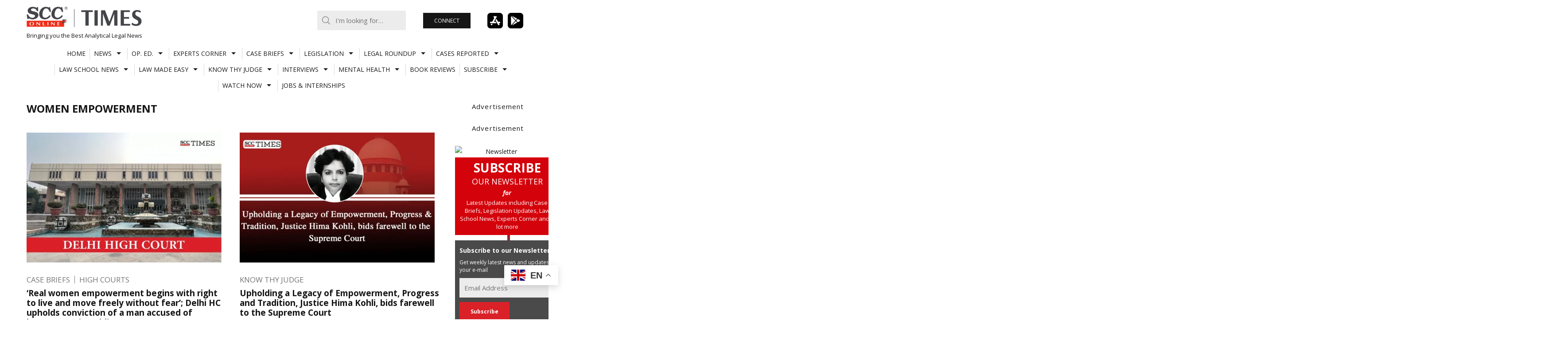

--- FILE ---
content_type: text/html; charset=UTF-8
request_url: https://www.scconline.com/blog/post/tag/women-empowerment/
body_size: 30897
content:
<!DOCTYPE html>
<html lang="en-US" class="no-js milkit-sticky-header-yes ">
<head>
	<meta charset="UTF-8">
	<meta charset="UTF-8">
	<script src="https://www.youtube.com/iframe_api" type="text/javascript"></script>
	<script src="https://www.scconline.com/blog/wp-content/themes/milkit/js/jquery-1.11.2.min.js" type="text/javascript"></script>
	<script src="https://www.scconline.com/blog/wp-content/themes/milkit/js/sccjs.js" type="text/javascript"></script>
			<meta name="viewport" content="width=device-width, user-scalable=no, initial-scale=1.0, minimum-scale=1.0, maximum-scale=1.0">
		<link rel="profile" href="http://gmpg.org/xfn/11">

	<link rel="pingback" href="https://www.scconline.com/blog/xmlrpc.php">
			<link rel="shortcut icon" href="//www.scconline.com/blog/favicon.ico">
	
	<script>(function(){document.documentElement.className+=' js'})();</script>
	<meta name='robots' content='index, follow, max-image-preview:large, max-snippet:-1, max-video-preview:-1' />
	<style>img:is([sizes="auto" i], [sizes^="auto," i]) { contain-intrinsic-size: 3000px 1500px }</style>
	
	<!-- This site is optimized with the Yoast SEO Premium plugin v26.4 (Yoast SEO v26.4) - https://yoast.com/wordpress/plugins/seo/ -->
	<title>women empowerment Archives | SCC Times</title>
	<link rel="canonical" href="https://www.scconline.com/blog/post/tag/women-empowerment/" />
	<meta property="og:locale" content="en_US" />
	<meta property="og:type" content="article" />
	<meta property="og:title" content="women empowerment Archives" />
	<meta property="og:url" content="https://www.scconline.com/blog/post/tag/women-empowerment/" />
	<meta property="og:site_name" content="SCC Times" />
	<meta name="twitter:card" content="summary_large_image" />
	<script type="application/ld+json" class="yoast-schema-graph">{"@context":"https://schema.org","@graph":[{"@type":"CollectionPage","@id":"https://www.scconline.com/blog/post/tag/women-empowerment/","url":"https://www.scconline.com/blog/post/tag/women-empowerment/","name":"women empowerment Archives | SCC Times","isPartOf":{"@id":"https://www.scconline.com/blog/#website"},"primaryImageOfPage":{"@id":"https://www.scconline.com/blog/post/tag/women-empowerment/#primaryimage"},"image":{"@id":"https://www.scconline.com/blog/post/tag/women-empowerment/#primaryimage"},"thumbnailUrl":"https://www.scconline.com/blog/wp-content/uploads/2024/02/Delhi-High-Court.webp","breadcrumb":{"@id":"https://www.scconline.com/blog/post/tag/women-empowerment/#breadcrumb"},"inLanguage":"en-US"},{"@type":"ImageObject","inLanguage":"en-US","@id":"https://www.scconline.com/blog/post/tag/women-empowerment/#primaryimage","url":"https://www.scconline.com/blog/wp-content/uploads/2024/02/Delhi-High-Court.webp","contentUrl":"https://www.scconline.com/blog/wp-content/uploads/2024/02/Delhi-High-Court.webp","width":887,"height":591,"caption":"Delhi High Court"},{"@type":"BreadcrumbList","@id":"https://www.scconline.com/blog/post/tag/women-empowerment/#breadcrumb","itemListElement":[{"@type":"ListItem","position":1,"name":"Home","item":"https://www.scconline.com/blog/"},{"@type":"ListItem","position":2,"name":"women empowerment"}]},{"@type":"WebSite","@id":"https://www.scconline.com/blog/#website","url":"https://www.scconline.com/blog/","name":"SCC Times","description":"Bringing you the Best Analytical Legal News","potentialAction":[{"@type":"SearchAction","target":{"@type":"EntryPoint","urlTemplate":"https://www.scconline.com/blog/?s={search_term_string}"},"query-input":{"@type":"PropertyValueSpecification","valueRequired":true,"valueName":"search_term_string"}}],"inLanguage":"en-US"}]}</script>
	<!-- / Yoast SEO Premium plugin. -->


<link rel='dns-prefetch' href='//www.scconline.com' />
<link rel='dns-prefetch' href='//secure.gravatar.com' />
<link rel='dns-prefetch' href='//stats.wp.com' />
<link rel='dns-prefetch' href='//fonts.googleapis.com' />
<link rel='dns-prefetch' href='//v0.wordpress.com' />
<link rel='preconnect' href='//c0.wp.com' />
<link rel="alternate" type="application/rss+xml" title="SCC Times &raquo; Feed" href="https://www.scconline.com/blog/feed/" />
<link rel="alternate" type="application/rss+xml" title="SCC Times &raquo; Comments Feed" href="https://www.scconline.com/blog/comments/feed/" />
<link rel="alternate" type="application/rss+xml" title="SCC Times &raquo; women empowerment Tag Feed" href="https://www.scconline.com/blog/post/tag/women-empowerment/feed/" />
<link rel='stylesheet' id='sgr-css' href='https://www.scconline.com/blog/wp-content/plugins/simple-google-recaptcha/sgr.css?ver=1685949966' type='text/css' media='all' />
<link rel='stylesheet' id='wp-block-library-css' href='https://c0.wp.com/c/6.8.3/wp-includes/css/dist/block-library/style.min.css' type='text/css' media='all' />
<style id='classic-theme-styles-inline-css' type='text/css'>
/*! This file is auto-generated */
.wp-block-button__link{color:#fff;background-color:#32373c;border-radius:9999px;box-shadow:none;text-decoration:none;padding:calc(.667em + 2px) calc(1.333em + 2px);font-size:1.125em}.wp-block-file__button{background:#32373c;color:#fff;text-decoration:none}
</style>
<link rel='stylesheet' id='liveblog24_live_blogging_tool-cgb-style-css-css' href='https://www.scconline.com/blog/wp-content/plugins/24liveblog/dist/blocks.style.build.css' type='text/css' media='all' />
<link rel='stylesheet' id='mediaelement-css' href='https://c0.wp.com/c/6.8.3/wp-includes/js/mediaelement/mediaelementplayer-legacy.min.css' type='text/css' media='all' />
<link rel='stylesheet' id='wp-mediaelement-css' href='https://c0.wp.com/c/6.8.3/wp-includes/js/mediaelement/wp-mediaelement.min.css' type='text/css' media='all' />
<style id='jetpack-sharing-buttons-style-inline-css' type='text/css'>
.jetpack-sharing-buttons__services-list{display:flex;flex-direction:row;flex-wrap:wrap;gap:0;list-style-type:none;margin:5px;padding:0}.jetpack-sharing-buttons__services-list.has-small-icon-size{font-size:12px}.jetpack-sharing-buttons__services-list.has-normal-icon-size{font-size:16px}.jetpack-sharing-buttons__services-list.has-large-icon-size{font-size:24px}.jetpack-sharing-buttons__services-list.has-huge-icon-size{font-size:36px}@media print{.jetpack-sharing-buttons__services-list{display:none!important}}.editor-styles-wrapper .wp-block-jetpack-sharing-buttons{gap:0;padding-inline-start:0}ul.jetpack-sharing-buttons__services-list.has-background{padding:1.25em 2.375em}
</style>
<style id='global-styles-inline-css' type='text/css'>
:root{--wp--preset--aspect-ratio--square: 1;--wp--preset--aspect-ratio--4-3: 4/3;--wp--preset--aspect-ratio--3-4: 3/4;--wp--preset--aspect-ratio--3-2: 3/2;--wp--preset--aspect-ratio--2-3: 2/3;--wp--preset--aspect-ratio--16-9: 16/9;--wp--preset--aspect-ratio--9-16: 9/16;--wp--preset--color--black: #000000;--wp--preset--color--cyan-bluish-gray: #abb8c3;--wp--preset--color--white: #ffffff;--wp--preset--color--pale-pink: #f78da7;--wp--preset--color--vivid-red: #cf2e2e;--wp--preset--color--luminous-vivid-orange: #ff6900;--wp--preset--color--luminous-vivid-amber: #fcb900;--wp--preset--color--light-green-cyan: #7bdcb5;--wp--preset--color--vivid-green-cyan: #00d084;--wp--preset--color--pale-cyan-blue: #8ed1fc;--wp--preset--color--vivid-cyan-blue: #0693e3;--wp--preset--color--vivid-purple: #9b51e0;--wp--preset--gradient--vivid-cyan-blue-to-vivid-purple: linear-gradient(135deg,rgba(6,147,227,1) 0%,rgb(155,81,224) 100%);--wp--preset--gradient--light-green-cyan-to-vivid-green-cyan: linear-gradient(135deg,rgb(122,220,180) 0%,rgb(0,208,130) 100%);--wp--preset--gradient--luminous-vivid-amber-to-luminous-vivid-orange: linear-gradient(135deg,rgba(252,185,0,1) 0%,rgba(255,105,0,1) 100%);--wp--preset--gradient--luminous-vivid-orange-to-vivid-red: linear-gradient(135deg,rgba(255,105,0,1) 0%,rgb(207,46,46) 100%);--wp--preset--gradient--very-light-gray-to-cyan-bluish-gray: linear-gradient(135deg,rgb(238,238,238) 0%,rgb(169,184,195) 100%);--wp--preset--gradient--cool-to-warm-spectrum: linear-gradient(135deg,rgb(74,234,220) 0%,rgb(151,120,209) 20%,rgb(207,42,186) 40%,rgb(238,44,130) 60%,rgb(251,105,98) 80%,rgb(254,248,76) 100%);--wp--preset--gradient--blush-light-purple: linear-gradient(135deg,rgb(255,206,236) 0%,rgb(152,150,240) 100%);--wp--preset--gradient--blush-bordeaux: linear-gradient(135deg,rgb(254,205,165) 0%,rgb(254,45,45) 50%,rgb(107,0,62) 100%);--wp--preset--gradient--luminous-dusk: linear-gradient(135deg,rgb(255,203,112) 0%,rgb(199,81,192) 50%,rgb(65,88,208) 100%);--wp--preset--gradient--pale-ocean: linear-gradient(135deg,rgb(255,245,203) 0%,rgb(182,227,212) 50%,rgb(51,167,181) 100%);--wp--preset--gradient--electric-grass: linear-gradient(135deg,rgb(202,248,128) 0%,rgb(113,206,126) 100%);--wp--preset--gradient--midnight: linear-gradient(135deg,rgb(2,3,129) 0%,rgb(40,116,252) 100%);--wp--preset--font-size--small: 13px;--wp--preset--font-size--medium: 20px;--wp--preset--font-size--large: 36px;--wp--preset--font-size--x-large: 42px;--wp--preset--spacing--20: 0.44rem;--wp--preset--spacing--30: 0.67rem;--wp--preset--spacing--40: 1rem;--wp--preset--spacing--50: 1.5rem;--wp--preset--spacing--60: 2.25rem;--wp--preset--spacing--70: 3.38rem;--wp--preset--spacing--80: 5.06rem;--wp--preset--shadow--natural: 6px 6px 9px rgba(0, 0, 0, 0.2);--wp--preset--shadow--deep: 12px 12px 50px rgba(0, 0, 0, 0.4);--wp--preset--shadow--sharp: 6px 6px 0px rgba(0, 0, 0, 0.2);--wp--preset--shadow--outlined: 6px 6px 0px -3px rgba(255, 255, 255, 1), 6px 6px rgba(0, 0, 0, 1);--wp--preset--shadow--crisp: 6px 6px 0px rgba(0, 0, 0, 1);}:where(.is-layout-flex){gap: 0.5em;}:where(.is-layout-grid){gap: 0.5em;}body .is-layout-flex{display: flex;}.is-layout-flex{flex-wrap: wrap;align-items: center;}.is-layout-flex > :is(*, div){margin: 0;}body .is-layout-grid{display: grid;}.is-layout-grid > :is(*, div){margin: 0;}:where(.wp-block-columns.is-layout-flex){gap: 2em;}:where(.wp-block-columns.is-layout-grid){gap: 2em;}:where(.wp-block-post-template.is-layout-flex){gap: 1.25em;}:where(.wp-block-post-template.is-layout-grid){gap: 1.25em;}.has-black-color{color: var(--wp--preset--color--black) !important;}.has-cyan-bluish-gray-color{color: var(--wp--preset--color--cyan-bluish-gray) !important;}.has-white-color{color: var(--wp--preset--color--white) !important;}.has-pale-pink-color{color: var(--wp--preset--color--pale-pink) !important;}.has-vivid-red-color{color: var(--wp--preset--color--vivid-red) !important;}.has-luminous-vivid-orange-color{color: var(--wp--preset--color--luminous-vivid-orange) !important;}.has-luminous-vivid-amber-color{color: var(--wp--preset--color--luminous-vivid-amber) !important;}.has-light-green-cyan-color{color: var(--wp--preset--color--light-green-cyan) !important;}.has-vivid-green-cyan-color{color: var(--wp--preset--color--vivid-green-cyan) !important;}.has-pale-cyan-blue-color{color: var(--wp--preset--color--pale-cyan-blue) !important;}.has-vivid-cyan-blue-color{color: var(--wp--preset--color--vivid-cyan-blue) !important;}.has-vivid-purple-color{color: var(--wp--preset--color--vivid-purple) !important;}.has-black-background-color{background-color: var(--wp--preset--color--black) !important;}.has-cyan-bluish-gray-background-color{background-color: var(--wp--preset--color--cyan-bluish-gray) !important;}.has-white-background-color{background-color: var(--wp--preset--color--white) !important;}.has-pale-pink-background-color{background-color: var(--wp--preset--color--pale-pink) !important;}.has-vivid-red-background-color{background-color: var(--wp--preset--color--vivid-red) !important;}.has-luminous-vivid-orange-background-color{background-color: var(--wp--preset--color--luminous-vivid-orange) !important;}.has-luminous-vivid-amber-background-color{background-color: var(--wp--preset--color--luminous-vivid-amber) !important;}.has-light-green-cyan-background-color{background-color: var(--wp--preset--color--light-green-cyan) !important;}.has-vivid-green-cyan-background-color{background-color: var(--wp--preset--color--vivid-green-cyan) !important;}.has-pale-cyan-blue-background-color{background-color: var(--wp--preset--color--pale-cyan-blue) !important;}.has-vivid-cyan-blue-background-color{background-color: var(--wp--preset--color--vivid-cyan-blue) !important;}.has-vivid-purple-background-color{background-color: var(--wp--preset--color--vivid-purple) !important;}.has-black-border-color{border-color: var(--wp--preset--color--black) !important;}.has-cyan-bluish-gray-border-color{border-color: var(--wp--preset--color--cyan-bluish-gray) !important;}.has-white-border-color{border-color: var(--wp--preset--color--white) !important;}.has-pale-pink-border-color{border-color: var(--wp--preset--color--pale-pink) !important;}.has-vivid-red-border-color{border-color: var(--wp--preset--color--vivid-red) !important;}.has-luminous-vivid-orange-border-color{border-color: var(--wp--preset--color--luminous-vivid-orange) !important;}.has-luminous-vivid-amber-border-color{border-color: var(--wp--preset--color--luminous-vivid-amber) !important;}.has-light-green-cyan-border-color{border-color: var(--wp--preset--color--light-green-cyan) !important;}.has-vivid-green-cyan-border-color{border-color: var(--wp--preset--color--vivid-green-cyan) !important;}.has-pale-cyan-blue-border-color{border-color: var(--wp--preset--color--pale-cyan-blue) !important;}.has-vivid-cyan-blue-border-color{border-color: var(--wp--preset--color--vivid-cyan-blue) !important;}.has-vivid-purple-border-color{border-color: var(--wp--preset--color--vivid-purple) !important;}.has-vivid-cyan-blue-to-vivid-purple-gradient-background{background: var(--wp--preset--gradient--vivid-cyan-blue-to-vivid-purple) !important;}.has-light-green-cyan-to-vivid-green-cyan-gradient-background{background: var(--wp--preset--gradient--light-green-cyan-to-vivid-green-cyan) !important;}.has-luminous-vivid-amber-to-luminous-vivid-orange-gradient-background{background: var(--wp--preset--gradient--luminous-vivid-amber-to-luminous-vivid-orange) !important;}.has-luminous-vivid-orange-to-vivid-red-gradient-background{background: var(--wp--preset--gradient--luminous-vivid-orange-to-vivid-red) !important;}.has-very-light-gray-to-cyan-bluish-gray-gradient-background{background: var(--wp--preset--gradient--very-light-gray-to-cyan-bluish-gray) !important;}.has-cool-to-warm-spectrum-gradient-background{background: var(--wp--preset--gradient--cool-to-warm-spectrum) !important;}.has-blush-light-purple-gradient-background{background: var(--wp--preset--gradient--blush-light-purple) !important;}.has-blush-bordeaux-gradient-background{background: var(--wp--preset--gradient--blush-bordeaux) !important;}.has-luminous-dusk-gradient-background{background: var(--wp--preset--gradient--luminous-dusk) !important;}.has-pale-ocean-gradient-background{background: var(--wp--preset--gradient--pale-ocean) !important;}.has-electric-grass-gradient-background{background: var(--wp--preset--gradient--electric-grass) !important;}.has-midnight-gradient-background{background: var(--wp--preset--gradient--midnight) !important;}.has-small-font-size{font-size: var(--wp--preset--font-size--small) !important;}.has-medium-font-size{font-size: var(--wp--preset--font-size--medium) !important;}.has-large-font-size{font-size: var(--wp--preset--font-size--large) !important;}.has-x-large-font-size{font-size: var(--wp--preset--font-size--x-large) !important;}
:where(.wp-block-post-template.is-layout-flex){gap: 1.25em;}:where(.wp-block-post-template.is-layout-grid){gap: 1.25em;}
:where(.wp-block-columns.is-layout-flex){gap: 2em;}:where(.wp-block-columns.is-layout-grid){gap: 2em;}
:root :where(.wp-block-pullquote){font-size: 1.5em;line-height: 1.6;}
</style>
<link rel='stylesheet' id='contact-form-7-css' href='https://www.scconline.com/blog/wp-content/plugins/contact-form-7/includes/css/styles.css?ver=6.1.4' type='text/css' media='all' />
<link rel='stylesheet' id='foobox-free-min-css' href='https://www.scconline.com/blog/wp-content/plugins/foobox-image-lightbox/free/css/foobox.free.min.css?ver=2.7.35' type='text/css' media='all' />
<link rel='stylesheet' id='ppress-frontend-css' href='https://www.scconline.com/blog/wp-content/plugins/wp-user-avatar/assets/css/frontend.min.css?ver=4.16.7' type='text/css' media='all' />
<link rel='stylesheet' id='ppress-flatpickr-css' href='https://www.scconline.com/blog/wp-content/plugins/wp-user-avatar/assets/flatpickr/flatpickr.min.css?ver=4.16.7' type='text/css' media='all' />
<link rel='stylesheet' id='ppress-select2-css' href='https://www.scconline.com/blog/wp-content/plugins/wp-user-avatar/assets/select2/select2.min.css?ver=6.8.3' type='text/css' media='all' />
<link rel='stylesheet' id='milkit-style-css' href='https://www.scconline.com/blog/wp-content/themes/milkit-child/style.css?ver=6.8.3' type='text/css' media='all' />
<link rel='stylesheet' id='milkit-fontawesome-css' href='https://www.scconline.com/blog/wp-content/themes/milkit/fonts/font-awesome.css?ver=6.8.3' type='text/css' media='all' />
<link crossorigin="anonymous" rel='stylesheet' id='milkit-google-font-css' href='https://fonts.googleapis.com/css?family=Open+Sans%3A400%2C700%2C400italic%2C700italic&#038;ver=6.8.3' type='text/css' media='all' />
<link rel='stylesheet' id='sharedaddy-css' href='https://c0.wp.com/p/jetpack/15.2/modules/sharedaddy/sharing.css' type='text/css' media='all' />
<link rel='stylesheet' id='social-logos-css' href='https://c0.wp.com/p/jetpack/15.2/_inc/social-logos/social-logos.min.css' type='text/css' media='all' />
<script type="text/javascript" id="sgr-js-extra">
/* <![CDATA[ */
var sgr = {"sgr_site_key":"6LdiK_YSAAAAACS32M2F3tiBGRoh_KOf75Lbzgtw"};
/* ]]> */
</script>
<script type="text/javascript" src="https://www.scconline.com/blog/wp-content/plugins/simple-google-recaptcha/sgr.js?ver=1685949966" id="sgr-js"></script>
<script type="text/javascript" src="https://c0.wp.com/c/6.8.3/wp-includes/js/jquery/jquery.min.js" id="jquery-core-js"></script>
<script type="text/javascript" src="https://c0.wp.com/c/6.8.3/wp-includes/js/jquery/jquery-migrate.min.js" id="jquery-migrate-js"></script>
<script type="text/javascript" src="https://www.scconline.com/blog/wp-content/plugins/wp-user-avatar/assets/flatpickr/flatpickr.min.js?ver=4.16.7" id="ppress-flatpickr-js"></script>
<script type="text/javascript" src="https://www.scconline.com/blog/wp-content/plugins/wp-user-avatar/assets/select2/select2.min.js?ver=4.16.7" id="ppress-select2-js"></script>
<script type="text/javascript" id="foobox-free-min-js-before">
/* <![CDATA[ */
/* Run FooBox FREE (v2.7.35) */
var FOOBOX = window.FOOBOX = {
	ready: true,
	disableOthers: false,
	o: {wordpress: { enabled: true }, countMessage:'image %index of %total', captions: { onlyShowOnHover: true, dataTitle: ["captionTitle","title"], dataDesc: ["captionDesc","description"] }, rel: '', excludes:'.fbx-link,.nofoobox,.nolightbox,a[href*="pinterest.com/pin/create/button/"]', affiliate : { enabled: false }, error: "Could not load the item"},
	selectors: [
		".foogallery-container.foogallery-lightbox-foobox", ".foogallery-container.foogallery-lightbox-foobox-free", ".gallery", ".wp-block-gallery", ".wp-caption", ".wp-block-image", "a:has(img[class*=wp-image-])", ".post a:has(img[class*=wp-image-])", ".foobox"
	],
	pre: function( $ ){
		// Custom JavaScript (Pre)
		
	},
	post: function( $ ){
		// Custom JavaScript (Post)
		
		// Custom Captions Code
		
	},
	custom: function( $ ){
		// Custom Extra JS
		
	}
};
/* ]]> */
</script>
<script type="text/javascript" src="https://www.scconline.com/blog/wp-content/plugins/foobox-image-lightbox/free/js/foobox.free.min.js?ver=2.7.35" id="foobox-free-min-js"></script>
<link rel="https://api.w.org/" href="https://www.scconline.com/blog/wp-json/" /><link rel="alternate" title="JSON" type="application/json" href="https://www.scconline.com/blog/wp-json/wp/v2/tags/31839" /><link rel="EditURI" type="application/rsd+xml" title="RSD" href="https://www.scconline.com/blog/xmlrpc.php?rsd" />
<meta name="generator" content="WordPress 6.8.3" />
  <script src="https://cdn.onesignal.com/sdks/web/v16/OneSignalSDK.page.js" defer></script>
  <script>
          window.OneSignalDeferred = window.OneSignalDeferred || [];
          OneSignalDeferred.push(async function(OneSignal) {
            await OneSignal.init({
              appId: "174dd5be-1198-420a-bc72-5aa15db942ba",
              serviceWorkerOverrideForTypical: true,
              path: "https://www.scconline.com/blog/wp-content/plugins/onesignal-free-web-push-notifications/sdk_files/",
              serviceWorkerParam: { scope: "/blog/wp-content/plugins/onesignal-free-web-push-notifications/sdk_files/push/onesignal/" },
              serviceWorkerPath: "OneSignalSDKWorker.js",
            });
          });

          // Unregister the legacy OneSignal service worker to prevent scope conflicts
          if (navigator.serviceWorker) {
            navigator.serviceWorker.getRegistrations().then((registrations) => {
              // Iterate through all registered service workers
              registrations.forEach((registration) => {
                // Check the script URL to identify the specific service worker
                if (registration.active && registration.active.scriptURL.includes('OneSignalSDKWorker.js.php')) {
                  // Unregister the service worker
                  registration.unregister().then((success) => {
                    if (success) {
                      console.log('OneSignalSW: Successfully unregistered:', registration.active.scriptURL);
                    } else {
                      console.log('OneSignalSW: Failed to unregister:', registration.active.scriptURL);
                    }
                  });
                }
              });
            }).catch((error) => {
              console.error('Error fetching service worker registrations:', error);
            });
        }
        </script>
	<style>img#wpstats{display:none}</style>
		
		<style type="text/css" media="screen">

		#site-mobile-navigation-toggle,
		.post-modules-highlight,
		#related-posts .related-posts,
		.blog .sticky,
		.post-review .review-summary,
		.milkit-gallery,
		body:before,
		.sf-menu .megamenu .sub-categories a {
			background-color: #dddedf;
		}

		mark,
		ins,
		.page-title,
		#author-bio,
		#comments .bypostauthor > .comment-body,
		.taxonomy-description {
			background-color: #dddedf;
		}

		a:hover,
		.site-info a,
		.author-date .nickname,
		.review-summary .star-rating span:before ,
		#colophon a,
		.sf-menu .megamenu .subnav-posts a:hover {
			color: #da2128;
		}

		#colophon .site-follow a:hover,
		.milkit_widget_social .site-follow a:hover,
		.sf-menu.sf-js-enabled > li.current_page_item > a,
		.sf-menu.sf-js-enabled > li.current_page_parent > a,
		.sf-menu.sf-js-enabled > li.current-menu-parent > a,
		.sf-menu.sf-js-enabled > li.current-menu-item > a,
		.sf-menu.sf-js-enabled > li.current-menu-ancestor > a,
		.sf-menu.sf-js-enabled > li.current-post-ancestor > a,
		.sf-menu.sf-js-enabled > li.sfHover > a,
		.sf-menu.sf-js-enabled > li > a:hover {
			background-color: #da2128;
		}

		@media (min-width: 992px) {
			.sf-menu > li.current_page_item > a,
			.sf-menu > li.current_page_parent > a,
			.sf-menu > li.current-menu-parent > a,
			.sf-menu > li.current-menu-item > a,
			.sf-menu > li.current-menu-ancestor > a,
			.sf-menu > li.current-post-ancestor > a,
			.sf-menu > li.sfHover > a,
			.sf-menu > li > a:hover {
				background-color: #da2128;
			}
		}

		body,
		button,
		input,
		select,
		textarea {
			font-family: Open Sans;
		}

		@font-face {
    font-family: open-sans-reg;
    src: url("//www.scconline.com/blog/wp-content/themes/milkit/fonts/OpenSans-Regular.ttf");
}

.site-footer
{
background: #4A4A4A;
color:#ddd;
}

.social-links
{
display:none;
}

/*
.social-links
{
	margin-top: auto;
	margin-bottom: auto;
	position: fixed;
	right: 0px;
	top: 51%;
  z-index: 1009;
	background: url("images/transparent.gif");
  background-repeat: repeat;
}
.social-links ul
{
	margin: 0;
	padding: 0;
}
.social-links ul li
{
	list-style: none;
	display: block;
	margin: 8px 2px 8px 0px;
}
.social-links ul li a
{
	color:#fff;
	font-size:13px;
	display:block;
	background:#000;
	text-decoration: none;
	padding-top: 4px;
    	width: 34px;
    	height: 34px;
	border-radius:100%;
	-webkit-border-radius:100%;
	-moz--border-radius:100%;
	text-align: center;
}
.social-links ul li a:hover
{
	color: #fff;
    	text-decoration: none;
    	background-color:#da2128;
}
*/
.entry-summary p,.entry-content p,.short-description p
{
font-family: open-sans-reg;
}
.widgettitleb h3
{
    margin: -5px 0 8px;
    border-bottom: 1px solid rgb(61, 62, 64);
 ont-family: 'Open Sans';
font-size: 13px;
font-style: normal;
font-weight: bold;
line-height: 21px;
margin-bottom: 15px;
}
.widgetblock
{
margin-bottom: 30px;
}
.scc-clear
{
clear:both;
}
.scc-clicks
{
border-bottom: 1px solid #666;
margin:15px 0px;
 font-family: 'Open Sans';
line-height: 25px;
}
.fb-social-plugin.fb-like.fb_iframe_widget{
float:left;
margin-top: -6px;
padding-left: 10px;
}
.twitter-share{
float:left;
display: inline-block;
}
.site-description
{
font-style: italic;
}
.nav-previous.nav-post a, .nav-next.nav-post a
{
font-style:normal;
}
.disclamer-text
{
 font-family: 'Open Sans';
text-align:left;
font-size:12px;
line-height: 12px;
}
.disclamer-text span{
 font-family: 'Open Sans';
line-height: 1.4;
}
.copyright-text
{
 font-family: 'Open Sans';
text-align:left;
font-size:12px;
margin-top:15px;
color: #C9C9C9;
}
#sgHonest
{
display:none;
}
#sgComments
{
width:351px;
min-height:450px;
}
.widget_tag_cloud a {
    background-color: #dddedf;
}
a.read-more
{
padding-top: 10px;
text-align: left;
text-decoration: none;
text-transform: uppercase;
font-size: 11px;
font-style: normal;
font-weight: bold;
}
a.more-link
{
display:none;
}
.entry-content a
{
color:#da2128;
}
.flex-home .flex-direction-nav a.flex-next {
    right: 10px;
    /*background-image: url(images/flex-right.svg);*/
/*background-image: url(images/flex-left.svg);*/
	-ms-transform: rotate(180deg); /* IE 9 */
    -webkit-transform: rotate(180deg); /* Chrome, Safari, Opera */
    transform: rotate(180deg);
  }
.site-branding img{width:100%;}

.sgr-main{overflow:hidden;}
		</style>

	<!-- There is no amphtml version available for this URL. --><link rel="icon" href="https://www.scconline.com/blog/wp-content/uploads/2020/07/cropped-SCC-Online_Telegram_HR-32x32.jpg" sizes="32x32" />
<link rel="icon" href="https://www.scconline.com/blog/wp-content/uploads/2020/07/cropped-SCC-Online_Telegram_HR-192x192.jpg" sizes="192x192" />
<link rel="apple-touch-icon" href="https://www.scconline.com/blog/wp-content/uploads/2020/07/cropped-SCC-Online_Telegram_HR-180x180.jpg" />
<meta name="msapplication-TileImage" content="https://www.scconline.com/blog/wp-content/uploads/2020/07/cropped-SCC-Online_Telegram_HR-270x270.jpg" />
		<style type="text/css" id="wp-custom-css">
			.site-branding {
	display: flex !important;
	align-items: center;
	max-width: 300px;
	margin-top:15px;
}
.site-header-top-block{
	margin-bottom: 10px
}
.flex-home {
	margin-bottom: 20px;
}
.playstore-button {
	cursor: pointer;
}
.playstore-button img {
	max-width: 100px !important;
	height:35px;
}
.google-translate-box {
	display: flex;
	align-items: center;
	justify-content:space-evenly;
	max-width: 304px;
	margin:0;
}
.site-follow {
	display: flex;
	gap: 20px;
	font-size: 20px;
	margin-left: 10px;
}
.subscriber-button-header {
	padding: 0;
}
.subscriber-button-header a {
	padding: 10px 25px;
	display: block;
	color: #fff;
}
#site-navigation {
	margin-top: 0px !important;
}
.sf-menu a {
	margin: 5px 0 !important;
}
#content {
	margin-top: 20px;
}
#home-top-area .column.advertisement .widget-title {
	margin-bottom: 10px;
}
#custom_html-11 {
	display: none;
}
.site-branding img {
	max-width: 260px;
}
.site-description {
	font-size: 13px;
}
.site-header-top-block,
.site-branding,
.site-header-top-block-left {
	align-items: center !important;
}
#s{
	max-width:200px
}

/* MEDIA QUERIES */
@media (max-width: 992px) {
	.site-header-top-block {
		flex-wrap: wrap;
		justify-content: center;
			gap:10px;
	}
	.site-description {
    font-size: 9px;
		letter-spacing:0;
	
}
	.site-header-top-block-left{
		justify-content:center;
	}
	.site-branding img {
    max-width: 181px;
}
	.playstore-button img{
    margin-left: 20px;
}
	#s{
	max-width:253px
}
}
@media only screen and (max-width: 767px) {
    .site-header-top-block {
        padding-top: 0px;
    }
	    .site-header-top-block-left {
        margin-left: 0px;
       
    }
	.site-header-top-block-left .secondary-navigation{
		bottom:5px;
	}
	.google-translate-box{
		max-width:100%;
		justify-content: space-between;
	}
		#s{
	max-width:100%;
}
}
@media (max-width:480px){
	.site-branding{
		margin-right:10px;
	}
	.site-header-top-block{
		flex-wrap:nowrap;
	}
	.subscriber-button-header a {
    padding: 7px;
   font-size:10px;
}
	.playstore-button img {
    height: 28px;
}
}
@media (min-width: 992px) {
	#masthead.default-header .site-branding {
		max-width: 420px !important;
		justify-content: space-between;
	}
}

@media (min-width: 1200px) {
	#masthead.default-header .site-branding {
		max-width: 420px;
		justify-content: space-between;
	}
}

@media (min-width: 1400px) {
	#masthead.default-header .site-branding {
		max-width: 420px;
	}
}
		</style>
		
<!--[if lt IE 9]>
<script src="https://www.scconline.com/blog/wp-content/themes/milkit/js/ie8.js?ver=1.0" type="text/javascript"></script>
<![endif]-->
	<meta name="google-site-verification" content="HiXVv_TVOAkxx7YsoFR50djc-DhpQLlYN6ON06lgDdE" />
</head>

<body class="archive tag tag-women-empowerment tag-31839 wp-theme-milkit wp-child-theme-milkit-child  right-sidebar" >

	<div id="page" class="hfeed site wrap">
		<a class="skip-link screen-reader-text" href="#content">Skip to content</a>

		
		<header id="masthead" class="site-header default-header" role="banner" itemscope="itemscope" itemtype="http://schema.org/WPHeader">
			<div class="site-header-top-block">
				<div class="site-branding">
					<div class="header-logo-wraper">
					
												<h3 class="site-title semantic" itemprop="headline">SCC Times</h3>
					
					<a href="https://www.scconline.com/blog/" rel="home" class="site-logo">
						<img id="desktop-logo" src="https://www.scconline.com/blog/wp-content/uploads/2026/01/scc-online-times.jpg" alt="SCC Times" width="800" height="144">
													<img id="retina-logo" src="https://www.scconline.com/blog/wp-content/uploads/2026/01/scc-online-times.jpg" alt="SCC Times" width="800" height="144">
											</a>
					
							<p class="site-description" itemprop="description">Bringing you the Best Analytical Legal News</p>

								
						
					</div>
					
	</div><!-- .site-branding -->

	<div class="site-header-top-block-left">
		<div class="secondary-navigation">

							<form role="search" method="post" id="search-form" class="search-form" action="https://www.scconline.com/blog/" >
	<div>
	<input type="text" value="" name="s" id="s" placeholder="I&#039;m looking for&hellip;" />
	
	</div>
	</form>				<script>
					$(function(){
						
						$('.search-form').submit(function(){
							var stext=$('input[name=s]').val();
							stext=stext.trim();
							var a_s=checkFirstChar(stext);
							if(a_s==="symbols")
							{
								alert("Search term cannot be start with symbols");
								return false;
							}
							else if(stext=="" || stext.trim()=="")
							{
								alert("Please enter search term.");
								return false;
							}
							else if(stext.length<3 || stext.trim()=="")
							{
								alert("You must enter atleast 3 characters.");
								return false;
							}
							
							else if(/^[a-zA-Z0-9-"':\(\)-,\. ]*$/.test(stext) == false)
							{
								alert('Your search string contains illegal characters.');
								return false;
							}
							else if(stext.charAt(1)==" " && stext.charAt(2)==" ")
							{
								alert('Your search string contains illegal word.');
								return false;

							}
							else
							{
								return true;
							}
						});
					});
					
					function checkFirstChar(str)
					{

						var ret="";
						var n = str.charCodeAt(0);

						if((n<65 || n>90) && (n<97 || n>122) && (n<48 || n>57))
						{
							ret="symbols";
						}
						return ret;

					}

				</script>
			

		</div><!-- .secondary-navigation -->
		<div class="google-translate-box">
			<button class="subscriber-button-header">
			<a href="#colophon">Connect</a>	
			</button>
			<div class="playstore-button"><a href="#colophon"><img src="https://blogscconline-staging.azurewebsites.net/wp-content/uploads/2025/06/Group-163013.png" alt="playstore"/></a></div>
		</div>
	</div>
</div>
<a href="#" id="site-mobile-navigation-toggle" data-open-text="Navigation" data-close-text="Close">Navigation</a>

<nav id="site-navigation" class="main-navigation" role="navigation" itemscope="itemscope" itemtype="http://schema.org/SiteNavigationElement">
	<h3 class="semantic">Site navigation</h3>
			<div class="header-navigation"><ul id="menu-main-menu" class="sf-menu"><li id="menu-item-277643" class="menu-item menu-item-type-post_type menu-item-object-page menu-item-home menu-item-277643"><a href="https://www.scconline.com/blog/">Home</a></li>
<li id="menu-item-295573" class="expert-corner-menu menu-item menu-item-type-taxonomy menu-item-object-category menu-item-has-children menu-item-295573"><a href="https://www.scconline.com/blog/post/category/news/">News</a>
<ul class="sub-menu">
	<li id="menu-item-1681" class="menu-item menu-item-type-taxonomy menu-item-object-category menu-item-1681"><a href="https://www.scconline.com/blog/post/category/news/appointments/">Appointments &amp; Transfers</a></li>
	<li id="menu-item-66981" class="menu-item menu-item-type-taxonomy menu-item-object-category menu-item-66981"><a href="https://www.scconline.com/blog/post/category/news/business_news/">Business News</a></li>
	<li id="menu-item-233364" class="menu-item menu-item-type-taxonomy menu-item-object-category menu-item-233364"><a href="https://www.scconline.com/blog/post/category/news/events-and-webinars/">Events/Webinars</a></li>
	<li id="menu-item-227768" class="menu-item menu-item-type-taxonomy menu-item-object-category menu-item-227768"><a href="https://www.scconline.com/blog/post/category/news/factcheck/">Fact Checks</a></li>
	<li id="menu-item-1682" class="menu-item menu-item-type-taxonomy menu-item-object-category menu-item-1682"><a href="https://www.scconline.com/blog/post/category/news/hot_off_the_press/">Hot Off The Press</a></li>
	<li id="menu-item-66971" class="menu-item menu-item-type-taxonomy menu-item-object-category menu-item-66971"><a href="https://www.scconline.com/blog/post/category/news/book-releases/">New releases</a></li>
	<li id="menu-item-244325" class="menu-item menu-item-type-taxonomy menu-item-object-category menu-item-244325"><a href="https://www.scconline.com/blog/post/category/news/law-firms-news/">Law Firms News</a></li>
	<li id="menu-item-1683" class="menu-item menu-item-type-taxonomy menu-item-object-category menu-item-1683"><a href="https://www.scconline.com/blog/post/category/news/treaties_conventions_internationalagreements/">Treaties/Conventions/International Agreements</a></li>
</ul>
</li>
<li id="menu-item-1687" class="menu-item menu-item-type-taxonomy menu-item-object-category menu-item-has-children menu-item-1687"><a href="https://www.scconline.com/blog/post/category/op-ed/">OP. ED.</a>
<ul class="sub-menu">
	<li id="menu-item-232200" class="menu-item menu-item-type-taxonomy menu-item-object-category menu-item-232200"><a href="https://www.scconline.com/blog/post/category/op-ed/legal-analysis/">Op Eds</a></li>
	<li id="menu-item-232201" class="menu-item menu-item-type-taxonomy menu-item-object-category menu-item-232201"><a href="https://www.scconline.com/blog/post/category/op-ed/scc-journal-section/">SCC Journal Section Archives</a></li>
	<li id="menu-item-245935" class="menu-item menu-item-type-taxonomy menu-item-object-category menu-item-245935"><a href="https://www.scconline.com/blog/post/category/op-ed/practical-lawyer-archives/">Practical Lawyer Archives</a></li>
	<li id="menu-item-232199" class="menu-item menu-item-type-taxonomy menu-item-object-category menu-item-232199"><a href="https://www.scconline.com/blog/post/category/op-ed/tributes-and-obituaries/">Tributes and Obituries</a></li>
</ul>
</li>
<li id="menu-item-147121" class="cat-menu menu-item menu-item-type-taxonomy menu-item-object-category menu-item-has-children menu-item-147121"><a href="https://www.scconline.com/blog/post/category/experts_corner/">Experts Corner</a>
<ul class="sub-menu">
	<li id="menu-item-319401" class="menu-item menu-item-type-taxonomy menu-item-object-category menu-item-has-children menu-item-319401"><a href="https://www.scconline.com/blog/post/category/experts_corner/judiciary/">Judiciary</a>
	<ul class="sub-menu">
		<li id="menu-item-319398" class="menu-item menu-item-type-taxonomy menu-item-object-category menu-item-319398"><a href="https://www.scconline.com/blog/post/category/experts_corner/justice-hemant-gupta/">Justice Hemant Gupta</a></li>
	</ul>
</li>
	<li id="menu-item-308744" class="menu-item menu-item-type-custom menu-item-object-custom menu-item-has-children menu-item-308744"><a href="#">Individual</a>
	<ul class="sub-menu">
		<li id="menu-item-242548" class="menu-item menu-item-type-taxonomy menu-item-object-category menu-item-242548"><a href="https://www.scconline.com/blog/post/category/experts_corner/akaant-mittal/">Akaant Mittal</a></li>
		<li id="menu-item-242925" class="menu-item menu-item-type-taxonomy menu-item-object-category menu-item-242925"><a href="https://www.scconline.com/blog/post/category/experts_corner/lex-mercatoria-by-hasit-seth/">&#8216;Lex Mercatoria&#8217; by Hasit Seth</a></li>
		<li id="menu-item-247167" class="menu-item menu-item-type-taxonomy menu-item-object-category menu-item-247167"><a href="https://www.scconline.com/blog/post/category/experts_corner/murali-neelakantan/">Murali Neelakantan</a></li>
		<li id="menu-item-247691" class="menu-item menu-item-type-taxonomy menu-item-object-category menu-item-247691"><a href="https://www.scconline.com/blog/post/category/experts_corner/siddharth-r-gupta/">Siddharth R Gupta</a></li>
		<li id="menu-item-201559" class="menu-item menu-item-type-taxonomy menu-item-object-category menu-item-201559"><a href="https://www.scconline.com/blog/post/category/experts_corner/articles-by-tarun-jain-on-indirect-tax-issues/">Tarun Jain (Tax Attorney)</a></li>
		<li id="menu-item-290783" class="menu-item menu-item-type-taxonomy menu-item-object-category menu-item-290783"><a href="https://www.scconline.com/blog/post/category/experts_corner/vasanth-rajasekaran/">Vasanth Rajasekaran</a></li>
	</ul>
</li>
	<li id="menu-item-308743" class="menu-item menu-item-type-custom menu-item-object-custom menu-item-has-children menu-item-308743"><a href="#">Law Firm</a>
	<ul class="sub-menu">
		<li id="menu-item-198350" class="menu-item menu-item-type-taxonomy menu-item-object-category menu-item-198350"><a href="https://www.scconline.com/blog/post/category/experts_corner/cam/">Cyril Amarchand Mangaldas</a></li>
		<li id="menu-item-319685" class="menu-item menu-item-type-taxonomy menu-item-object-category menu-item-319685"><a href="https://www.scconline.com/blog/post/category/experts_corner/dsk-legal/">DSK Legal</a></li>
		<li id="menu-item-328041" class="menu-item menu-item-type-taxonomy menu-item-object-category menu-item-328041"><a href="https://www.scconline.com/blog/post/category/experts_corner/jsa/">JSA Advocates &amp; Solicitors</a></li>
		<li id="menu-item-281484" class="menu-item menu-item-type-taxonomy menu-item-object-category menu-item-281484"><a href="https://www.scconline.com/blog/post/category/experts_corner/lakshmikumaran-sridharan/">Lakshmikumaran &amp; Sridharan</a></li>
		<li id="menu-item-255213" class="menu-item menu-item-type-taxonomy menu-item-object-category menu-item-255213"><a href="https://www.scconline.com/blog/post/category/experts_corner/khaitan-co/">Khaitan &amp; Co</a></li>
		<li id="menu-item-339880" class="menu-item menu-item-type-taxonomy menu-item-object-category menu-item-339880"><a href="https://www.scconline.com/blog/post/category/experts_corner/nomos-solutions/">Nomos Solutions</a></li>
		<li id="menu-item-339087" class="menu-item menu-item-type-taxonomy menu-item-object-category menu-item-339087"><a href="https://www.scconline.com/blog/post/category/experts_corner/numen-law-offices/">Numen Law Offices</a></li>
		<li id="menu-item-252421" class="menu-item menu-item-type-taxonomy menu-item-object-category menu-item-252421"><a href="https://www.scconline.com/blog/post/category/experts_corner/shardul-amarchand-mangaldas/">Shardul Amarchand Mangaldas</a></li>
		<li id="menu-item-368394" class="menu-item menu-item-type-taxonomy menu-item-object-category menu-item-368394"><a href="https://www.scconline.com/blog/post/category/experts_corner/law-firm/fox-and-mandal/">Fox and Mandal</a></li>
	</ul>
</li>
</ul>
</li>
<li id="menu-item-114391" class="expert-corner-menu menu-item menu-item-type-taxonomy menu-item-object-category menu-item-has-children menu-item-114391"><a href="https://www.scconline.com/blog/post/category/casebriefs/">Case Briefs</a>
<ul class="sub-menu">
	<li id="menu-item-222098" class="menu-item menu-item-type-taxonomy menu-item-object-category menu-item-222098"><a href="https://www.scconline.com/blog/post/category/casebriefs/decisions-of-the-constitution-benches-of-the-supreme-court/">Supreme Court (Constitution/Larger Benches)</a></li>
	<li id="menu-item-14" class="menu-item menu-item-type-taxonomy menu-item-object-category menu-item-14"><a href="https://www.scconline.com/blog/post/category/casebriefs/supremecourt/">Supreme Court</a></li>
	<li id="menu-item-13" class="menu-item menu-item-type-taxonomy menu-item-object-category menu-item-13"><a href="https://www.scconline.com/blog/post/category/casebriefs/highcourts/">High Courts</a></li>
	<li id="menu-item-15" class="menu-item menu-item-type-taxonomy menu-item-object-category menu-item-15"><a href="https://www.scconline.com/blog/post/category/casebriefs/tribunals_commissions_regulatorybodies/">Tribunals/Commissions/Regulatory Bodies</a></li>
	<li id="menu-item-200217" class="menu-item menu-item-type-taxonomy menu-item-object-category menu-item-200217"><a href="https://www.scconline.com/blog/post/category/casebriefs/aar/">Advance Rulings</a></li>
	<li id="menu-item-12" class="menu-item menu-item-type-taxonomy menu-item-object-category menu-item-12"><a href="https://www.scconline.com/blog/post/category/casebriefs/foreigncourts/">Foreign Courts</a></li>
	<li id="menu-item-66991" class="menu-item menu-item-type-taxonomy menu-item-object-category menu-item-66991"><a href="https://www.scconline.com/blog/post/category/casebriefs/international-courts/">International Courts/Regulatory Authorities</a></li>
	<li id="menu-item-204079" class="menu-item menu-item-type-taxonomy menu-item-object-category menu-item-204079"><a href="https://www.scconline.com/blog/post/category/casebriefs/district-court/">District Court</a></li>
</ul>
</li>
<li id="menu-item-1987" class="expert-corner-menu menu-item menu-item-type-custom menu-item-object-custom menu-item-has-children menu-item-1987"><a href="https://www.scconline.com/blog/post/category/legislationupdates/">Legislation</a>
<ul class="sub-menu">
	<li id="menu-item-1685" class="menu-item menu-item-type-taxonomy menu-item-object-category menu-item-1685"><a href="https://www.scconline.com/blog/post/category/legislationupdates/statutes/">Statutes/Bills/Ordinances</a></li>
	<li id="menu-item-194092" class="menu-item menu-item-type-taxonomy menu-item-object-category menu-item-194092"><a href="https://www.scconline.com/blog/post/category/legislationupdates/cabinet_decisions/">Cabinet Decisions</a></li>
	<li id="menu-item-1684" class="menu-item menu-item-type-taxonomy menu-item-object-category menu-item-1684"><a href="https://www.scconline.com/blog/post/category/legislationupdates/foreign/">Foreign Legislation</a></li>
	<li id="menu-item-1988" class="menu-item menu-item-type-taxonomy menu-item-object-category menu-item-1988"><a href="https://www.scconline.com/blog/post/category/legislationupdates/rules_regulations/">Rules &amp; Regulations</a></li>
	<li id="menu-item-1972" class="menu-item menu-item-type-taxonomy menu-item-object-category menu-item-1972"><a href="https://www.scconline.com/blog/post/category/legislationupdates/notifications/">Notifications/Circulars/Directions/Orders</a></li>
</ul>
</li>
<li id="menu-item-247047" class="expert-corner-menu menu-item menu-item-type-taxonomy menu-item-object-category menu-item-has-children menu-item-247047"><a href="https://www.scconline.com/blog/post/category/columns-for-roundup/">Legal RoundUp</a>
<ul class="sub-menu">
	<li id="menu-item-211340" class="menu-item menu-item-type-taxonomy menu-item-object-category menu-item-211340"><a href="https://www.scconline.com/blog/post/category/columns-for-roundup/scmonthly/">Supreme Court Round Up</a></li>
	<li id="menu-item-249077" class="menu-item menu-item-type-taxonomy menu-item-object-category menu-item-249077"><a href="https://www.scconline.com/blog/post/category/columns-for-roundup/high-court-round-up/">High Courts Round Up</a></li>
	<li id="menu-item-259310" class="menu-item menu-item-type-taxonomy menu-item-object-category menu-item-259310"><a href="https://www.scconline.com/blog/post/category/columns-for-roundup/legislation-roundup/">Legislation Roundup</a></li>
	<li id="menu-item-253855" class="menu-item menu-item-type-taxonomy menu-item-object-category menu-item-253855"><a href="https://www.scconline.com/blog/post/category/columns-for-roundup/tribunals-regulatory-bodies-commissions-monthly-roundup/">Tribunals/Regulatory Bodies/Commissions Monthly Roundup</a></li>
	<li id="menu-item-325731" class="menu-item menu-item-type-taxonomy menu-item-object-category menu-item-325731"><a href="https://www.scconline.com/blog/post/category/columns-for-roundup/topic-wise-roundup/">Topic-wise Roundup</a></li>
</ul>
</li>
<li id="menu-item-1989" class="menu-item menu-item-type-custom menu-item-object-custom menu-item-has-children menu-item-1989"><a href="https://www.scconline.com/blog/post/category/casesreported/">Cases Reported</a>
<ul class="sub-menu">
	<li id="menu-item-321034" class="menu-item menu-item-type-taxonomy menu-item-object-category menu-item-321034"><a href="https://www.scconline.com/blog/post/category/casesreported/itr/">ITR &amp; GSTR Cases</a></li>
	<li id="menu-item-321033" class="menu-item menu-item-type-taxonomy menu-item-object-category menu-item-321033"><a href="https://www.scconline.com/blog/post/category/casesreported/high-court-cases/">High Court Cases</a></li>
	<li id="menu-item-17" class="menu-item menu-item-type-taxonomy menu-item-object-category menu-item-17"><a href="https://www.scconline.com/blog/post/category/casesreported/supremecourtcases/">SCC Weekly</a></li>
	<li id="menu-item-282324" class="menu-item menu-item-type-taxonomy menu-item-object-category menu-item-282324"><a href="https://www.scconline.com/blog/post/category/casesreported/scc-archives/">SCC Archives</a></li>
	<li id="menu-item-295115" class="menu-item menu-item-type-taxonomy menu-item-object-category menu-item-295115"><a href="https://www.scconline.com/blog/post/category/casesreported/scc-never-reported-judgments-supreme-court/">Never Reported Judgments</a></li>
</ul>
</li>
<li id="menu-item-37" class="expert-corner-menu menu-item menu-item-type-custom menu-item-object-custom menu-item-has-children menu-item-37"><a href="https://www.scconline.com/blog/post/category/lawschoolnews/">Law School News</a>
<ul class="sub-menu">
	<li id="menu-item-206563" class="menu-item menu-item-type-taxonomy menu-item-object-category menu-item-206563"><a href="https://www.scconline.com/blog/post/category/lawschoolnews/moot_announcements/">Moot Court Announcements</a></li>
	<li id="menu-item-207852" class="menu-item menu-item-type-taxonomy menu-item-object-category menu-item-207852"><a href="https://www.scconline.com/blog/post/category/lawschoolnews/adr-competititons/">ADR/Debate Competition</a></li>
	<li id="menu-item-21" class="menu-item menu-item-type-taxonomy menu-item-object-category menu-item-21"><a href="https://www.scconline.com/blog/post/category/lawschoolnews/conference_seminars_lectures/">Conference/Seminars/Lectures/Webinars</a></li>
	<li id="menu-item-20" class="menu-item menu-item-type-taxonomy menu-item-object-category menu-item-20"><a href="https://www.scconline.com/blog/post/category/lawschoolnews/callforpapers/">Call For Papers/Blogs</a></li>
	<li id="menu-item-22" class="menu-item menu-item-type-taxonomy menu-item-object-category menu-item-22"><a href="https://www.scconline.com/blog/post/category/lawschoolnews/liveblogging/">Live Blogging</a></li>
	<li id="menu-item-19" class="menu-item menu-item-type-taxonomy menu-item-object-category menu-item-19"><a href="https://www.scconline.com/blog/post/category/lawschoolnews/achievements/">Achievement Updates</a></li>
	<li id="menu-item-24" class="menu-item menu-item-type-taxonomy menu-item-object-category menu-item-24"><a href="https://www.scconline.com/blog/post/category/lawschoolnews/others/">Others</a></li>
	<li id="menu-item-23" class="menu-item menu-item-type-taxonomy menu-item-object-category menu-item-23"><a href="https://www.scconline.com/blog/post/category/lawschoolnews/moot_acheivements/">Event Reports</a></li>
</ul>
</li>
<li id="menu-item-206150" class="menu-item menu-item-type-taxonomy menu-item-object-category menu-item-has-children menu-item-206150 megamenu-parent"><a href="https://www.scconline.com/blog/post/category/law-made-easy/">Law made Easy</a>
<ul class="sub-menu">
	<li id="menu-item-363944" class="menu-item menu-item-type-taxonomy menu-item-object-category menu-item-363944"><a href="https://www.scconline.com/blog/post/category/law-made-easy/">Law made Easy</a></li>
</ul>
<div class="megamenu"><ul class="subnav-posts"><li><a href="https://www.scconline.com/blog/post/2025/11/29/india-four-labour-codes-overview-explained-scctimes/" class="menu-item-with-img"><img src="//www.scconline.com/blog/wp-content/themes/milkit/images/transparent.gif" data-src="https://www.scconline.com/blog/wp-content/uploads/2025/11/Four-Labour-Codes-1-248x158.webp" alt="A Complete Guide to Four Labour Codes: Key Reforms, Compliance Checklists &amp; Impact on India’s Workforce" width="1" data-width="248" height="1" data-height="158"></a><a href="https://www.scconline.com/blog/post/2025/11/29/india-four-labour-codes-overview-explained-scctimes/">A Complete Guide to Four Labour Codes: Key Reforms, Compliance Checklists &amp; Impact on India’s Workforce</a></li><li><a href="https://www.scconline.com/blog/post/2025/11/15/section-138-ni-act-cheque-bounce-notice/" class="menu-item-with-img"><img src="//www.scconline.com/blog/wp-content/themes/milkit/images/transparent.gif" data-src="https://www.scconline.com/blog/wp-content/uploads/2025/11/Section-138-NI-Act-248x158.webp" alt="Section 138 of NI Act Explained: Cheque Bounce Notice, Procedure &amp; Landmark Rulings" width="1" data-width="248" height="1" data-height="158"></a><a href="https://www.scconline.com/blog/post/2025/11/15/section-138-ni-act-cheque-bounce-notice/">Section 138 of NI Act Explained: Cheque Bounce Notice, Procedure &amp; Landmark Rulings</a></li><li><a href="https://www.scconline.com/blog/post/2025/11/05/understanding-cyber-frauds-digital-arrests-protection-tips-law-made-easy-scc-times/" class="menu-item-with-img"><img src="//www.scconline.com/blog/wp-content/themes/milkit/images/transparent.gif" data-src="https://www.scconline.com/blog/wp-content/uploads/2025/11/Digital-Arrests-248x158.webp" alt="Don’t Get Trapped: Understanding Cyber frauds, Digital Arrests and How to protect yourself" width="1" data-width="248" height="1" data-height="158"></a><a href="https://www.scconline.com/blog/post/2025/11/05/understanding-cyber-frauds-digital-arrests-protection-tips-law-made-easy-scc-times/">Don’t Get Trapped: Understanding Cyber frauds, Digital Arrests and How to protect yourself</a></li><li><a href="https://www.scconline.com/blog/post/2025/10/20/legal-analysis-of-recent-judgments-on-reservation-policies-in-india-legal-research-legal-news-updates-2/" class="menu-item-with-img"><img src="//www.scconline.com/blog/wp-content/themes/milkit/images/transparent.gif" data-src="https://www.scconline.com/blog/wp-content/uploads/2025/10/Judgments-on-Reservation-Policies-in-India-248x158.webp" alt="Understanding Reservation in India through Landmark Judgments" width="1" data-width="248" height="1" data-height="158"></a><a href="https://www.scconline.com/blog/post/2025/10/20/legal-analysis-of-recent-judgments-on-reservation-policies-in-india-legal-research-legal-news-updates-2/">Understanding Reservation in India through Landmark Judgments</a></li><li><a href="https://www.scconline.com/blog/post/2025/10/17/what-are-personality-rights-of-celebrities-in-india-hrithik-roshan-akshay-kumar-lawsuits-explained/" class="menu-item-with-img"><img src="//www.scconline.com/blog/wp-content/themes/milkit/images/transparent.gif" data-src="https://www.scconline.com/blog/wp-content/uploads/2025/10/Personality-rights-248x158.webp" alt="What are Personality Rights? The rise of Celebrity Lawsuits Explained" width="1" data-width="248" height="1" data-height="158"></a><a href="https://www.scconline.com/blog/post/2025/10/17/what-are-personality-rights-of-celebrities-in-india-hrithik-roshan-akshay-kumar-lawsuits-explained/">What are Personality Rights? The rise of Celebrity Lawsuits Explained</a></li></ul></div></li>
<li id="menu-item-222217" class="menu-item menu-item-type-taxonomy menu-item-object-category menu-item-222217 megamenu-parent"><a href="https://www.scconline.com/blog/post/category/judges-information/">Know thy Judge</a><div class="megamenu"><ul class="subnav-posts"><li><a href="https://www.scconline.com/blog/post/2026/01/11/sci-justice-sandeep-mehta-stellar-career-notable-judgments/" class="menu-item-with-img"><img src="//www.scconline.com/blog/wp-content/themes/milkit/images/transparent.gif" data-src="https://www.scconline.com/blog/wp-content/uploads/2026/01/Justice-Sandeep-Mehta-248x158.webp" alt="Know Thy Judge | Supreme Court of India: Justice Sandeep Mehta’s stellar career and notable judgments" width="1" data-width="248" height="1" data-height="158"></a><a href="https://www.scconline.com/blog/post/2026/01/11/sci-justice-sandeep-mehta-stellar-career-notable-judgments/">Know Thy Judge | Supreme Court of India: Justice Sandeep Mehta’s stellar career and notable judgments</a></li><li><a href="https://www.scconline.com/blog/post/2025/12/17/know-your-judge-justice-manmohan-supreme-court-profile/" class="menu-item-with-img"><img src="//www.scconline.com/blog/wp-content/themes/milkit/images/transparent.gif" data-src="https://www.scconline.com/blog/wp-content/uploads/2025/12/BLOG-2025-12-17T105127.138-248x158.webp" alt="Know Thy Judge | Supreme Court of India: Justice Manmohan&rsquo;s versatile legal career and important decisions" width="1" data-width="248" height="1" data-height="158"></a><a href="https://www.scconline.com/blog/post/2025/12/17/know-your-judge-justice-manmohan-supreme-court-profile/">Know Thy Judge | Supreme Court of India: Justice Manmohan&rsquo;s versatile legal career and important decisions</a></li><li><a href="https://www.scconline.com/blog/post/2025/12/14/justice-biswanath-somadder-chief-justice-of-sikkim-hc-retires/" class="menu-item-with-img"><img src="//www.scconline.com/blog/wp-content/themes/milkit/images/transparent.gif" data-src="https://www.scconline.com/blog/wp-content/uploads/2025/12/Justice-Biswanath-Somadder-248x158.webp" alt="Justice Biswanath Somadder, Chief Justice of Sikkim High Court, bids farewell after a tenure of 4 years" width="1" data-width="248" height="1" data-height="158"></a><a href="https://www.scconline.com/blog/post/2025/12/14/justice-biswanath-somadder-chief-justice-of-sikkim-hc-retires/">Justice Biswanath Somadder, Chief Justice of Sikkim High Court, bids farewell after a tenure of 4 years</a></li><li><a href="https://www.scconline.com/blog/post/2025/11/30/know-thy-judge-justice-satish-chandra-sharma-supreme-court-of-india-scc-times-legal-research-news-2/" class="menu-item-with-img"><img src="//www.scconline.com/blog/wp-content/themes/milkit/images/transparent.gif" data-src="https://www.scconline.com/blog/wp-content/uploads/2025/11/blog-9-18-248x158.webp" alt="Know Thy Judge | Supreme Court of India: Justice Satish Chandra Sharma’s remarkable career trajectory &amp; notable judgments" width="1" data-width="248" height="1" data-height="158"></a><a href="https://www.scconline.com/blog/post/2025/11/30/know-thy-judge-justice-satish-chandra-sharma-supreme-court-of-india-scc-times-legal-research-news-2/">Know Thy Judge | Supreme Court of India: Justice Satish Chandra Sharma’s remarkable career trajectory &amp; notable judgments</a></li><li><a href="https://www.scconline.com/blog/post/2025/11/21/52nd-chief-justice-of-india-br-gavai-retires-supreme-court/" class="menu-item-with-img"><img src="//www.scconline.com/blog/wp-content/themes/milkit/images/transparent.gif" data-src="https://www.scconline.com/blog/wp-content/uploads/2025/11/BR-Gavai-248x158.webp" alt="A staunch believer of the Constitution, Justice B.R. Gavai, 52nd Chief Justice of India, bids farewell to the Supreme Court" width="1" data-width="248" height="1" data-height="158"></a><a href="https://www.scconline.com/blog/post/2025/11/21/52nd-chief-justice-of-india-br-gavai-retires-supreme-court/">A staunch believer of the Constitution, Justice B.R. Gavai, 52nd Chief Justice of India, bids farewell to the Supreme Court</a></li></ul></div></li>
<li id="menu-item-1686" class="menu-item menu-item-type-taxonomy menu-item-object-category menu-item-1686 megamenu-parent"><a href="https://www.scconline.com/blog/post/category/interviews/">Interviews</a><div class="megamenu"><ul class="subnav-posts"><li><a href="https://www.scconline.com/blog/post/2026/01/19/the-first-singhvi-trinity-scholars-journey-a-conversation-with-jaideep-singh-lalli/" class="menu-item-with-img"><img src="//www.scconline.com/blog/wp-content/themes/milkit/images/transparent.gif" data-src="https://www.scconline.com/blog/wp-content/uploads/2026/01/Jaideep-Singh-Lalli-248x158.webp" alt="The First Singhvi Trinity Scholar&#8217;s Journey: A Conversation with Jaideep Singh Lalli" width="1" data-width="248" height="1" data-height="158"></a><a href="https://www.scconline.com/blog/post/2026/01/19/the-first-singhvi-trinity-scholars-journey-a-conversation-with-jaideep-singh-lalli/">The First Singhvi Trinity Scholar&#8217;s Journey: A Conversation with Jaideep Singh Lalli</a></li><li><a href="https://www.scconline.com/blog/post/2026/01/17/trailblazing-indian-arbitration-insights-from-senior-advocate-naresh-markanda/" class="menu-item-with-img"><img src="//www.scconline.com/blog/wp-content/themes/milkit/images/transparent.gif" data-src="https://www.scconline.com/blog/wp-content/uploads/2026/01/Indian-Arbitration-248x158.webp" alt="Trailblazing Indian Arbitration: Insights from Senior Advocate Naresh Markanda" width="1" data-width="248" height="1" data-height="158"></a><a href="https://www.scconline.com/blog/post/2026/01/17/trailblazing-indian-arbitration-insights-from-senior-advocate-naresh-markanda/">Trailblazing Indian Arbitration: Insights from Senior Advocate Naresh Markanda</a></li><li><a href="https://www.scconline.com/blog/post/2026/01/14/arbitration-academia-and-the-way-forward-an-interview-with-prof-akash-gupta/" class="menu-item-with-img"><img src="//www.scconline.com/blog/wp-content/themes/milkit/images/transparent.gif" data-src="https://www.scconline.com/blog/wp-content/uploads/2026/01/Alternative-Dispute-Resolution-ADR-248x158.webp" alt="Arbitration, Academia, and the Way Forward: An Interview with Prof. Akash Gupta" width="1" data-width="248" height="1" data-height="158"></a><a href="https://www.scconline.com/blog/post/2026/01/14/arbitration-academia-and-the-way-forward-an-interview-with-prof-akash-gupta/">Arbitration, Academia, and the Way Forward: An Interview with Prof. Akash Gupta</a></li><li><a href="https://www.scconline.com/blog/post/2026/01/13/legal-academia-at-the-crossroads-of-trade-governance-and-global-sustainability-a-conversation-with-dr-ankit-awasthi/" class="menu-item-with-img"><img src="//www.scconline.com/blog/wp-content/themes/milkit/images/transparent.gif" data-src="https://www.scconline.com/blog/wp-content/uploads/2026/01/Sustainable-Trade-Law-248x158.webp" alt="Legal Academia at the Crossroads of Trade, Governance, and Global Sustainability: A conversation with Dr. Ankit Awasthi" width="1" data-width="248" height="1" data-height="158"></a><a href="https://www.scconline.com/blog/post/2026/01/13/legal-academia-at-the-crossroads-of-trade-governance-and-global-sustainability-a-conversation-with-dr-ankit-awasthi/">Legal Academia at the Crossroads of Trade, Governance, and Global Sustainability: A conversation with Dr. Ankit Awasthi</a></li><li><a href="https://www.scconline.com/blog/post/2025/12/22/the-state-people-and-me-dr-hemant-guptas-journey-of-justice-through-the-states-shoes/" class="menu-item-with-img"><img src="//www.scconline.com/blog/wp-content/themes/milkit/images/transparent.gif" data-src="https://www.scconline.com/blog/wp-content/uploads/2025/12/Rule-of-Law-248x158.webp" alt="The State, People and Me: Dr. Hemant Gupta&#8217;s Journey of Justice through the State&#8217;s Shoes" width="1" data-width="248" height="1" data-height="158"></a><a href="https://www.scconline.com/blog/post/2025/12/22/the-state-people-and-me-dr-hemant-guptas-journey-of-justice-through-the-states-shoes/">The State, People and Me: Dr. Hemant Gupta&#8217;s Journey of Justice through the State&#8217;s Shoes</a></li></ul></div></li>
<li id="menu-item-262963" class="menu-item menu-item-type-taxonomy menu-item-object-category menu-item-has-children menu-item-262963"><a href="https://www.scconline.com/blog/post/category/mental-health/">Mental Health</a>
<ul class="sub-menu">
	<li id="menu-item-262990" class="menu-item menu-item-type-taxonomy menu-item-object-category menu-item-262990"><a href="https://www.scconline.com/blog/post/category/mental-health/articles/">Articles</a></li>
	<li id="menu-item-265932" class="menu-item menu-item-type-taxonomy menu-item-object-category menu-item-265932"><a href="https://www.scconline.com/blog/post/category/mental-health/interviews-mental-health/">A Talk</a></li>
</ul>
</li>
<li id="menu-item-234070" class="menu-item menu-item-type-taxonomy menu-item-object-category menu-item-234070"><a href="https://www.scconline.com/blog/post/category/book-review-alternate_dispute_resolution/">Book Reviews</a></li>
<li id="menu-item-1991" class="expert-corner-menu menu-item menu-item-type-custom menu-item-object-custom menu-item-has-children menu-item-1991"><a href="#">Subscribe</a>
<ul class="sub-menu">
	<li id="menu-item-2146" class="menu-item menu-item-type-custom menu-item-object-custom menu-item-2146"><a href="https://www.scconline.com/web-edition">SCC Online Web Edition</a></li>
	<li id="menu-item-2147" class="menu-item menu-item-type-custom menu-item-object-custom menu-item-2147"><a href="http://www.ebcwebstore.com/product_info.php?products_id=7007">Supreme Court Cases (SCC)</a></li>
	<li id="menu-item-242926" class="menu-item menu-item-type-custom menu-item-object-custom menu-item-242926"><a href="https://www.ebcwebstore.com/product_info.php?products_id=7014">EBC Learning</a></li>
	<li id="menu-item-242927" class="menu-item menu-item-type-custom menu-item-object-custom menu-item-242927"><a href="http://www.ebcwebstore.com/ebcreader.php">EBC Reader</a></li>
	<li id="menu-item-2148" class="menu-item menu-item-type-custom menu-item-object-custom menu-item-2148"><a href="http://www.ebcwebstore.com/index.php?cPath=10003_5029">Practical Lawyer</a></li>
</ul>
</li>
<li id="menu-item-364178" class="menu-item menu-item-type-taxonomy menu-item-object-category menu-item-has-children menu-item-364178"><a href="https://www.scconline.com/blog/post/category/watch-now-2/">WATCH NOW</a>
<ul class="sub-menu">
	<li id="menu-item-363934" class="menu-item menu-item-type-taxonomy menu-item-object-category menu-item-363934"><a href="https://www.scconline.com/blog/post/category/watch-now-2/scc-times-newsflash/">SCC Times Newsflash</a></li>
	<li id="menu-item-363935" class="menu-item menu-item-type-taxonomy menu-item-object-category menu-item-363935"><a href="https://www.scconline.com/blog/post/category/watch-now-2/masterclass-with-ebc-authors/">Masterclass with EBC Authors</a></li>
	<li id="menu-item-363936" class="menu-item menu-item-type-taxonomy menu-item-object-category menu-item-363936"><a href="https://www.scconline.com/blog/post/category/watch-now-2/book-releases-events/">Book Releases/Events</a></li>
	<li id="menu-item-363953" class="menu-item menu-item-type-taxonomy menu-item-object-category menu-item-363953"><a href="https://www.scconline.com/blog/post/category/watch-now-2/law-made-easy-watch-now-2/">Law Made Easy</a></li>
</ul>
</li>
<li id="menu-item-370664" class="menu-item menu-item-type-taxonomy menu-item-object-category menu-item-370664"><a href="https://www.scconline.com/blog/post/category/jobs-internships/">Jobs &amp; Internships</a></li>
</ul></div>	</nav><!-- #site-navigation -->
</header><!-- #masthead -->

<div id="content" class="site-content">
	<script type="text/javascript">
		$(function(){
			$(".crumbs li").each(function(){
				var str=$(this).find("span").text();
				str = str.toLowerCase().replace(/\b[a-z]/g, function(letter) {
					return letter.toUpperCase();
				});
				$(this).find("span").text(str);
			});
			
		})
	</script>
	<div class="category-listing-page">
	<div id="primary" class="content-area">
		<main id="main" class="site-main" role="main">

		
			<header class="page-header">
				<h1 class="page-title">women empowerment</h1>			</header><!-- .page-header -->

			<div class="post-modules">

						
				

<article class="post-module post-module-2cols post-342799 post type-post status-publish format-standard has-post-thumbnail hentry category-casebriefs category-highcourts tag-Delhi_High_Court tag-harassment tag-justice-swarana-kanta-sharma tag-nyaya-sanhita-2023 tag-outraging-womans-modesty tag-penal-code-1860 tag-public-space tag-right-to-live tag-right-to-move-without-fear tag-women-empowerment" itemscope="itemscope" itemtype="http://schema.org/Article">
		
			<a class="post-thumbnail" href="https://www.scconline.com/blog/post/2025/03/03/dhc-upholds-conviction-of-a-man-accused-of-harassment-in-public-space/">
			<img width="440" height="293" src="https://www.scconline.com/blog/wp-content/uploads/2024/02/Delhi-High-Court-440x293.webp" class="attachment-milkit_440x293 size-milkit_440x293 wp-post-image" alt="Delhi High Court" itemprop="image" decoding="async" fetchpriority="high" srcset="https://www.scconline.com/blog/wp-content/uploads/2024/02/Delhi-High-Court-440x293.webp 440w, https://www.scconline.com/blog/wp-content/uploads/2024/02/Delhi-High-Court-300x200.webp 300w, https://www.scconline.com/blog/wp-content/uploads/2024/02/Delhi-High-Court-768x512.webp 768w, https://www.scconline.com/blog/wp-content/uploads/2024/02/Delhi-High-Court-650x433.webp 650w, https://www.scconline.com/blog/wp-content/uploads/2024/02/Delhi-High-Court-60x40.webp 60w, https://www.scconline.com/blog/wp-content/uploads/2024/02/Delhi-High-Court.webp 887w" sizes="(max-width: 440px) 100vw, 440px" />			</a>

		
	<div class="post-module-content">
	
		<header class="entry-header">
										<div class="entry-cats">
					<a href="https://www.scconline.com/blog/post/category/casebriefs/" class="milkit_cat" rel="category tag">Case Briefs</a><a href="https://www.scconline.com/blog/post/category/casebriefs/highcourts/" class="milkit_cat" rel="category tag">High Courts</a>				</div><!-- .entry-meta -->
						<h2 itemprop="name" class="entry-title"><a itemprop="url" href="https://www.scconline.com/blog/post/2025/03/03/dhc-upholds-conviction-of-a-man-accused-of-harassment-in-public-space/" rel="bookmark">‘Real women empowerment begins with right to live and move freely without fear’; Delhi HC upholds conviction of a man accused of harassment in public space</a></h2>		</header><!-- .entry-header -->
		
				
				
		<div class="entry-summary" itemprop="text">
			<p style="font-style: italic;">Public transport, which is meant to ensure mobility and independence, instead became a site of fear and vulnerability for the victim, and any undue leniency to an accused caught at the spot, may embolden any future for perpetrators.</p>
<div class="sharedaddy sd-sharing-enabled"><div class="robots-nocontent sd-block sd-social sd-social-icon sd-sharing"><div class="sd-content"><ul><li class="share-facebook"><a rel="nofollow noopener noreferrer"
				data-shared="sharing-facebook-342799"
				class="share-facebook sd-button share-icon no-text"
				href="https://www.scconline.com/blog/post/2025/03/03/dhc-upholds-conviction-of-a-man-accused-of-harassment-in-public-space/?share=facebook"
				target="_blank"
				aria-labelledby="sharing-facebook-342799"
				>
				<span id="sharing-facebook-342799" hidden>Click to share on Facebook (Opens in new window)</span>
				<span>Facebook</span>
			</a></li><li class="share-twitter"><a rel="nofollow noopener noreferrer"
				data-shared="sharing-twitter-342799"
				class="share-twitter sd-button share-icon no-text"
				href="https://www.scconline.com/blog/post/2025/03/03/dhc-upholds-conviction-of-a-man-accused-of-harassment-in-public-space/?share=twitter"
				target="_blank"
				aria-labelledby="sharing-twitter-342799"
				>
				<span id="sharing-twitter-342799" hidden>Click to share on X (Opens in new window)</span>
				<span>X</span>
			</a></li><li class="share-linkedin"><a rel="nofollow noopener noreferrer"
				data-shared="sharing-linkedin-342799"
				class="share-linkedin sd-button share-icon no-text"
				href="https://www.scconline.com/blog/post/2025/03/03/dhc-upholds-conviction-of-a-man-accused-of-harassment-in-public-space/?share=linkedin"
				target="_blank"
				aria-labelledby="sharing-linkedin-342799"
				>
				<span id="sharing-linkedin-342799" hidden>Click to share on LinkedIn (Opens in new window)</span>
				<span>LinkedIn</span>
			</a></li><li class="share-jetpack-whatsapp"><a rel="nofollow noopener noreferrer"
				data-shared="sharing-whatsapp-342799"
				class="share-jetpack-whatsapp sd-button share-icon no-text"
				href="https://www.scconline.com/blog/post/2025/03/03/dhc-upholds-conviction-of-a-man-accused-of-harassment-in-public-space/?share=jetpack-whatsapp"
				target="_blank"
				aria-labelledby="sharing-whatsapp-342799"
				>
				<span id="sharing-whatsapp-342799" hidden>Click to share on WhatsApp (Opens in new window)</span>
				<span>WhatsApp</span>
			</a></li><li class="share-telegram"><a rel="nofollow noopener noreferrer"
				data-shared="sharing-telegram-342799"
				class="share-telegram sd-button share-icon no-text"
				href="https://www.scconline.com/blog/post/2025/03/03/dhc-upholds-conviction-of-a-man-accused-of-harassment-in-public-space/?share=telegram"
				target="_blank"
				aria-labelledby="sharing-telegram-342799"
				>
				<span id="sharing-telegram-342799" hidden>Click to share on Telegram (Opens in new window)</span>
				<span>Telegram</span>
			</a></li><li><a href="#" class="sharing-anchor sd-button share-more"><span>More</span></a></li><li class="share-end"></li></ul><div class="sharing-hidden"><div class="inner" style="display: none;"><ul><li class="share-print"><a rel="nofollow noopener noreferrer"
				data-shared="sharing-print-342799"
				class="share-print sd-button share-icon no-text"
				href="https://www.scconline.com/blog/post/2025/03/03/dhc-upholds-conviction-of-a-man-accused-of-harassment-in-public-space/?share=print"
				target="_blank"
				aria-labelledby="sharing-print-342799"
				>
				<span id="sharing-print-342799" hidden>Click to print (Opens in new window)</span>
				<span>Print</span>
			</a></li><li class="share-email"><a rel="nofollow noopener noreferrer"
				data-shared="sharing-email-342799"
				class="share-email sd-button share-icon no-text"
				href="mailto:?subject=%5BShared%20Post%5D%20%E2%80%98Real%20women%20empowerment%20begins%20with%20right%20to%20live%20and%20move%20freely%20without%20fear%E2%80%99%3B%20Delhi%20HC%20upholds%20conviction%20of%20a%20man%20accused%20of%20harassment%20in%20public%20space&#038;body=https%3A%2F%2Fwww.scconline.com%2Fblog%2Fpost%2F2025%2F03%2F03%2Fdhc-upholds-conviction-of-a-man-accused-of-harassment-in-public-space%2F&#038;share=email"
				target="_blank"
				aria-labelledby="sharing-email-342799"
				data-email-share-error-title="Do you have email set up?" data-email-share-error-text="If you&#039;re having problems sharing via email, you might not have email set up for your browser. You may need to create a new email yourself." data-email-share-nonce="5d8c670696" data-email-share-track-url="https://www.scconline.com/blog/post/2025/03/03/dhc-upholds-conviction-of-a-man-accused-of-harassment-in-public-space/?share=email">
				<span id="sharing-email-342799" hidden>Click to email a link to a friend (Opens in new window)</span>
				<span>Email</span>
			</a></li><li class="share-reddit"><a rel="nofollow noopener noreferrer"
				data-shared="sharing-reddit-342799"
				class="share-reddit sd-button share-icon no-text"
				href="https://www.scconline.com/blog/post/2025/03/03/dhc-upholds-conviction-of-a-man-accused-of-harassment-in-public-space/?share=reddit"
				target="_blank"
				aria-labelledby="sharing-reddit-342799"
				>
				<span id="sharing-reddit-342799" hidden>Click to share on Reddit (Opens in new window)</span>
				<span>Reddit</span>
			</a></li><li class="share-end"></li></ul></div></div></div></div></div>		</div><!-- .entry-summary -->

		
		
		<footer class="entry-footer">
			<meta itemprop="interactionCount" content="UserComments:0">
			<div class="author-date">
				<span class="posted-on ">Published on <a href="https://www.scconline.com/blog/post/2025/03/03/dhc-upholds-conviction-of-a-man-accused-of-harassment-in-public-space/" rel="bookmark"><time class="entry-date published" itemprop="datePublished" datetime="2025-03-03T16:00:10+05:30">March 3, 2025</time><time class="updated semantic" itemprop="dateModified" datetime="2025-03-07T17:54:31+05:30">March 7, 2025</time></a></span><span class="byline ">By <span class="author vcard" itemprop="author" itemscope="itemscope" itemtype="http://schema.org/Person"><a itemprop="url" rel="author" class="url fn" href="https://www.scconline.com/blog/post/author/arushi/"><span class="nickname" itemprop="name">Arushi</span></a></span></span>			</div><!-- .author-date -->
			<div class="comments-views">
				<span class="comments-link"><a href="https://www.scconline.com/blog/post/2025/03/03/dhc-upholds-conviction-of-a-man-accused-of-harassment-in-public-space/#respond">Leave a comment</a></span><span class="post-views-count milkit-post-342799">1232 views</span>			</div><!-- .comments-views -->
					</footer><!-- .entry-footer -->

	</div><!-- .post-module-content -->
</article><!-- #post-## -->

			
				

<article class="post-module post-module-2cols post-329668 post type-post status-publish format-standard has-post-thumbnail hentry category-judges-information tag-adr tag-alternative-dispute-resolution tag-arbitration tag-Delhi_High_Court tag-justice-hima-kohli tag-retirement tag-supreme-court-of-india tag-telangana-high-court tag-women-empowerment tag-womens-rights" itemscope="itemscope" itemtype="http://schema.org/Article">
		
			<a class="post-thumbnail" href="https://www.scconline.com/blog/post/2024/08/30/upholding-a-legacy-of-balancing-progress-and-tradition-in-her-judgments-justice-hima-kohli-bids-farewell-to-the-supreme-court-scc-times-legal-research-know-thy-judge/">
			<img width="440" height="293" src="https://www.scconline.com/blog/wp-content/uploads/2024/08/Justice-Hima-Kohli-retirement-440x293.webp" class="attachment-milkit_440x293 size-milkit_440x293 wp-post-image" alt="Justice Hima Kohli retirement" itemprop="image" decoding="async" srcset="https://www.scconline.com/blog/wp-content/uploads/2024/08/Justice-Hima-Kohli-retirement-440x293.webp 440w, https://www.scconline.com/blog/wp-content/uploads/2024/08/Justice-Hima-Kohli-retirement-300x200.webp 300w, https://www.scconline.com/blog/wp-content/uploads/2024/08/Justice-Hima-Kohli-retirement-768x511.webp 768w, https://www.scconline.com/blog/wp-content/uploads/2024/08/Justice-Hima-Kohli-retirement-650x433.webp 650w, https://www.scconline.com/blog/wp-content/uploads/2024/08/Justice-Hima-Kohli-retirement-60x40.webp 60w, https://www.scconline.com/blog/wp-content/uploads/2024/08/Justice-Hima-Kohli-retirement.webp 886w" sizes="(max-width: 440px) 100vw, 440px" />			</a>

		
	<div class="post-module-content">
	
		<header class="entry-header">
										<div class="entry-cats">
					<a href="https://www.scconline.com/blog/post/category/judges-information/" class="milkit_cat" rel="category tag">Know thy Judge</a>				</div><!-- .entry-meta -->
						<h2 itemprop="name" class="entry-title"><a itemprop="url" href="https://www.scconline.com/blog/post/2024/08/30/upholding-a-legacy-of-balancing-progress-and-tradition-in-her-judgments-justice-hima-kohli-bids-farewell-to-the-supreme-court-scc-times-legal-research-know-thy-judge/" rel="bookmark">Upholding a Legacy of Empowerment, Progress and Tradition, Justice Hima Kohli, bids farewell to the Supreme Court</a></h2>		</header><!-- .entry-header -->
		
				
				
		<div class="entry-summary" itemprop="text">
			<p style="font-style: italic;">Justice Hima Kohli, who bids farewell to the Supreme Court, became the first woman Chief Justice of the High Court for the State of Telangana and became the ninth woman to be elevated to the Supreme Court of India.</p>
<div class="sharedaddy sd-sharing-enabled"><div class="robots-nocontent sd-block sd-social sd-social-icon sd-sharing"><div class="sd-content"><ul><li class="share-facebook"><a rel="nofollow noopener noreferrer"
				data-shared="sharing-facebook-329668"
				class="share-facebook sd-button share-icon no-text"
				href="https://www.scconline.com/blog/post/2024/08/30/upholding-a-legacy-of-balancing-progress-and-tradition-in-her-judgments-justice-hima-kohli-bids-farewell-to-the-supreme-court-scc-times-legal-research-know-thy-judge/?share=facebook"
				target="_blank"
				aria-labelledby="sharing-facebook-329668"
				>
				<span id="sharing-facebook-329668" hidden>Click to share on Facebook (Opens in new window)</span>
				<span>Facebook</span>
			</a></li><li class="share-twitter"><a rel="nofollow noopener noreferrer"
				data-shared="sharing-twitter-329668"
				class="share-twitter sd-button share-icon no-text"
				href="https://www.scconline.com/blog/post/2024/08/30/upholding-a-legacy-of-balancing-progress-and-tradition-in-her-judgments-justice-hima-kohli-bids-farewell-to-the-supreme-court-scc-times-legal-research-know-thy-judge/?share=twitter"
				target="_blank"
				aria-labelledby="sharing-twitter-329668"
				>
				<span id="sharing-twitter-329668" hidden>Click to share on X (Opens in new window)</span>
				<span>X</span>
			</a></li><li class="share-linkedin"><a rel="nofollow noopener noreferrer"
				data-shared="sharing-linkedin-329668"
				class="share-linkedin sd-button share-icon no-text"
				href="https://www.scconline.com/blog/post/2024/08/30/upholding-a-legacy-of-balancing-progress-and-tradition-in-her-judgments-justice-hima-kohli-bids-farewell-to-the-supreme-court-scc-times-legal-research-know-thy-judge/?share=linkedin"
				target="_blank"
				aria-labelledby="sharing-linkedin-329668"
				>
				<span id="sharing-linkedin-329668" hidden>Click to share on LinkedIn (Opens in new window)</span>
				<span>LinkedIn</span>
			</a></li><li class="share-jetpack-whatsapp"><a rel="nofollow noopener noreferrer"
				data-shared="sharing-whatsapp-329668"
				class="share-jetpack-whatsapp sd-button share-icon no-text"
				href="https://www.scconline.com/blog/post/2024/08/30/upholding-a-legacy-of-balancing-progress-and-tradition-in-her-judgments-justice-hima-kohli-bids-farewell-to-the-supreme-court-scc-times-legal-research-know-thy-judge/?share=jetpack-whatsapp"
				target="_blank"
				aria-labelledby="sharing-whatsapp-329668"
				>
				<span id="sharing-whatsapp-329668" hidden>Click to share on WhatsApp (Opens in new window)</span>
				<span>WhatsApp</span>
			</a></li><li class="share-telegram"><a rel="nofollow noopener noreferrer"
				data-shared="sharing-telegram-329668"
				class="share-telegram sd-button share-icon no-text"
				href="https://www.scconline.com/blog/post/2024/08/30/upholding-a-legacy-of-balancing-progress-and-tradition-in-her-judgments-justice-hima-kohli-bids-farewell-to-the-supreme-court-scc-times-legal-research-know-thy-judge/?share=telegram"
				target="_blank"
				aria-labelledby="sharing-telegram-329668"
				>
				<span id="sharing-telegram-329668" hidden>Click to share on Telegram (Opens in new window)</span>
				<span>Telegram</span>
			</a></li><li><a href="#" class="sharing-anchor sd-button share-more"><span>More</span></a></li><li class="share-end"></li></ul><div class="sharing-hidden"><div class="inner" style="display: none;"><ul><li class="share-print"><a rel="nofollow noopener noreferrer"
				data-shared="sharing-print-329668"
				class="share-print sd-button share-icon no-text"
				href="https://www.scconline.com/blog/post/2024/08/30/upholding-a-legacy-of-balancing-progress-and-tradition-in-her-judgments-justice-hima-kohli-bids-farewell-to-the-supreme-court-scc-times-legal-research-know-thy-judge/?share=print"
				target="_blank"
				aria-labelledby="sharing-print-329668"
				>
				<span id="sharing-print-329668" hidden>Click to print (Opens in new window)</span>
				<span>Print</span>
			</a></li><li class="share-email"><a rel="nofollow noopener noreferrer"
				data-shared="sharing-email-329668"
				class="share-email sd-button share-icon no-text"
				href="mailto:?subject=%5BShared%20Post%5D%20Upholding%20a%20Legacy%20of%20Empowerment%2C%20Progress%20and%20Tradition%2C%20Justice%20Hima%20Kohli%2C%20bids%20farewell%20to%20the%20Supreme%20Court&#038;body=https%3A%2F%2Fwww.scconline.com%2Fblog%2Fpost%2F2024%2F08%2F30%2Fupholding-a-legacy-of-balancing-progress-and-tradition-in-her-judgments-justice-hima-kohli-bids-farewell-to-the-supreme-court-scc-times-legal-research-know-thy-judge%2F&#038;share=email"
				target="_blank"
				aria-labelledby="sharing-email-329668"
				data-email-share-error-title="Do you have email set up?" data-email-share-error-text="If you&#039;re having problems sharing via email, you might not have email set up for your browser. You may need to create a new email yourself." data-email-share-nonce="456193f9c2" data-email-share-track-url="https://www.scconline.com/blog/post/2024/08/30/upholding-a-legacy-of-balancing-progress-and-tradition-in-her-judgments-justice-hima-kohli-bids-farewell-to-the-supreme-court-scc-times-legal-research-know-thy-judge/?share=email">
				<span id="sharing-email-329668" hidden>Click to email a link to a friend (Opens in new window)</span>
				<span>Email</span>
			</a></li><li class="share-reddit"><a rel="nofollow noopener noreferrer"
				data-shared="sharing-reddit-329668"
				class="share-reddit sd-button share-icon no-text"
				href="https://www.scconline.com/blog/post/2024/08/30/upholding-a-legacy-of-balancing-progress-and-tradition-in-her-judgments-justice-hima-kohli-bids-farewell-to-the-supreme-court-scc-times-legal-research-know-thy-judge/?share=reddit"
				target="_blank"
				aria-labelledby="sharing-reddit-329668"
				>
				<span id="sharing-reddit-329668" hidden>Click to share on Reddit (Opens in new window)</span>
				<span>Reddit</span>
			</a></li><li class="share-end"></li></ul></div></div></div></div></div>		</div><!-- .entry-summary -->

		
		
		<footer class="entry-footer">
			<meta itemprop="interactionCount" content="UserComments:2">
			<div class="author-date">
				<span class="posted-on ">Published on <a href="https://www.scconline.com/blog/post/2024/08/30/upholding-a-legacy-of-balancing-progress-and-tradition-in-her-judgments-justice-hima-kohli-bids-farewell-to-the-supreme-court-scc-times-legal-research-know-thy-judge/" rel="bookmark"><time class="entry-date published" itemprop="datePublished" datetime="2024-08-30T17:00:54+05:30">August 30, 2024</time><time class="updated semantic" itemprop="dateModified" datetime="2024-08-30T17:25:04+05:30">August 30, 2024</time></a></span><span class="byline ">By <span class="author vcard" itemprop="author" itemscope="itemscope" itemtype="http://schema.org/Person"><a itemprop="url" rel="author" class="url fn" href="https://www.scconline.com/blog/post/author/editor_7/"><span class="nickname" itemprop="name">Ritu</span></a></span></span>			</div><!-- .author-date -->
			<div class="comments-views">
				<span class="comments-link"><a href="https://www.scconline.com/blog/post/2024/08/30/upholding-a-legacy-of-balancing-progress-and-tradition-in-her-judgments-justice-hima-kohli-bids-farewell-to-the-supreme-court-scc-times-legal-research-know-thy-judge/#comments">2 Comments</a></span><span class="post-views-count milkit-post-329668">5257 views</span>			</div><!-- .comments-views -->
					</footer><!-- .entry-footer -->

	</div><!-- .post-module-content -->
</article><!-- #post-## -->

			
				

<article class="post-module post-module-2cols post-323845 post type-post status-publish format-standard has-post-thumbnail hentry category-hot_off_the_press category-news tag-human-rights-violation tag-Human_trafficking tag-ministry-of-women-and-child-development tag-nata-pratha tag-nhrc tag-prostitution tag-social-evil tag-violence-against-women tag-women-empowerment tag-women-rights" itemscope="itemscope" itemtype="http://schema.org/Article">
		
			<a class="post-thumbnail" href="https://www.scconline.com/blog/post/2024/06/07/nata-pratha-serious-cognizance-call-for-action-women-and-child-development-nhrc-legal-news/">
			<img width="440" height="293" src="https://www.scconline.com/blog/wp-content/uploads/2024/05/3000-missing-girls-Andhra-Pradesh-NHRC-440x293.webp" class="attachment-milkit_440x293 size-milkit_440x293 wp-post-image" alt="National Human Rights Commission" itemprop="image" decoding="async" srcset="https://www.scconline.com/blog/wp-content/uploads/2024/05/3000-missing-girls-Andhra-Pradesh-NHRC-440x293.webp 440w, https://www.scconline.com/blog/wp-content/uploads/2024/05/3000-missing-girls-Andhra-Pradesh-NHRC-300x200.webp 300w, https://www.scconline.com/blog/wp-content/uploads/2024/05/3000-missing-girls-Andhra-Pradesh-NHRC-768x511.webp 768w, https://www.scconline.com/blog/wp-content/uploads/2024/05/3000-missing-girls-Andhra-Pradesh-NHRC-650x433.webp 650w, https://www.scconline.com/blog/wp-content/uploads/2024/05/3000-missing-girls-Andhra-Pradesh-NHRC-60x40.webp 60w, https://www.scconline.com/blog/wp-content/uploads/2024/05/3000-missing-girls-Andhra-Pradesh-NHRC.webp 886w" sizes="(max-width: 440px) 100vw, 440px" />			</a>

		
	<div class="post-module-content">
	
		<header class="entry-header">
										<div class="entry-cats">
					<a href="https://www.scconline.com/blog/post/category/news/hot_off_the_press/" class="milkit_cat" rel="category tag">Hot Off The Press</a><a href="https://www.scconline.com/blog/post/category/news/" class="milkit_cat" rel="category tag">News</a>				</div><!-- .entry-meta -->
						<h2 itemprop="name" class="entry-title"><a itemprop="url" href="https://www.scconline.com/blog/post/2024/06/07/nata-pratha-serious-cognizance-call-for-action-women-and-child-development-nhrc-legal-news/" rel="bookmark">NHRC takes serious cognizance of &#8216;Nata Pratha&#8217;; Calls for action report from Ministry of Women &amp; Child Development and Rajasthan, MP, UP and Gujarat</a></h2>		</header><!-- .entry-header -->
		
				
				
		<div class="entry-summary" itemprop="text">
			<p style="font-style: italic;">Nata Pratha&#8217; is a social evil in which girls in some communities are sold either on a stamp paper or otherwise in the name of marriage in parts of Rajasthan and the adjoining areas in the States of Madhya Pradesh, Uttar Pradesh and Gujarat. The NHRC called for eradicating this unethical custom.</p>
<div class="sharedaddy sd-sharing-enabled"><div class="robots-nocontent sd-block sd-social sd-social-icon sd-sharing"><div class="sd-content"><ul><li class="share-facebook"><a rel="nofollow noopener noreferrer"
				data-shared="sharing-facebook-323845"
				class="share-facebook sd-button share-icon no-text"
				href="https://www.scconline.com/blog/post/2024/06/07/nata-pratha-serious-cognizance-call-for-action-women-and-child-development-nhrc-legal-news/?share=facebook"
				target="_blank"
				aria-labelledby="sharing-facebook-323845"
				>
				<span id="sharing-facebook-323845" hidden>Click to share on Facebook (Opens in new window)</span>
				<span>Facebook</span>
			</a></li><li class="share-twitter"><a rel="nofollow noopener noreferrer"
				data-shared="sharing-twitter-323845"
				class="share-twitter sd-button share-icon no-text"
				href="https://www.scconline.com/blog/post/2024/06/07/nata-pratha-serious-cognizance-call-for-action-women-and-child-development-nhrc-legal-news/?share=twitter"
				target="_blank"
				aria-labelledby="sharing-twitter-323845"
				>
				<span id="sharing-twitter-323845" hidden>Click to share on X (Opens in new window)</span>
				<span>X</span>
			</a></li><li class="share-linkedin"><a rel="nofollow noopener noreferrer"
				data-shared="sharing-linkedin-323845"
				class="share-linkedin sd-button share-icon no-text"
				href="https://www.scconline.com/blog/post/2024/06/07/nata-pratha-serious-cognizance-call-for-action-women-and-child-development-nhrc-legal-news/?share=linkedin"
				target="_blank"
				aria-labelledby="sharing-linkedin-323845"
				>
				<span id="sharing-linkedin-323845" hidden>Click to share on LinkedIn (Opens in new window)</span>
				<span>LinkedIn</span>
			</a></li><li class="share-jetpack-whatsapp"><a rel="nofollow noopener noreferrer"
				data-shared="sharing-whatsapp-323845"
				class="share-jetpack-whatsapp sd-button share-icon no-text"
				href="https://www.scconline.com/blog/post/2024/06/07/nata-pratha-serious-cognizance-call-for-action-women-and-child-development-nhrc-legal-news/?share=jetpack-whatsapp"
				target="_blank"
				aria-labelledby="sharing-whatsapp-323845"
				>
				<span id="sharing-whatsapp-323845" hidden>Click to share on WhatsApp (Opens in new window)</span>
				<span>WhatsApp</span>
			</a></li><li class="share-telegram"><a rel="nofollow noopener noreferrer"
				data-shared="sharing-telegram-323845"
				class="share-telegram sd-button share-icon no-text"
				href="https://www.scconline.com/blog/post/2024/06/07/nata-pratha-serious-cognizance-call-for-action-women-and-child-development-nhrc-legal-news/?share=telegram"
				target="_blank"
				aria-labelledby="sharing-telegram-323845"
				>
				<span id="sharing-telegram-323845" hidden>Click to share on Telegram (Opens in new window)</span>
				<span>Telegram</span>
			</a></li><li><a href="#" class="sharing-anchor sd-button share-more"><span>More</span></a></li><li class="share-end"></li></ul><div class="sharing-hidden"><div class="inner" style="display: none;"><ul><li class="share-print"><a rel="nofollow noopener noreferrer"
				data-shared="sharing-print-323845"
				class="share-print sd-button share-icon no-text"
				href="https://www.scconline.com/blog/post/2024/06/07/nata-pratha-serious-cognizance-call-for-action-women-and-child-development-nhrc-legal-news/?share=print"
				target="_blank"
				aria-labelledby="sharing-print-323845"
				>
				<span id="sharing-print-323845" hidden>Click to print (Opens in new window)</span>
				<span>Print</span>
			</a></li><li class="share-email"><a rel="nofollow noopener noreferrer"
				data-shared="sharing-email-323845"
				class="share-email sd-button share-icon no-text"
				href="mailto:?subject=%5BShared%20Post%5D%20NHRC%20takes%20serious%20cognizance%20of%20%E2%80%98Nata%20Pratha%E2%80%99%3B%20Calls%20for%20action%20report%20from%20Ministry%20of%20Women%20%26%20Child%20Development%20and%20Rajasthan%2C%20MP%2C%20UP%20and%20Gujarat&#038;body=https%3A%2F%2Fwww.scconline.com%2Fblog%2Fpost%2F2024%2F06%2F07%2Fnata-pratha-serious-cognizance-call-for-action-women-and-child-development-nhrc-legal-news%2F&#038;share=email"
				target="_blank"
				aria-labelledby="sharing-email-323845"
				data-email-share-error-title="Do you have email set up?" data-email-share-error-text="If you&#039;re having problems sharing via email, you might not have email set up for your browser. You may need to create a new email yourself." data-email-share-nonce="0cf07dbf66" data-email-share-track-url="https://www.scconline.com/blog/post/2024/06/07/nata-pratha-serious-cognizance-call-for-action-women-and-child-development-nhrc-legal-news/?share=email">
				<span id="sharing-email-323845" hidden>Click to email a link to a friend (Opens in new window)</span>
				<span>Email</span>
			</a></li><li class="share-reddit"><a rel="nofollow noopener noreferrer"
				data-shared="sharing-reddit-323845"
				class="share-reddit sd-button share-icon no-text"
				href="https://www.scconline.com/blog/post/2024/06/07/nata-pratha-serious-cognizance-call-for-action-women-and-child-development-nhrc-legal-news/?share=reddit"
				target="_blank"
				aria-labelledby="sharing-reddit-323845"
				>
				<span id="sharing-reddit-323845" hidden>Click to share on Reddit (Opens in new window)</span>
				<span>Reddit</span>
			</a></li><li class="share-end"></li></ul></div></div></div></div></div>		</div><!-- .entry-summary -->

		
		
		<footer class="entry-footer">
			<meta itemprop="interactionCount" content="UserComments:0">
			<div class="author-date">
				<span class="posted-on ">Published on <a href="https://www.scconline.com/blog/post/2024/06/07/nata-pratha-serious-cognizance-call-for-action-women-and-child-development-nhrc-legal-news/" rel="bookmark"><time class="entry-date published" itemprop="datePublished" datetime="2024-06-07T14:00:41+05:30">June 7, 2024</time><time class="updated semantic" itemprop="dateModified" datetime="2024-06-07T14:04:20+05:30">June 7, 2024</time></a></span><span class="byline ">By <span class="author vcard" itemprop="author" itemscope="itemscope" itemtype="http://schema.org/Person"><a itemprop="url" rel="author" class="url fn" href="https://www.scconline.com/blog/post/author/legal_editor/"><span class="nickname" itemprop="name">Sucheta</span></a></span></span>			</div><!-- .author-date -->
			<div class="comments-views">
				<span class="comments-link"><a href="https://www.scconline.com/blog/post/2024/06/07/nata-pratha-serious-cognizance-call-for-action-women-and-child-development-nhrc-legal-news/#respond">Leave a comment</a></span><span class="post-views-count milkit-post-323845">2537 views</span>			</div><!-- .comments-views -->
					</footer><!-- .entry-footer -->

	</div><!-- .post-module-content -->
</article><!-- #post-## -->

			
				

<article class="post-module post-module-2cols post-306997 post type-post status-publish format-standard has-post-thumbnail hentry category-judges-information tag-chief-justice-of-india tag-delhi-government tag-eknath-shinde tag-justice-dy-chandrachud tag-know-thy-judge tag-maharashtra-political-crisis tag-manipur-violence tag-same-sex-marriage tag-supreme-court tag-women-empowerment" itemscope="itemscope" itemtype="http://schema.org/Article">
		
			<a class="post-thumbnail" href="https://www.scconline.com/blog/post/2023/11/11/know-your-judge-throwback-roller-coaster-first-year-justice-dy-chandrachud-supreme-court-legal-news/">
			<img width="440" height="293" src="https://www.scconline.com/blog/wp-content/uploads/2023/11/Justice-Dr-DY-Chnadrachud-440x293.webp" class="attachment-milkit_440x293 size-milkit_440x293 wp-post-image" alt="Justice Dr DY Chnadrachud" itemprop="image" decoding="async" loading="lazy" srcset="https://www.scconline.com/blog/wp-content/uploads/2023/11/Justice-Dr-DY-Chnadrachud-440x293.webp 440w, https://www.scconline.com/blog/wp-content/uploads/2023/11/Justice-Dr-DY-Chnadrachud-300x200.webp 300w, https://www.scconline.com/blog/wp-content/uploads/2023/11/Justice-Dr-DY-Chnadrachud-768x511.webp 768w, https://www.scconline.com/blog/wp-content/uploads/2023/11/Justice-Dr-DY-Chnadrachud-650x433.webp 650w, https://www.scconline.com/blog/wp-content/uploads/2023/11/Justice-Dr-DY-Chnadrachud-60x40.webp 60w, https://www.scconline.com/blog/wp-content/uploads/2023/11/Justice-Dr-DY-Chnadrachud.webp 886w" sizes="auto, (max-width: 440px) 100vw, 440px" />			</a>

		
	<div class="post-module-content">
	
		<header class="entry-header">
										<div class="entry-cats">
					<a href="https://www.scconline.com/blog/post/category/judges-information/" class="milkit_cat" rel="category tag">Know thy Judge</a>				</div><!-- .entry-meta -->
						<h2 itemprop="name" class="entry-title"><a itemprop="url" href="https://www.scconline.com/blog/post/2023/11/11/know-your-judge-throwback-roller-coaster-first-year-justice-dy-chandrachud-supreme-court-legal-news/" rel="bookmark">Know Thy Chief Justice | Throwback at a Roller-Coaster First Year of Justice Dr D.Y. Chandrachud</a></h2>		</header><!-- .entry-header -->
		
				
				
		<div class="entry-summary" itemprop="text">
			<p style="font-style: italic;">Great expectations followed Justice Dr DY Chandrachud when he was elevated to the post of Chief Justice of India. As 1 year has gone by in Justice Dr Chandrachud&#8217;s 2-year tenure, one thing is clear that interesting times are afoot indeed!</p>
<div class="sharedaddy sd-sharing-enabled"><div class="robots-nocontent sd-block sd-social sd-social-icon sd-sharing"><div class="sd-content"><ul><li class="share-facebook"><a rel="nofollow noopener noreferrer"
				data-shared="sharing-facebook-306997"
				class="share-facebook sd-button share-icon no-text"
				href="https://www.scconline.com/blog/post/2023/11/11/know-your-judge-throwback-roller-coaster-first-year-justice-dy-chandrachud-supreme-court-legal-news/?share=facebook"
				target="_blank"
				aria-labelledby="sharing-facebook-306997"
				>
				<span id="sharing-facebook-306997" hidden>Click to share on Facebook (Opens in new window)</span>
				<span>Facebook</span>
			</a></li><li class="share-twitter"><a rel="nofollow noopener noreferrer"
				data-shared="sharing-twitter-306997"
				class="share-twitter sd-button share-icon no-text"
				href="https://www.scconline.com/blog/post/2023/11/11/know-your-judge-throwback-roller-coaster-first-year-justice-dy-chandrachud-supreme-court-legal-news/?share=twitter"
				target="_blank"
				aria-labelledby="sharing-twitter-306997"
				>
				<span id="sharing-twitter-306997" hidden>Click to share on X (Opens in new window)</span>
				<span>X</span>
			</a></li><li class="share-linkedin"><a rel="nofollow noopener noreferrer"
				data-shared="sharing-linkedin-306997"
				class="share-linkedin sd-button share-icon no-text"
				href="https://www.scconline.com/blog/post/2023/11/11/know-your-judge-throwback-roller-coaster-first-year-justice-dy-chandrachud-supreme-court-legal-news/?share=linkedin"
				target="_blank"
				aria-labelledby="sharing-linkedin-306997"
				>
				<span id="sharing-linkedin-306997" hidden>Click to share on LinkedIn (Opens in new window)</span>
				<span>LinkedIn</span>
			</a></li><li class="share-jetpack-whatsapp"><a rel="nofollow noopener noreferrer"
				data-shared="sharing-whatsapp-306997"
				class="share-jetpack-whatsapp sd-button share-icon no-text"
				href="https://www.scconline.com/blog/post/2023/11/11/know-your-judge-throwback-roller-coaster-first-year-justice-dy-chandrachud-supreme-court-legal-news/?share=jetpack-whatsapp"
				target="_blank"
				aria-labelledby="sharing-whatsapp-306997"
				>
				<span id="sharing-whatsapp-306997" hidden>Click to share on WhatsApp (Opens in new window)</span>
				<span>WhatsApp</span>
			</a></li><li class="share-telegram"><a rel="nofollow noopener noreferrer"
				data-shared="sharing-telegram-306997"
				class="share-telegram sd-button share-icon no-text"
				href="https://www.scconline.com/blog/post/2023/11/11/know-your-judge-throwback-roller-coaster-first-year-justice-dy-chandrachud-supreme-court-legal-news/?share=telegram"
				target="_blank"
				aria-labelledby="sharing-telegram-306997"
				>
				<span id="sharing-telegram-306997" hidden>Click to share on Telegram (Opens in new window)</span>
				<span>Telegram</span>
			</a></li><li><a href="#" class="sharing-anchor sd-button share-more"><span>More</span></a></li><li class="share-end"></li></ul><div class="sharing-hidden"><div class="inner" style="display: none;"><ul><li class="share-print"><a rel="nofollow noopener noreferrer"
				data-shared="sharing-print-306997"
				class="share-print sd-button share-icon no-text"
				href="https://www.scconline.com/blog/post/2023/11/11/know-your-judge-throwback-roller-coaster-first-year-justice-dy-chandrachud-supreme-court-legal-news/?share=print"
				target="_blank"
				aria-labelledby="sharing-print-306997"
				>
				<span id="sharing-print-306997" hidden>Click to print (Opens in new window)</span>
				<span>Print</span>
			</a></li><li class="share-email"><a rel="nofollow noopener noreferrer"
				data-shared="sharing-email-306997"
				class="share-email sd-button share-icon no-text"
				href="mailto:?subject=%5BShared%20Post%5D%20Know%20Thy%20Chief%20Justice%20%7C%20Throwback%20at%20a%20Roller-Coaster%20First%20Year%20of%20Justice%20Dr%20D.Y.%20Chandrachud&#038;body=https%3A%2F%2Fwww.scconline.com%2Fblog%2Fpost%2F2023%2F11%2F11%2Fknow-your-judge-throwback-roller-coaster-first-year-justice-dy-chandrachud-supreme-court-legal-news%2F&#038;share=email"
				target="_blank"
				aria-labelledby="sharing-email-306997"
				data-email-share-error-title="Do you have email set up?" data-email-share-error-text="If you&#039;re having problems sharing via email, you might not have email set up for your browser. You may need to create a new email yourself." data-email-share-nonce="b1b651df29" data-email-share-track-url="https://www.scconline.com/blog/post/2023/11/11/know-your-judge-throwback-roller-coaster-first-year-justice-dy-chandrachud-supreme-court-legal-news/?share=email">
				<span id="sharing-email-306997" hidden>Click to email a link to a friend (Opens in new window)</span>
				<span>Email</span>
			</a></li><li class="share-reddit"><a rel="nofollow noopener noreferrer"
				data-shared="sharing-reddit-306997"
				class="share-reddit sd-button share-icon no-text"
				href="https://www.scconline.com/blog/post/2023/11/11/know-your-judge-throwback-roller-coaster-first-year-justice-dy-chandrachud-supreme-court-legal-news/?share=reddit"
				target="_blank"
				aria-labelledby="sharing-reddit-306997"
				>
				<span id="sharing-reddit-306997" hidden>Click to share on Reddit (Opens in new window)</span>
				<span>Reddit</span>
			</a></li><li class="share-end"></li></ul></div></div></div></div></div>		</div><!-- .entry-summary -->

		
		
		<footer class="entry-footer">
			<meta itemprop="interactionCount" content="UserComments:0">
			<div class="author-date">
				<span class="posted-on ">Published on <a href="https://www.scconline.com/blog/post/2023/11/11/know-your-judge-throwback-roller-coaster-first-year-justice-dy-chandrachud-supreme-court-legal-news/" rel="bookmark"><time class="entry-date published" itemprop="datePublished" datetime="2023-11-11T14:00:41+05:30">November 11, 2023</time><time class="updated semantic" itemprop="dateModified" datetime="2023-11-11T14:52:31+05:30">November 11, 2023</time></a></span><span class="byline ">By <span class="author vcard" itemprop="author" itemscope="itemscope" itemtype="http://schema.org/Person"><a itemprop="url" rel="author" class="url fn" href="https://www.scconline.com/blog/post/author/legal_editor/"><span class="nickname" itemprop="name">Sucheta</span></a></span></span>			</div><!-- .author-date -->
			<div class="comments-views">
				<span class="comments-link"><a href="https://www.scconline.com/blog/post/2023/11/11/know-your-judge-throwback-roller-coaster-first-year-justice-dy-chandrachud-supreme-court-legal-news/#respond">Leave a comment</a></span><span class="post-views-count milkit-post-306997">5602 views</span>			</div><!-- .comments-views -->
					</footer><!-- .entry-footer -->

	</div><!-- .post-module-content -->
</article><!-- #post-## -->

			
				

<article class="post-module post-module-2cols post-302671 post type-post status-publish format-standard has-post-thumbnail hentry category-legislationupdates category-notifications tag-106-constitutional-amendment tag-legislative-assembly tag-loksabha tag-reservation tag-Women tag-women-empowerment tag-women-reservation" itemscope="itemscope" itemtype="http://schema.org/Article">
		
			<a class="post-thumbnail" href="https://www.scconline.com/blog/post/2023/09/29/constitution-106-amendment-act-2023-reservation-for-women-legal-news/">
			<img width="440" height="293" src="https://www.scconline.com/blog/wp-content/uploads/2023/09/constitution-one-hundred-and-sixth-amendment-act-2023-440x293.webp" class="attachment-milkit_440x293 size-milkit_440x293 wp-post-image" alt="constitution (one hundred and sixth amendment) act 2023" itemprop="image" decoding="async" loading="lazy" srcset="https://www.scconline.com/blog/wp-content/uploads/2023/09/constitution-one-hundred-and-sixth-amendment-act-2023-440x293.webp 440w, https://www.scconline.com/blog/wp-content/uploads/2023/09/constitution-one-hundred-and-sixth-amendment-act-2023-300x200.webp 300w, https://www.scconline.com/blog/wp-content/uploads/2023/09/constitution-one-hundred-and-sixth-amendment-act-2023-768x511.webp 768w, https://www.scconline.com/blog/wp-content/uploads/2023/09/constitution-one-hundred-and-sixth-amendment-act-2023-650x433.webp 650w, https://www.scconline.com/blog/wp-content/uploads/2023/09/constitution-one-hundred-and-sixth-amendment-act-2023-60x40.webp 60w, https://www.scconline.com/blog/wp-content/uploads/2023/09/constitution-one-hundred-and-sixth-amendment-act-2023.webp 886w" sizes="auto, (max-width: 440px) 100vw, 440px" />			</a>

		
	<div class="post-module-content">
	
		<header class="entry-header">
										<div class="entry-cats">
					<a href="https://www.scconline.com/blog/post/category/legislationupdates/" class="milkit_cat" rel="category tag">Legislation Updates</a><a href="https://www.scconline.com/blog/post/category/legislationupdates/notifications/" class="milkit_cat" rel="category tag">Notifications</a>				</div><!-- .entry-meta -->
						<h2 itemprop="name" class="entry-title"><a itemprop="url" href="https://www.scconline.com/blog/post/2023/09/29/constitution-106-amendment-act-2023-reservation-for-women-legal-news/" rel="bookmark">106th Constitutional Amendment Act 2023 paves the way for Women Lawmakers</a></h2>		</header><!-- .entry-header -->
		
				
				
		<div class="entry-summary" itemprop="text">
			<p>On 28-9-2023, the Ministry of Law and Justice notified the Constitution (One Hundred and Sixth Amendment) Act, 2023 to further amend the Constitution of India.</p>
<div class="sharedaddy sd-sharing-enabled"><div class="robots-nocontent sd-block sd-social sd-social-icon sd-sharing"><div class="sd-content"><ul><li class="share-facebook"><a rel="nofollow noopener noreferrer"
				data-shared="sharing-facebook-302671"
				class="share-facebook sd-button share-icon no-text"
				href="https://www.scconline.com/blog/post/2023/09/29/constitution-106-amendment-act-2023-reservation-for-women-legal-news/?share=facebook"
				target="_blank"
				aria-labelledby="sharing-facebook-302671"
				>
				<span id="sharing-facebook-302671" hidden>Click to share on Facebook (Opens in new window)</span>
				<span>Facebook</span>
			</a></li><li class="share-twitter"><a rel="nofollow noopener noreferrer"
				data-shared="sharing-twitter-302671"
				class="share-twitter sd-button share-icon no-text"
				href="https://www.scconline.com/blog/post/2023/09/29/constitution-106-amendment-act-2023-reservation-for-women-legal-news/?share=twitter"
				target="_blank"
				aria-labelledby="sharing-twitter-302671"
				>
				<span id="sharing-twitter-302671" hidden>Click to share on X (Opens in new window)</span>
				<span>X</span>
			</a></li><li class="share-linkedin"><a rel="nofollow noopener noreferrer"
				data-shared="sharing-linkedin-302671"
				class="share-linkedin sd-button share-icon no-text"
				href="https://www.scconline.com/blog/post/2023/09/29/constitution-106-amendment-act-2023-reservation-for-women-legal-news/?share=linkedin"
				target="_blank"
				aria-labelledby="sharing-linkedin-302671"
				>
				<span id="sharing-linkedin-302671" hidden>Click to share on LinkedIn (Opens in new window)</span>
				<span>LinkedIn</span>
			</a></li><li class="share-jetpack-whatsapp"><a rel="nofollow noopener noreferrer"
				data-shared="sharing-whatsapp-302671"
				class="share-jetpack-whatsapp sd-button share-icon no-text"
				href="https://www.scconline.com/blog/post/2023/09/29/constitution-106-amendment-act-2023-reservation-for-women-legal-news/?share=jetpack-whatsapp"
				target="_blank"
				aria-labelledby="sharing-whatsapp-302671"
				>
				<span id="sharing-whatsapp-302671" hidden>Click to share on WhatsApp (Opens in new window)</span>
				<span>WhatsApp</span>
			</a></li><li class="share-telegram"><a rel="nofollow noopener noreferrer"
				data-shared="sharing-telegram-302671"
				class="share-telegram sd-button share-icon no-text"
				href="https://www.scconline.com/blog/post/2023/09/29/constitution-106-amendment-act-2023-reservation-for-women-legal-news/?share=telegram"
				target="_blank"
				aria-labelledby="sharing-telegram-302671"
				>
				<span id="sharing-telegram-302671" hidden>Click to share on Telegram (Opens in new window)</span>
				<span>Telegram</span>
			</a></li><li><a href="#" class="sharing-anchor sd-button share-more"><span>More</span></a></li><li class="share-end"></li></ul><div class="sharing-hidden"><div class="inner" style="display: none;"><ul><li class="share-print"><a rel="nofollow noopener noreferrer"
				data-shared="sharing-print-302671"
				class="share-print sd-button share-icon no-text"
				href="https://www.scconline.com/blog/post/2023/09/29/constitution-106-amendment-act-2023-reservation-for-women-legal-news/?share=print"
				target="_blank"
				aria-labelledby="sharing-print-302671"
				>
				<span id="sharing-print-302671" hidden>Click to print (Opens in new window)</span>
				<span>Print</span>
			</a></li><li class="share-email"><a rel="nofollow noopener noreferrer"
				data-shared="sharing-email-302671"
				class="share-email sd-button share-icon no-text"
				href="mailto:?subject=%5BShared%20Post%5D%20106th%20Constitutional%20Amendment%20Act%202023%20paves%20the%20way%20for%20Women%20Lawmakers&#038;body=https%3A%2F%2Fwww.scconline.com%2Fblog%2Fpost%2F2023%2F09%2F29%2Fconstitution-106-amendment-act-2023-reservation-for-women-legal-news%2F&#038;share=email"
				target="_blank"
				aria-labelledby="sharing-email-302671"
				data-email-share-error-title="Do you have email set up?" data-email-share-error-text="If you&#039;re having problems sharing via email, you might not have email set up for your browser. You may need to create a new email yourself." data-email-share-nonce="d1e1f2cbc1" data-email-share-track-url="https://www.scconline.com/blog/post/2023/09/29/constitution-106-amendment-act-2023-reservation-for-women-legal-news/?share=email">
				<span id="sharing-email-302671" hidden>Click to email a link to a friend (Opens in new window)</span>
				<span>Email</span>
			</a></li><li class="share-reddit"><a rel="nofollow noopener noreferrer"
				data-shared="sharing-reddit-302671"
				class="share-reddit sd-button share-icon no-text"
				href="https://www.scconline.com/blog/post/2023/09/29/constitution-106-amendment-act-2023-reservation-for-women-legal-news/?share=reddit"
				target="_blank"
				aria-labelledby="sharing-reddit-302671"
				>
				<span id="sharing-reddit-302671" hidden>Click to share on Reddit (Opens in new window)</span>
				<span>Reddit</span>
			</a></li><li class="share-end"></li></ul></div></div></div></div></div>		</div><!-- .entry-summary -->

		
		
		<footer class="entry-footer">
			<meta itemprop="interactionCount" content="UserComments:2">
			<div class="author-date">
				<span class="posted-on ">Published on <a href="https://www.scconline.com/blog/post/2023/09/29/constitution-106-amendment-act-2023-reservation-for-women-legal-news/" rel="bookmark"><time class="entry-date published" itemprop="datePublished" datetime="2023-09-29T17:45:28+05:30">September 29, 2023</time><time class="updated semantic" itemprop="dateModified" datetime="2023-12-25T20:40:58+05:30">December 25, 2023</time></a></span><span class="byline ">By <span class="author vcard" itemprop="author" itemscope="itemscope" itemtype="http://schema.org/Person"><a itemprop="url" rel="author" class="url fn" href="https://www.scconline.com/blog/post/author/scc_8/"><span class="nickname" itemprop="name">Kriti</span></a></span></span>			</div><!-- .author-date -->
			<div class="comments-views">
				<span class="comments-link"><a href="https://www.scconline.com/blog/post/2023/09/29/constitution-106-amendment-act-2023-reservation-for-women-legal-news/#comments">2 Comments</a></span><span class="post-views-count milkit-post-302671">27475 views</span>			</div><!-- .comments-views -->
					</footer><!-- .entry-footer -->

	</div><!-- .post-module-content -->
</article><!-- #post-## -->

			
				

<article class="post-module post-module-2cols post-301894 post type-post status-publish format-standard has-post-thumbnail hentry category-legislationupdates category-statutes tag-nari-shakti-vandan-bill tag-quota tag-reservation tag-special-session tag-women-empowerment tag-women-reservation-bill" itemscope="itemscope" itemtype="http://schema.org/Article">
		
			<a class="post-thumbnail" href="https://www.scconline.com/blog/post/2023/09/19/nari-shakti-vandan-bill-introduced-in-lok-sabha-legal-news/">
			<img width="440" height="293" src="https://www.scconline.com/blog/wp-content/uploads/2023/09/nari-shakti-vandan-bill-1-440x293.webp" class="attachment-milkit_440x293 size-milkit_440x293 wp-post-image" alt="nari shakti vandan bill" itemprop="image" decoding="async" loading="lazy" srcset="https://www.scconline.com/blog/wp-content/uploads/2023/09/nari-shakti-vandan-bill-1-440x293.webp 440w, https://www.scconline.com/blog/wp-content/uploads/2023/09/nari-shakti-vandan-bill-1-300x200.webp 300w, https://www.scconline.com/blog/wp-content/uploads/2023/09/nari-shakti-vandan-bill-1-768x511.webp 768w, https://www.scconline.com/blog/wp-content/uploads/2023/09/nari-shakti-vandan-bill-1-650x433.webp 650w, https://www.scconline.com/blog/wp-content/uploads/2023/09/nari-shakti-vandan-bill-1-60x40.webp 60w, https://www.scconline.com/blog/wp-content/uploads/2023/09/nari-shakti-vandan-bill-1.webp 886w" sizes="auto, (max-width: 440px) 100vw, 440px" />			</a>

		
	<div class="post-module-content">
	
		<header class="entry-header">
										<div class="entry-cats">
					<a href="https://www.scconline.com/blog/post/category/legislationupdates/" class="milkit_cat" rel="category tag">Legislation Updates</a><a href="https://www.scconline.com/blog/post/category/legislationupdates/statutes/" class="milkit_cat" rel="category tag">Statutes/Bills/Ordinances</a>				</div><!-- .entry-meta -->
						<h2 itemprop="name" class="entry-title"><a itemprop="url" href="https://www.scconline.com/blog/post/2023/09/19/nari-shakti-vandan-bill-introduced-in-lok-sabha-legal-news/" rel="bookmark">[Women&#8217;s Reservation Bill] Government introduces ‘Nari Shakti Vandan Adhiniyam’ in Lok Sabha</a></h2>		</header><!-- .entry-header -->
		
				
				
		<div class="entry-summary" itemprop="text">
			<p style="font-style: italic;">Today is a &#8220;historic moment for women empowerment&#8221; says Prime Minister.</p>
<div class="sharedaddy sd-sharing-enabled"><div class="robots-nocontent sd-block sd-social sd-social-icon sd-sharing"><div class="sd-content"><ul><li class="share-facebook"><a rel="nofollow noopener noreferrer"
				data-shared="sharing-facebook-301894"
				class="share-facebook sd-button share-icon no-text"
				href="https://www.scconline.com/blog/post/2023/09/19/nari-shakti-vandan-bill-introduced-in-lok-sabha-legal-news/?share=facebook"
				target="_blank"
				aria-labelledby="sharing-facebook-301894"
				>
				<span id="sharing-facebook-301894" hidden>Click to share on Facebook (Opens in new window)</span>
				<span>Facebook</span>
			</a></li><li class="share-twitter"><a rel="nofollow noopener noreferrer"
				data-shared="sharing-twitter-301894"
				class="share-twitter sd-button share-icon no-text"
				href="https://www.scconline.com/blog/post/2023/09/19/nari-shakti-vandan-bill-introduced-in-lok-sabha-legal-news/?share=twitter"
				target="_blank"
				aria-labelledby="sharing-twitter-301894"
				>
				<span id="sharing-twitter-301894" hidden>Click to share on X (Opens in new window)</span>
				<span>X</span>
			</a></li><li class="share-linkedin"><a rel="nofollow noopener noreferrer"
				data-shared="sharing-linkedin-301894"
				class="share-linkedin sd-button share-icon no-text"
				href="https://www.scconline.com/blog/post/2023/09/19/nari-shakti-vandan-bill-introduced-in-lok-sabha-legal-news/?share=linkedin"
				target="_blank"
				aria-labelledby="sharing-linkedin-301894"
				>
				<span id="sharing-linkedin-301894" hidden>Click to share on LinkedIn (Opens in new window)</span>
				<span>LinkedIn</span>
			</a></li><li class="share-jetpack-whatsapp"><a rel="nofollow noopener noreferrer"
				data-shared="sharing-whatsapp-301894"
				class="share-jetpack-whatsapp sd-button share-icon no-text"
				href="https://www.scconline.com/blog/post/2023/09/19/nari-shakti-vandan-bill-introduced-in-lok-sabha-legal-news/?share=jetpack-whatsapp"
				target="_blank"
				aria-labelledby="sharing-whatsapp-301894"
				>
				<span id="sharing-whatsapp-301894" hidden>Click to share on WhatsApp (Opens in new window)</span>
				<span>WhatsApp</span>
			</a></li><li class="share-telegram"><a rel="nofollow noopener noreferrer"
				data-shared="sharing-telegram-301894"
				class="share-telegram sd-button share-icon no-text"
				href="https://www.scconline.com/blog/post/2023/09/19/nari-shakti-vandan-bill-introduced-in-lok-sabha-legal-news/?share=telegram"
				target="_blank"
				aria-labelledby="sharing-telegram-301894"
				>
				<span id="sharing-telegram-301894" hidden>Click to share on Telegram (Opens in new window)</span>
				<span>Telegram</span>
			</a></li><li><a href="#" class="sharing-anchor sd-button share-more"><span>More</span></a></li><li class="share-end"></li></ul><div class="sharing-hidden"><div class="inner" style="display: none;"><ul><li class="share-print"><a rel="nofollow noopener noreferrer"
				data-shared="sharing-print-301894"
				class="share-print sd-button share-icon no-text"
				href="https://www.scconline.com/blog/post/2023/09/19/nari-shakti-vandan-bill-introduced-in-lok-sabha-legal-news/?share=print"
				target="_blank"
				aria-labelledby="sharing-print-301894"
				>
				<span id="sharing-print-301894" hidden>Click to print (Opens in new window)</span>
				<span>Print</span>
			</a></li><li class="share-email"><a rel="nofollow noopener noreferrer"
				data-shared="sharing-email-301894"
				class="share-email sd-button share-icon no-text"
				href="mailto:?subject=%5BShared%20Post%5D%20%5BWomen%27s%20Reservation%20Bill%5D%20Government%20introduces%20%E2%80%98Nari%20Shakti%20Vandan%20Adhiniyam%E2%80%99%20in%20Lok%20Sabha&#038;body=https%3A%2F%2Fwww.scconline.com%2Fblog%2Fpost%2F2023%2F09%2F19%2Fnari-shakti-vandan-bill-introduced-in-lok-sabha-legal-news%2F&#038;share=email"
				target="_blank"
				aria-labelledby="sharing-email-301894"
				data-email-share-error-title="Do you have email set up?" data-email-share-error-text="If you&#039;re having problems sharing via email, you might not have email set up for your browser. You may need to create a new email yourself." data-email-share-nonce="fd79bb732c" data-email-share-track-url="https://www.scconline.com/blog/post/2023/09/19/nari-shakti-vandan-bill-introduced-in-lok-sabha-legal-news/?share=email">
				<span id="sharing-email-301894" hidden>Click to email a link to a friend (Opens in new window)</span>
				<span>Email</span>
			</a></li><li class="share-reddit"><a rel="nofollow noopener noreferrer"
				data-shared="sharing-reddit-301894"
				class="share-reddit sd-button share-icon no-text"
				href="https://www.scconline.com/blog/post/2023/09/19/nari-shakti-vandan-bill-introduced-in-lok-sabha-legal-news/?share=reddit"
				target="_blank"
				aria-labelledby="sharing-reddit-301894"
				>
				<span id="sharing-reddit-301894" hidden>Click to share on Reddit (Opens in new window)</span>
				<span>Reddit</span>
			</a></li><li class="share-end"></li></ul></div></div></div></div></div>		</div><!-- .entry-summary -->

		
		
		<footer class="entry-footer">
			<meta itemprop="interactionCount" content="UserComments:0">
			<div class="author-date">
				<span class="posted-on ">Published on <a href="https://www.scconline.com/blog/post/2023/09/19/nari-shakti-vandan-bill-introduced-in-lok-sabha-legal-news/" rel="bookmark"><time class="entry-date published" itemprop="datePublished" datetime="2023-09-19T18:15:03+05:30">September 19, 2023</time><time class="updated semantic" itemprop="dateModified" datetime="2023-09-21T11:14:30+05:30">September 21, 2023</time></a></span><span class="byline ">By <span class="author vcard" itemprop="author" itemscope="itemscope" itemtype="http://schema.org/Person"><a itemprop="url" rel="author" class="url fn" href="https://www.scconline.com/blog/post/author/scc_8/"><span class="nickname" itemprop="name">Kriti</span></a></span></span>			</div><!-- .author-date -->
			<div class="comments-views">
				<span class="comments-link"><a href="https://www.scconline.com/blog/post/2023/09/19/nari-shakti-vandan-bill-introduced-in-lok-sabha-legal-news/#respond">Leave a comment</a></span><span class="post-views-count milkit-post-301894">11039 views</span>			</div><!-- .comments-views -->
					</footer><!-- .entry-footer -->

	</div><!-- .post-module-content -->
</article><!-- #post-## -->

			
				

<article class="post-module post-module-2cols post-294924 post type-post status-publish format-standard has-post-thumbnail hentry category-lawschoolnews category-moot_announcements tag-academic-research-training tag-criminal-and-security-laws tag-financial-frauds tag-money-laundering tag-Moot_Court tag-rashtriya-raksha-university tag-women-empowerment" itemscope="itemscope" itemtype="http://schema.org/Article">
		
			<a class="post-thumbnail" href="https://www.scconline.com/blog/post/2023/06/19/rru-national-moot-court-competition-2023/">
			<img width="440" height="293" src="https://www.scconline.com/blog/wp-content/uploads/2023/06/rru-national-moot-court-competition-2023-440x293.webp" class="attachment-milkit_440x293 size-milkit_440x293 wp-post-image" alt="rru national moot court competition 2023" itemprop="image" decoding="async" loading="lazy" srcset="https://www.scconline.com/blog/wp-content/uploads/2023/06/rru-national-moot-court-competition-2023-440x293.webp 440w, https://www.scconline.com/blog/wp-content/uploads/2023/06/rru-national-moot-court-competition-2023-300x200.webp 300w, https://www.scconline.com/blog/wp-content/uploads/2023/06/rru-national-moot-court-competition-2023-768x511.webp 768w, https://www.scconline.com/blog/wp-content/uploads/2023/06/rru-national-moot-court-competition-2023-650x433.webp 650w, https://www.scconline.com/blog/wp-content/uploads/2023/06/rru-national-moot-court-competition-2023.webp 886w, https://www.scconline.com/blog/wp-content/uploads/2023/06/rru-national-moot-court-competition-2023-60x40.webp 60w" sizes="auto, (max-width: 440px) 100vw, 440px" />			</a>

		
	<div class="post-module-content">
	
		<header class="entry-header">
										<div class="entry-cats">
					<a href="https://www.scconline.com/blog/post/category/lawschoolnews/" class="milkit_cat" rel="category tag">Law School News</a><a href="https://www.scconline.com/blog/post/category/lawschoolnews/moot_announcements/" class="milkit_cat" rel="category tag">Moot Court Announcements</a>				</div><!-- .entry-meta -->
						<h2 itemprop="name" class="entry-title"><a itemprop="url" href="https://www.scconline.com/blog/post/2023/06/19/rru-national-moot-court-competition-2023/" rel="bookmark">RRU National Moot Court Competition 2023</a></h2>		</header><!-- .entry-header -->
		
				
				
		<div class="entry-summary" itemprop="text">
			<p>Rashtriya Raksha University, Gandhinagar, Gujarat announced its flagship edition of the RRU National Moot Court Competition 2023, being organized by its School </p>
<div class="sharedaddy sd-sharing-enabled"><div class="robots-nocontent sd-block sd-social sd-social-icon sd-sharing"><div class="sd-content"><ul><li class="share-facebook"><a rel="nofollow noopener noreferrer"
				data-shared="sharing-facebook-294924"
				class="share-facebook sd-button share-icon no-text"
				href="https://www.scconline.com/blog/post/2023/06/19/rru-national-moot-court-competition-2023/?share=facebook"
				target="_blank"
				aria-labelledby="sharing-facebook-294924"
				>
				<span id="sharing-facebook-294924" hidden>Click to share on Facebook (Opens in new window)</span>
				<span>Facebook</span>
			</a></li><li class="share-twitter"><a rel="nofollow noopener noreferrer"
				data-shared="sharing-twitter-294924"
				class="share-twitter sd-button share-icon no-text"
				href="https://www.scconline.com/blog/post/2023/06/19/rru-national-moot-court-competition-2023/?share=twitter"
				target="_blank"
				aria-labelledby="sharing-twitter-294924"
				>
				<span id="sharing-twitter-294924" hidden>Click to share on X (Opens in new window)</span>
				<span>X</span>
			</a></li><li class="share-linkedin"><a rel="nofollow noopener noreferrer"
				data-shared="sharing-linkedin-294924"
				class="share-linkedin sd-button share-icon no-text"
				href="https://www.scconline.com/blog/post/2023/06/19/rru-national-moot-court-competition-2023/?share=linkedin"
				target="_blank"
				aria-labelledby="sharing-linkedin-294924"
				>
				<span id="sharing-linkedin-294924" hidden>Click to share on LinkedIn (Opens in new window)</span>
				<span>LinkedIn</span>
			</a></li><li class="share-jetpack-whatsapp"><a rel="nofollow noopener noreferrer"
				data-shared="sharing-whatsapp-294924"
				class="share-jetpack-whatsapp sd-button share-icon no-text"
				href="https://www.scconline.com/blog/post/2023/06/19/rru-national-moot-court-competition-2023/?share=jetpack-whatsapp"
				target="_blank"
				aria-labelledby="sharing-whatsapp-294924"
				>
				<span id="sharing-whatsapp-294924" hidden>Click to share on WhatsApp (Opens in new window)</span>
				<span>WhatsApp</span>
			</a></li><li class="share-telegram"><a rel="nofollow noopener noreferrer"
				data-shared="sharing-telegram-294924"
				class="share-telegram sd-button share-icon no-text"
				href="https://www.scconline.com/blog/post/2023/06/19/rru-national-moot-court-competition-2023/?share=telegram"
				target="_blank"
				aria-labelledby="sharing-telegram-294924"
				>
				<span id="sharing-telegram-294924" hidden>Click to share on Telegram (Opens in new window)</span>
				<span>Telegram</span>
			</a></li><li><a href="#" class="sharing-anchor sd-button share-more"><span>More</span></a></li><li class="share-end"></li></ul><div class="sharing-hidden"><div class="inner" style="display: none;"><ul><li class="share-print"><a rel="nofollow noopener noreferrer"
				data-shared="sharing-print-294924"
				class="share-print sd-button share-icon no-text"
				href="https://www.scconline.com/blog/post/2023/06/19/rru-national-moot-court-competition-2023/?share=print"
				target="_blank"
				aria-labelledby="sharing-print-294924"
				>
				<span id="sharing-print-294924" hidden>Click to print (Opens in new window)</span>
				<span>Print</span>
			</a></li><li class="share-email"><a rel="nofollow noopener noreferrer"
				data-shared="sharing-email-294924"
				class="share-email sd-button share-icon no-text"
				href="mailto:?subject=%5BShared%20Post%5D%20RRU%20National%20Moot%20Court%20Competition%202023&#038;body=https%3A%2F%2Fwww.scconline.com%2Fblog%2Fpost%2F2023%2F06%2F19%2Frru-national-moot-court-competition-2023%2F&#038;share=email"
				target="_blank"
				aria-labelledby="sharing-email-294924"
				data-email-share-error-title="Do you have email set up?" data-email-share-error-text="If you&#039;re having problems sharing via email, you might not have email set up for your browser. You may need to create a new email yourself." data-email-share-nonce="a977b4e09e" data-email-share-track-url="https://www.scconline.com/blog/post/2023/06/19/rru-national-moot-court-competition-2023/?share=email">
				<span id="sharing-email-294924" hidden>Click to email a link to a friend (Opens in new window)</span>
				<span>Email</span>
			</a></li><li class="share-reddit"><a rel="nofollow noopener noreferrer"
				data-shared="sharing-reddit-294924"
				class="share-reddit sd-button share-icon no-text"
				href="https://www.scconline.com/blog/post/2023/06/19/rru-national-moot-court-competition-2023/?share=reddit"
				target="_blank"
				aria-labelledby="sharing-reddit-294924"
				>
				<span id="sharing-reddit-294924" hidden>Click to share on Reddit (Opens in new window)</span>
				<span>Reddit</span>
			</a></li><li class="share-end"></li></ul></div></div></div></div></div>		</div><!-- .entry-summary -->

		
		
		<footer class="entry-footer">
			<meta itemprop="interactionCount" content="UserComments:0">
			<div class="author-date">
				<span class="posted-on ">Published on <a href="https://www.scconline.com/blog/post/2023/06/19/rru-national-moot-court-competition-2023/" rel="bookmark"><time class="entry-date published" itemprop="datePublished" datetime="2023-06-19T13:00:58+05:30">June 19, 2023</time><time class="updated semantic" itemprop="dateModified" datetime="2023-06-19T12:52:24+05:30">June 19, 2023</time></a></span><span class="byline ">By <span class="author vcard" itemprop="author" itemscope="itemscope" itemtype="http://schema.org/Person"><a itemprop="url" rel="author" class="url fn" href="https://www.scconline.com/blog/post/author/editor_1/"><span class="nickname" itemprop="name">Bhumika Indulia</span></a></span></span>			</div><!-- .author-date -->
			<div class="comments-views">
				<span class="comments-link"><a href="https://www.scconline.com/blog/post/2023/06/19/rru-national-moot-court-competition-2023/#respond">Leave a comment</a></span><span class="post-views-count milkit-post-294924">4156 views</span>			</div><!-- .comments-views -->
					</footer><!-- .entry-footer -->

	</div><!-- .post-module-content -->
</article><!-- #post-## -->

			
				

<article class="post-module post-module-2cols post-286542 post type-post status-publish format-standard has-post-thumbnail hentry category-legal-analysis category-op-ed tag-gender tag-gender-gap tag-judiciary tag-know-thy-judge tag-representation tag-supreme-court tag-supreme-court-judges tag-women-empowerment tag-women-judges tag-womens-day" itemscope="itemscope" itemtype="http://schema.org/Article">
		
			<a class="post-thumbnail" href="https://www.scconline.com/blog/post/2023/03/08/supreme-court-exemplary-eleven-women-judges-stories-international-womens-day-celebrations-legal-news-updates/">
			<img width="440" height="293" src="https://www.scconline.com/blog/wp-content/uploads/2023/03/MicrosoftTeams-image-666-440x293.jpg" class="attachment-milkit_440x293 size-milkit_440x293 wp-post-image" alt="" itemprop="image" decoding="async" loading="lazy" srcset="https://www.scconline.com/blog/wp-content/uploads/2023/03/MicrosoftTeams-image-666-440x293.jpg 440w, https://www.scconline.com/blog/wp-content/uploads/2023/03/MicrosoftTeams-image-666-300x200.jpg 300w, https://www.scconline.com/blog/wp-content/uploads/2023/03/MicrosoftTeams-image-666-768x512.jpg 768w, https://www.scconline.com/blog/wp-content/uploads/2023/03/MicrosoftTeams-image-666-650x433.jpg 650w, https://www.scconline.com/blog/wp-content/uploads/2023/03/MicrosoftTeams-image-666-60x40.jpg 60w, https://www.scconline.com/blog/wp-content/uploads/2023/03/MicrosoftTeams-image-666.jpg 887w" sizes="auto, (max-width: 440px) 100vw, 440px" />			</a>

		
	<div class="post-module-content">
	
		<header class="entry-header">
										<div class="entry-cats">
					<a href="https://www.scconline.com/blog/post/category/op-ed/legal-analysis/" class="milkit_cat" rel="category tag">Op Eds</a><a href="https://www.scconline.com/blog/post/category/op-ed/" class="milkit_cat" rel="category tag">OP. ED.</a>				</div><!-- .entry-meta -->
						<h2 itemprop="name" class="entry-title"><a itemprop="url" href="https://www.scconline.com/blog/post/2023/03/08/supreme-court-exemplary-eleven-women-judges-stories-international-womens-day-celebrations-legal-news-updates/" rel="bookmark">The Exemplary Eleven: Stories of the Remarkable Women Judges of the Supreme Court</a></h2>		</header><!-- .entry-header -->
		
				
				
		<div class="entry-summary" itemprop="text">
			<p><i>There is no better day than International Women&#8217;s Day, to celebrate and cherish 11 formidable women, who have graced the halls of the Supreme Court as Judges and have paved the way for many women to dream to reach the top!</i></p>
<div class="sharedaddy sd-sharing-enabled"><div class="robots-nocontent sd-block sd-social sd-social-icon sd-sharing"><div class="sd-content"><ul><li class="share-facebook"><a rel="nofollow noopener noreferrer"
				data-shared="sharing-facebook-286542"
				class="share-facebook sd-button share-icon no-text"
				href="https://www.scconline.com/blog/post/2023/03/08/supreme-court-exemplary-eleven-women-judges-stories-international-womens-day-celebrations-legal-news-updates/?share=facebook"
				target="_blank"
				aria-labelledby="sharing-facebook-286542"
				>
				<span id="sharing-facebook-286542" hidden>Click to share on Facebook (Opens in new window)</span>
				<span>Facebook</span>
			</a></li><li class="share-twitter"><a rel="nofollow noopener noreferrer"
				data-shared="sharing-twitter-286542"
				class="share-twitter sd-button share-icon no-text"
				href="https://www.scconline.com/blog/post/2023/03/08/supreme-court-exemplary-eleven-women-judges-stories-international-womens-day-celebrations-legal-news-updates/?share=twitter"
				target="_blank"
				aria-labelledby="sharing-twitter-286542"
				>
				<span id="sharing-twitter-286542" hidden>Click to share on X (Opens in new window)</span>
				<span>X</span>
			</a></li><li class="share-linkedin"><a rel="nofollow noopener noreferrer"
				data-shared="sharing-linkedin-286542"
				class="share-linkedin sd-button share-icon no-text"
				href="https://www.scconline.com/blog/post/2023/03/08/supreme-court-exemplary-eleven-women-judges-stories-international-womens-day-celebrations-legal-news-updates/?share=linkedin"
				target="_blank"
				aria-labelledby="sharing-linkedin-286542"
				>
				<span id="sharing-linkedin-286542" hidden>Click to share on LinkedIn (Opens in new window)</span>
				<span>LinkedIn</span>
			</a></li><li class="share-jetpack-whatsapp"><a rel="nofollow noopener noreferrer"
				data-shared="sharing-whatsapp-286542"
				class="share-jetpack-whatsapp sd-button share-icon no-text"
				href="https://www.scconline.com/blog/post/2023/03/08/supreme-court-exemplary-eleven-women-judges-stories-international-womens-day-celebrations-legal-news-updates/?share=jetpack-whatsapp"
				target="_blank"
				aria-labelledby="sharing-whatsapp-286542"
				>
				<span id="sharing-whatsapp-286542" hidden>Click to share on WhatsApp (Opens in new window)</span>
				<span>WhatsApp</span>
			</a></li><li class="share-telegram"><a rel="nofollow noopener noreferrer"
				data-shared="sharing-telegram-286542"
				class="share-telegram sd-button share-icon no-text"
				href="https://www.scconline.com/blog/post/2023/03/08/supreme-court-exemplary-eleven-women-judges-stories-international-womens-day-celebrations-legal-news-updates/?share=telegram"
				target="_blank"
				aria-labelledby="sharing-telegram-286542"
				>
				<span id="sharing-telegram-286542" hidden>Click to share on Telegram (Opens in new window)</span>
				<span>Telegram</span>
			</a></li><li><a href="#" class="sharing-anchor sd-button share-more"><span>More</span></a></li><li class="share-end"></li></ul><div class="sharing-hidden"><div class="inner" style="display: none;"><ul><li class="share-print"><a rel="nofollow noopener noreferrer"
				data-shared="sharing-print-286542"
				class="share-print sd-button share-icon no-text"
				href="https://www.scconline.com/blog/post/2023/03/08/supreme-court-exemplary-eleven-women-judges-stories-international-womens-day-celebrations-legal-news-updates/?share=print"
				target="_blank"
				aria-labelledby="sharing-print-286542"
				>
				<span id="sharing-print-286542" hidden>Click to print (Opens in new window)</span>
				<span>Print</span>
			</a></li><li class="share-email"><a rel="nofollow noopener noreferrer"
				data-shared="sharing-email-286542"
				class="share-email sd-button share-icon no-text"
				href="mailto:?subject=%5BShared%20Post%5D%20The%20Exemplary%20Eleven%3A%20Stories%20of%20the%20Remarkable%20Women%20Judges%20of%20the%20Supreme%20Court&#038;body=https%3A%2F%2Fwww.scconline.com%2Fblog%2Fpost%2F2023%2F03%2F08%2Fsupreme-court-exemplary-eleven-women-judges-stories-international-womens-day-celebrations-legal-news-updates%2F&#038;share=email"
				target="_blank"
				aria-labelledby="sharing-email-286542"
				data-email-share-error-title="Do you have email set up?" data-email-share-error-text="If you&#039;re having problems sharing via email, you might not have email set up for your browser. You may need to create a new email yourself." data-email-share-nonce="b95ad2d892" data-email-share-track-url="https://www.scconline.com/blog/post/2023/03/08/supreme-court-exemplary-eleven-women-judges-stories-international-womens-day-celebrations-legal-news-updates/?share=email">
				<span id="sharing-email-286542" hidden>Click to email a link to a friend (Opens in new window)</span>
				<span>Email</span>
			</a></li><li class="share-reddit"><a rel="nofollow noopener noreferrer"
				data-shared="sharing-reddit-286542"
				class="share-reddit sd-button share-icon no-text"
				href="https://www.scconline.com/blog/post/2023/03/08/supreme-court-exemplary-eleven-women-judges-stories-international-womens-day-celebrations-legal-news-updates/?share=reddit"
				target="_blank"
				aria-labelledby="sharing-reddit-286542"
				>
				<span id="sharing-reddit-286542" hidden>Click to share on Reddit (Opens in new window)</span>
				<span>Reddit</span>
			</a></li><li class="share-end"></li></ul></div></div></div></div></div>		</div><!-- .entry-summary -->

		
		
		<footer class="entry-footer">
			<meta itemprop="interactionCount" content="UserComments:0">
			<div class="author-date">
				<span class="posted-on ">Published on <a href="https://www.scconline.com/blog/post/2023/03/08/supreme-court-exemplary-eleven-women-judges-stories-international-womens-day-celebrations-legal-news-updates/" rel="bookmark"><time class="entry-date published" itemprop="datePublished" datetime="2023-03-08T11:00:27+05:30">March 8, 2023</time><time class="updated semantic" itemprop="dateModified" datetime="2023-07-19T09:13:55+05:30">July 19, 2023</time></a></span><span class="byline ">By <span class="author vcard" itemprop="author" itemscope="itemscope" itemtype="http://schema.org/Person"><a itemprop="url" rel="author" class="url fn" href="https://www.scconline.com/blog/post/author/legal_editor/"><span class="nickname" itemprop="name">Sucheta</span></a></span></span>			</div><!-- .author-date -->
			<div class="comments-views">
				<span class="comments-link"><a href="https://www.scconline.com/blog/post/2023/03/08/supreme-court-exemplary-eleven-women-judges-stories-international-womens-day-celebrations-legal-news-updates/#respond">Leave a comment</a></span><span class="post-views-count milkit-post-286542">16274 views</span>			</div><!-- .comments-views -->
					</footer><!-- .entry-footer -->

	</div><!-- .post-module-content -->
</article><!-- #post-## -->

			
				

<article class="post-module post-module-2cols post-281124 post type-post status-publish format-standard has-post-thumbnail hentry category-casebriefs category-highcourts tag-Appointments tag-armed-forces tag-article-14 tag-article-25 tag-Constitution tag-discrimination tag-gender-equality tag-gender-neutral tag-i-cards tag-justice-nagaprasanna tag-karnataka-high-court tag-policy-making tag-service tag-women-empowerment tag-women-rights" itemscope="itemscope" itemtype="http://schema.org/Article">
		
			<a class="post-thumbnail" href="https://www.scconline.com/blog/post/2023/01/06/karnataka-high-court-guideline-excluding-married-daughter-issuance-of-i-cards-dependants-ex-servicemen-violative-art-14-legal-updates-legal-news-legal-research/">
			<img width="392" height="293" src="https://www.scconline.com/blog/wp-content/uploads/2022/12/MicrosoftTeams-image-424-392x293.jpg" class="attachment-milkit_440x293 size-milkit_440x293 wp-post-image" alt="Karnataka High Court" itemprop="image" decoding="async" loading="lazy" />			</a>

		
	<div class="post-module-content">
	
		<header class="entry-header">
										<div class="entry-cats">
					<a href="https://www.scconline.com/blog/post/category/casebriefs/" class="milkit_cat" rel="category tag">Case Briefs</a><a href="https://www.scconline.com/blog/post/category/casebriefs/highcourts/" class="milkit_cat" rel="category tag">High Courts</a>				</div><!-- .entry-meta -->
						<h2 itemprop="name" class="entry-title"><a itemprop="url" href="https://www.scconline.com/blog/post/2023/01/06/karnataka-high-court-guideline-excluding-married-daughter-issuance-of-i-cards-dependants-ex-servicemen-violative-art-14-legal-updates-legal-news-legal-research/" rel="bookmark">Guideline excluding married daughter for issuance of I-cards to dependants of ex-servicemen, held violative of Art. 14; Karnataka High Court struck down the words “till married” from the impugned policy</a></h2>		</header><!-- .entry-header -->
		
				
				
		<div class="entry-summary" itemprop="text">
			<p><span style="color: #c00000;">In an impassioned ruling, the single Judge Bench of the Karnataka High Court observed that the word &#8220;men&#8221; in the impugned Guideline perpetrates gender bias and misogyny and urged that there is an imperative need of change of nomenclature from &#8216;<i>ex-servicemen</i>&#8217; to that of &#8216;<i>ex-service personnel</i>&#8217;</span></p>
<div class="sharedaddy sd-sharing-enabled"><div class="robots-nocontent sd-block sd-social sd-social-icon sd-sharing"><div class="sd-content"><ul><li class="share-facebook"><a rel="nofollow noopener noreferrer"
				data-shared="sharing-facebook-281124"
				class="share-facebook sd-button share-icon no-text"
				href="https://www.scconline.com/blog/post/2023/01/06/karnataka-high-court-guideline-excluding-married-daughter-issuance-of-i-cards-dependants-ex-servicemen-violative-art-14-legal-updates-legal-news-legal-research/?share=facebook"
				target="_blank"
				aria-labelledby="sharing-facebook-281124"
				>
				<span id="sharing-facebook-281124" hidden>Click to share on Facebook (Opens in new window)</span>
				<span>Facebook</span>
			</a></li><li class="share-twitter"><a rel="nofollow noopener noreferrer"
				data-shared="sharing-twitter-281124"
				class="share-twitter sd-button share-icon no-text"
				href="https://www.scconline.com/blog/post/2023/01/06/karnataka-high-court-guideline-excluding-married-daughter-issuance-of-i-cards-dependants-ex-servicemen-violative-art-14-legal-updates-legal-news-legal-research/?share=twitter"
				target="_blank"
				aria-labelledby="sharing-twitter-281124"
				>
				<span id="sharing-twitter-281124" hidden>Click to share on X (Opens in new window)</span>
				<span>X</span>
			</a></li><li class="share-linkedin"><a rel="nofollow noopener noreferrer"
				data-shared="sharing-linkedin-281124"
				class="share-linkedin sd-button share-icon no-text"
				href="https://www.scconline.com/blog/post/2023/01/06/karnataka-high-court-guideline-excluding-married-daughter-issuance-of-i-cards-dependants-ex-servicemen-violative-art-14-legal-updates-legal-news-legal-research/?share=linkedin"
				target="_blank"
				aria-labelledby="sharing-linkedin-281124"
				>
				<span id="sharing-linkedin-281124" hidden>Click to share on LinkedIn (Opens in new window)</span>
				<span>LinkedIn</span>
			</a></li><li class="share-jetpack-whatsapp"><a rel="nofollow noopener noreferrer"
				data-shared="sharing-whatsapp-281124"
				class="share-jetpack-whatsapp sd-button share-icon no-text"
				href="https://www.scconline.com/blog/post/2023/01/06/karnataka-high-court-guideline-excluding-married-daughter-issuance-of-i-cards-dependants-ex-servicemen-violative-art-14-legal-updates-legal-news-legal-research/?share=jetpack-whatsapp"
				target="_blank"
				aria-labelledby="sharing-whatsapp-281124"
				>
				<span id="sharing-whatsapp-281124" hidden>Click to share on WhatsApp (Opens in new window)</span>
				<span>WhatsApp</span>
			</a></li><li class="share-telegram"><a rel="nofollow noopener noreferrer"
				data-shared="sharing-telegram-281124"
				class="share-telegram sd-button share-icon no-text"
				href="https://www.scconline.com/blog/post/2023/01/06/karnataka-high-court-guideline-excluding-married-daughter-issuance-of-i-cards-dependants-ex-servicemen-violative-art-14-legal-updates-legal-news-legal-research/?share=telegram"
				target="_blank"
				aria-labelledby="sharing-telegram-281124"
				>
				<span id="sharing-telegram-281124" hidden>Click to share on Telegram (Opens in new window)</span>
				<span>Telegram</span>
			</a></li><li><a href="#" class="sharing-anchor sd-button share-more"><span>More</span></a></li><li class="share-end"></li></ul><div class="sharing-hidden"><div class="inner" style="display: none;"><ul><li class="share-print"><a rel="nofollow noopener noreferrer"
				data-shared="sharing-print-281124"
				class="share-print sd-button share-icon no-text"
				href="https://www.scconline.com/blog/post/2023/01/06/karnataka-high-court-guideline-excluding-married-daughter-issuance-of-i-cards-dependants-ex-servicemen-violative-art-14-legal-updates-legal-news-legal-research/?share=print"
				target="_blank"
				aria-labelledby="sharing-print-281124"
				>
				<span id="sharing-print-281124" hidden>Click to print (Opens in new window)</span>
				<span>Print</span>
			</a></li><li class="share-email"><a rel="nofollow noopener noreferrer"
				data-shared="sharing-email-281124"
				class="share-email sd-button share-icon no-text"
				href="mailto:?subject=%5BShared%20Post%5D%20Guideline%20excluding%20married%20daughter%20for%20issuance%20of%20I-cards%20to%20dependants%20of%20ex-servicemen%2C%20held%20violative%20of%20Art.%2014%3B%20Karnataka%20High%20Court%20struck%20down%20the%20words%20%E2%80%9Ctill%20married%E2%80%9D%20from%20the%20impugned%20policy&#038;body=https%3A%2F%2Fwww.scconline.com%2Fblog%2Fpost%2F2023%2F01%2F06%2Fkarnataka-high-court-guideline-excluding-married-daughter-issuance-of-i-cards-dependants-ex-servicemen-violative-art-14-legal-updates-legal-news-legal-research%2F&#038;share=email"
				target="_blank"
				aria-labelledby="sharing-email-281124"
				data-email-share-error-title="Do you have email set up?" data-email-share-error-text="If you&#039;re having problems sharing via email, you might not have email set up for your browser. You may need to create a new email yourself." data-email-share-nonce="df5f6d5693" data-email-share-track-url="https://www.scconline.com/blog/post/2023/01/06/karnataka-high-court-guideline-excluding-married-daughter-issuance-of-i-cards-dependants-ex-servicemen-violative-art-14-legal-updates-legal-news-legal-research/?share=email">
				<span id="sharing-email-281124" hidden>Click to email a link to a friend (Opens in new window)</span>
				<span>Email</span>
			</a></li><li class="share-reddit"><a rel="nofollow noopener noreferrer"
				data-shared="sharing-reddit-281124"
				class="share-reddit sd-button share-icon no-text"
				href="https://www.scconline.com/blog/post/2023/01/06/karnataka-high-court-guideline-excluding-married-daughter-issuance-of-i-cards-dependants-ex-servicemen-violative-art-14-legal-updates-legal-news-legal-research/?share=reddit"
				target="_blank"
				aria-labelledby="sharing-reddit-281124"
				>
				<span id="sharing-reddit-281124" hidden>Click to share on Reddit (Opens in new window)</span>
				<span>Reddit</span>
			</a></li><li class="share-end"></li></ul></div></div></div></div></div>		</div><!-- .entry-summary -->

		
		
		<footer class="entry-footer">
			<meta itemprop="interactionCount" content="UserComments:0">
			<div class="author-date">
				<span class="posted-on ">Published on <a href="https://www.scconline.com/blog/post/2023/01/06/karnataka-high-court-guideline-excluding-married-daughter-issuance-of-i-cards-dependants-ex-servicemen-violative-art-14-legal-updates-legal-news-legal-research/" rel="bookmark"><time class="entry-date published" itemprop="datePublished" datetime="2023-01-06T10:00:17+05:30">January 6, 2023</time><time class="updated semantic" itemprop="dateModified" datetime="2023-01-18T10:13:21+05:30">January 18, 2023</time></a></span><span class="byline ">By <span class="author vcard" itemprop="author" itemscope="itemscope" itemtype="http://schema.org/Person"><a itemprop="url" rel="author" class="url fn" href="https://www.scconline.com/blog/post/author/editor_4/"><span class="nickname" itemprop="name">Editor</span></a></span></span>			</div><!-- .author-date -->
			<div class="comments-views">
				<span class="comments-link"><a href="https://www.scconline.com/blog/post/2023/01/06/karnataka-high-court-guideline-excluding-married-daughter-issuance-of-i-cards-dependants-ex-servicemen-violative-art-14-legal-updates-legal-news-legal-research/#respond">Leave a comment</a></span><span class="post-views-count milkit-post-281124">3123 views</span>			</div><!-- .comments-views -->
					</footer><!-- .entry-footer -->

	</div><!-- .post-module-content -->
</article><!-- #post-## -->

			
				

<article class="post-module post-module-2cols post-272857 post type-post status-publish format-standard has-post-thumbnail hentry category-casebriefs category-highcourts tag-arbitrary tag-examination tag-gender-bias tag-government tag-post tag-selection-process tag-vacancy tag-women-empowerment" itemscope="itemscope" itemtype="http://schema.org/Article">
		
			<a class="post-thumbnail" href="https://www.scconline.com/blog/post/2022/09/02/allahabad-high-court-challenging-recruitment-process-and-physical-eligibility-test-for-being-arbitrary-on-gender-basis-unacceptable-after-unsuccessful-participation-excise-constable-exam-2016/">
			<img width="440" height="293" src="https://www.scconline.com/blog/wp-content/uploads/2022/07/allahabad_high_court-440x293.jpg" class="attachment-milkit_440x293 size-milkit_440x293 wp-post-image" alt="Allahabad High Court" itemprop="image" decoding="async" loading="lazy" srcset="https://www.scconline.com/blog/wp-content/uploads/2022/07/allahabad_high_court-440x293.jpg 440w, https://www.scconline.com/blog/wp-content/uploads/2022/07/allahabad_high_court-300x200.jpg 300w, https://www.scconline.com/blog/wp-content/uploads/2022/07/allahabad_high_court-768x512.jpg 768w, https://www.scconline.com/blog/wp-content/uploads/2022/07/allahabad_high_court-650x433.jpg 650w, https://www.scconline.com/blog/wp-content/uploads/2022/07/allahabad_high_court-886x590.jpg 886w, https://www.scconline.com/blog/wp-content/uploads/2022/07/allahabad_high_court-60x40.jpg 60w, https://www.scconline.com/blog/wp-content/uploads/2022/07/allahabad_high_court.jpg 1331w" sizes="auto, (max-width: 440px) 100vw, 440px" />			</a>

		
	<div class="post-module-content">
	
		<header class="entry-header">
										<div class="entry-cats">
					<a href="https://www.scconline.com/blog/post/category/casebriefs/" class="milkit_cat" rel="category tag">Case Briefs</a><a href="https://www.scconline.com/blog/post/category/casebriefs/highcourts/" class="milkit_cat" rel="category tag">High Courts</a>				</div><!-- .entry-meta -->
						<h2 itemprop="name" class="entry-title"><a itemprop="url" href="https://www.scconline.com/blog/post/2022/09/02/allahabad-high-court-challenging-recruitment-process-and-physical-eligibility-test-for-being-arbitrary-on-gender-basis-unacceptable-after-unsuccessful-participation-excise-constable-exam-2016/" rel="bookmark">Allahabad High Court| Challenging recruitment process and Physical Eligibility Test for being arbitrary on gender basis unacceptable after unsuccessful participation [Excise Constable Exam-2016]</a></h2>		</header><!-- .entry-header -->
		
				
				
		<div class="entry-summary" itemprop="text">
			<p>[&#8220;In the present recruitment, females have succeeded in huge numbers, and it appears that unsuccessful male candidates are not able to cope up with the fact that females have overnumbered them in merit. It is an example of &#8216;male chauvinism&#8217; which is unacceptable in twenty first century.&#8221;]</p>
<div class="sharedaddy sd-sharing-enabled"><div class="robots-nocontent sd-block sd-social sd-social-icon sd-sharing"><div class="sd-content"><ul><li class="share-facebook"><a rel="nofollow noopener noreferrer"
				data-shared="sharing-facebook-272857"
				class="share-facebook sd-button share-icon no-text"
				href="https://www.scconline.com/blog/post/2022/09/02/allahabad-high-court-challenging-recruitment-process-and-physical-eligibility-test-for-being-arbitrary-on-gender-basis-unacceptable-after-unsuccessful-participation-excise-constable-exam-2016/?share=facebook"
				target="_blank"
				aria-labelledby="sharing-facebook-272857"
				>
				<span id="sharing-facebook-272857" hidden>Click to share on Facebook (Opens in new window)</span>
				<span>Facebook</span>
			</a></li><li class="share-twitter"><a rel="nofollow noopener noreferrer"
				data-shared="sharing-twitter-272857"
				class="share-twitter sd-button share-icon no-text"
				href="https://www.scconline.com/blog/post/2022/09/02/allahabad-high-court-challenging-recruitment-process-and-physical-eligibility-test-for-being-arbitrary-on-gender-basis-unacceptable-after-unsuccessful-participation-excise-constable-exam-2016/?share=twitter"
				target="_blank"
				aria-labelledby="sharing-twitter-272857"
				>
				<span id="sharing-twitter-272857" hidden>Click to share on X (Opens in new window)</span>
				<span>X</span>
			</a></li><li class="share-linkedin"><a rel="nofollow noopener noreferrer"
				data-shared="sharing-linkedin-272857"
				class="share-linkedin sd-button share-icon no-text"
				href="https://www.scconline.com/blog/post/2022/09/02/allahabad-high-court-challenging-recruitment-process-and-physical-eligibility-test-for-being-arbitrary-on-gender-basis-unacceptable-after-unsuccessful-participation-excise-constable-exam-2016/?share=linkedin"
				target="_blank"
				aria-labelledby="sharing-linkedin-272857"
				>
				<span id="sharing-linkedin-272857" hidden>Click to share on LinkedIn (Opens in new window)</span>
				<span>LinkedIn</span>
			</a></li><li class="share-jetpack-whatsapp"><a rel="nofollow noopener noreferrer"
				data-shared="sharing-whatsapp-272857"
				class="share-jetpack-whatsapp sd-button share-icon no-text"
				href="https://www.scconline.com/blog/post/2022/09/02/allahabad-high-court-challenging-recruitment-process-and-physical-eligibility-test-for-being-arbitrary-on-gender-basis-unacceptable-after-unsuccessful-participation-excise-constable-exam-2016/?share=jetpack-whatsapp"
				target="_blank"
				aria-labelledby="sharing-whatsapp-272857"
				>
				<span id="sharing-whatsapp-272857" hidden>Click to share on WhatsApp (Opens in new window)</span>
				<span>WhatsApp</span>
			</a></li><li class="share-telegram"><a rel="nofollow noopener noreferrer"
				data-shared="sharing-telegram-272857"
				class="share-telegram sd-button share-icon no-text"
				href="https://www.scconline.com/blog/post/2022/09/02/allahabad-high-court-challenging-recruitment-process-and-physical-eligibility-test-for-being-arbitrary-on-gender-basis-unacceptable-after-unsuccessful-participation-excise-constable-exam-2016/?share=telegram"
				target="_blank"
				aria-labelledby="sharing-telegram-272857"
				>
				<span id="sharing-telegram-272857" hidden>Click to share on Telegram (Opens in new window)</span>
				<span>Telegram</span>
			</a></li><li><a href="#" class="sharing-anchor sd-button share-more"><span>More</span></a></li><li class="share-end"></li></ul><div class="sharing-hidden"><div class="inner" style="display: none;"><ul><li class="share-print"><a rel="nofollow noopener noreferrer"
				data-shared="sharing-print-272857"
				class="share-print sd-button share-icon no-text"
				href="https://www.scconline.com/blog/post/2022/09/02/allahabad-high-court-challenging-recruitment-process-and-physical-eligibility-test-for-being-arbitrary-on-gender-basis-unacceptable-after-unsuccessful-participation-excise-constable-exam-2016/?share=print"
				target="_blank"
				aria-labelledby="sharing-print-272857"
				>
				<span id="sharing-print-272857" hidden>Click to print (Opens in new window)</span>
				<span>Print</span>
			</a></li><li class="share-email"><a rel="nofollow noopener noreferrer"
				data-shared="sharing-email-272857"
				class="share-email sd-button share-icon no-text"
				href="mailto:?subject=%5BShared%20Post%5D%20Allahabad%20High%20Court%7C%20Challenging%20recruitment%20process%20and%20Physical%20Eligibility%20Test%20for%20being%20arbitrary%20on%20gender%20basis%20unacceptable%20after%20unsuccessful%20participation%20%5BExcise%20Constable%20Exam-2016%5D&#038;body=https%3A%2F%2Fwww.scconline.com%2Fblog%2Fpost%2F2022%2F09%2F02%2Fallahabad-high-court-challenging-recruitment-process-and-physical-eligibility-test-for-being-arbitrary-on-gender-basis-unacceptable-after-unsuccessful-participation-excise-constable-exam-2016%2F&#038;share=email"
				target="_blank"
				aria-labelledby="sharing-email-272857"
				data-email-share-error-title="Do you have email set up?" data-email-share-error-text="If you&#039;re having problems sharing via email, you might not have email set up for your browser. You may need to create a new email yourself." data-email-share-nonce="ebb542c44c" data-email-share-track-url="https://www.scconline.com/blog/post/2022/09/02/allahabad-high-court-challenging-recruitment-process-and-physical-eligibility-test-for-being-arbitrary-on-gender-basis-unacceptable-after-unsuccessful-participation-excise-constable-exam-2016/?share=email">
				<span id="sharing-email-272857" hidden>Click to email a link to a friend (Opens in new window)</span>
				<span>Email</span>
			</a></li><li class="share-reddit"><a rel="nofollow noopener noreferrer"
				data-shared="sharing-reddit-272857"
				class="share-reddit sd-button share-icon no-text"
				href="https://www.scconline.com/blog/post/2022/09/02/allahabad-high-court-challenging-recruitment-process-and-physical-eligibility-test-for-being-arbitrary-on-gender-basis-unacceptable-after-unsuccessful-participation-excise-constable-exam-2016/?share=reddit"
				target="_blank"
				aria-labelledby="sharing-reddit-272857"
				>
				<span id="sharing-reddit-272857" hidden>Click to share on Reddit (Opens in new window)</span>
				<span>Reddit</span>
			</a></li><li class="share-end"></li></ul></div></div></div></div></div>		</div><!-- .entry-summary -->

		
		
		<footer class="entry-footer">
			<meta itemprop="interactionCount" content="UserComments:0">
			<div class="author-date">
				<span class="posted-on ">Published on <a href="https://www.scconline.com/blog/post/2022/09/02/allahabad-high-court-challenging-recruitment-process-and-physical-eligibility-test-for-being-arbitrary-on-gender-basis-unacceptable-after-unsuccessful-participation-excise-constable-exam-2016/" rel="bookmark"><time class="entry-date published updated" itemprop="datePublished" datetime="2022-09-02T13:00:20+05:30">September 2, 2022</time></a></span><span class="byline ">By <span class="author vcard" itemprop="author" itemscope="itemscope" itemtype="http://schema.org/Person"><a itemprop="url" rel="author" class="url fn" href="https://www.scconline.com/blog/post/author/editor_4/"><span class="nickname" itemprop="name">Editor</span></a></span></span>			</div><!-- .author-date -->
			<div class="comments-views">
				<span class="comments-link"><a href="https://www.scconline.com/blog/post/2022/09/02/allahabad-high-court-challenging-recruitment-process-and-physical-eligibility-test-for-being-arbitrary-on-gender-basis-unacceptable-after-unsuccessful-participation-excise-constable-exam-2016/#respond">Leave a comment</a></span><span class="post-views-count milkit-post-272857">2214 views</span>			</div><!-- .comments-views -->
					</footer><!-- .entry-footer -->

	</div><!-- .post-module-content -->
</article><!-- #post-## -->

			
				

<article class="post-module post-module-2cols post-255608 post type-post status-publish format-standard has-post-thumbnail hentry category-high-court-round-up category-columns-for-roundup category-scmonthly tag-women-empowerment tag-women-rights" itemscope="itemscope" itemtype="http://schema.org/Article">
		
			<a class="post-thumbnail" href="https://www.scconline.com/blog/post/2021/10/14/navratri-and-women-empowerment-9-judgments-of-2021-that-knocked-out-the-patriarchal-evils/">
			<img width="440" height="293" src="https://www.scconline.com/blog/wp-content/uploads/2021/10/Women-Empowerment-440x293.png" class="attachment-milkit_440x293 size-milkit_440x293 wp-post-image" alt="" itemprop="image" decoding="async" loading="lazy" srcset="https://www.scconline.com/blog/wp-content/uploads/2021/10/Women-Empowerment-440x293.png 440w, https://www.scconline.com/blog/wp-content/uploads/2021/10/Women-Empowerment-300x200.png 300w, https://www.scconline.com/blog/wp-content/uploads/2021/10/Women-Empowerment-768x512.png 768w, https://www.scconline.com/blog/wp-content/uploads/2021/10/Women-Empowerment-650x433.png 650w, https://www.scconline.com/blog/wp-content/uploads/2021/10/Women-Empowerment-886x590.png 886w, https://www.scconline.com/blog/wp-content/uploads/2021/10/Women-Empowerment-60x40.png 60w, https://www.scconline.com/blog/wp-content/uploads/2021/10/Women-Empowerment.png 1331w" sizes="auto, (max-width: 440px) 100vw, 440px" />			</a>

		
	<div class="post-module-content">
	
		<header class="entry-header">
										<div class="entry-cats">
					<a href="https://www.scconline.com/blog/post/category/columns-for-roundup/high-court-round-up/" class="milkit_cat" rel="category tag">High Court Round Up</a><a href="https://www.scconline.com/blog/post/category/columns-for-roundup/" class="milkit_cat" rel="category tag">Legal RoundUp</a><a href="https://www.scconline.com/blog/post/category/columns-for-roundup/scmonthly/" class="milkit_cat" rel="category tag">Supreme Court Roundups</a>				</div><!-- .entry-meta -->
						<h2 itemprop="name" class="entry-title"><a itemprop="url" href="https://www.scconline.com/blog/post/2021/10/14/navratri-and-women-empowerment-9-judgments-of-2021-that-knocked-out-the-patriarchal-evils/" rel="bookmark">Navratri and Women Empowerment| 9 judgments of 2021 that knocked out the Patriarchal evils  </a></h2>		</header><!-- .entry-header -->
		
				
				
		<div class="entry-summary" itemprop="text">
			<p>by Kamini Sharma†</p>
<div class="sharedaddy sd-sharing-enabled"><div class="robots-nocontent sd-block sd-social sd-social-icon sd-sharing"><div class="sd-content"><ul><li class="share-facebook"><a rel="nofollow noopener noreferrer"
				data-shared="sharing-facebook-255608"
				class="share-facebook sd-button share-icon no-text"
				href="https://www.scconline.com/blog/post/2021/10/14/navratri-and-women-empowerment-9-judgments-of-2021-that-knocked-out-the-patriarchal-evils/?share=facebook"
				target="_blank"
				aria-labelledby="sharing-facebook-255608"
				>
				<span id="sharing-facebook-255608" hidden>Click to share on Facebook (Opens in new window)</span>
				<span>Facebook</span>
			</a></li><li class="share-twitter"><a rel="nofollow noopener noreferrer"
				data-shared="sharing-twitter-255608"
				class="share-twitter sd-button share-icon no-text"
				href="https://www.scconline.com/blog/post/2021/10/14/navratri-and-women-empowerment-9-judgments-of-2021-that-knocked-out-the-patriarchal-evils/?share=twitter"
				target="_blank"
				aria-labelledby="sharing-twitter-255608"
				>
				<span id="sharing-twitter-255608" hidden>Click to share on X (Opens in new window)</span>
				<span>X</span>
			</a></li><li class="share-linkedin"><a rel="nofollow noopener noreferrer"
				data-shared="sharing-linkedin-255608"
				class="share-linkedin sd-button share-icon no-text"
				href="https://www.scconline.com/blog/post/2021/10/14/navratri-and-women-empowerment-9-judgments-of-2021-that-knocked-out-the-patriarchal-evils/?share=linkedin"
				target="_blank"
				aria-labelledby="sharing-linkedin-255608"
				>
				<span id="sharing-linkedin-255608" hidden>Click to share on LinkedIn (Opens in new window)</span>
				<span>LinkedIn</span>
			</a></li><li class="share-jetpack-whatsapp"><a rel="nofollow noopener noreferrer"
				data-shared="sharing-whatsapp-255608"
				class="share-jetpack-whatsapp sd-button share-icon no-text"
				href="https://www.scconline.com/blog/post/2021/10/14/navratri-and-women-empowerment-9-judgments-of-2021-that-knocked-out-the-patriarchal-evils/?share=jetpack-whatsapp"
				target="_blank"
				aria-labelledby="sharing-whatsapp-255608"
				>
				<span id="sharing-whatsapp-255608" hidden>Click to share on WhatsApp (Opens in new window)</span>
				<span>WhatsApp</span>
			</a></li><li class="share-telegram"><a rel="nofollow noopener noreferrer"
				data-shared="sharing-telegram-255608"
				class="share-telegram sd-button share-icon no-text"
				href="https://www.scconline.com/blog/post/2021/10/14/navratri-and-women-empowerment-9-judgments-of-2021-that-knocked-out-the-patriarchal-evils/?share=telegram"
				target="_blank"
				aria-labelledby="sharing-telegram-255608"
				>
				<span id="sharing-telegram-255608" hidden>Click to share on Telegram (Opens in new window)</span>
				<span>Telegram</span>
			</a></li><li><a href="#" class="sharing-anchor sd-button share-more"><span>More</span></a></li><li class="share-end"></li></ul><div class="sharing-hidden"><div class="inner" style="display: none;"><ul><li class="share-print"><a rel="nofollow noopener noreferrer"
				data-shared="sharing-print-255608"
				class="share-print sd-button share-icon no-text"
				href="https://www.scconline.com/blog/post/2021/10/14/navratri-and-women-empowerment-9-judgments-of-2021-that-knocked-out-the-patriarchal-evils/?share=print"
				target="_blank"
				aria-labelledby="sharing-print-255608"
				>
				<span id="sharing-print-255608" hidden>Click to print (Opens in new window)</span>
				<span>Print</span>
			</a></li><li class="share-email"><a rel="nofollow noopener noreferrer"
				data-shared="sharing-email-255608"
				class="share-email sd-button share-icon no-text"
				href="mailto:?subject=%5BShared%20Post%5D%20Navratri%20and%20Women%20Empowerment%7C%209%20judgments%20of%202021%20that%20knocked%20out%20the%20Patriarchal%20evils%20%C2%A0&#038;body=https%3A%2F%2Fwww.scconline.com%2Fblog%2Fpost%2F2021%2F10%2F14%2Fnavratri-and-women-empowerment-9-judgments-of-2021-that-knocked-out-the-patriarchal-evils%2F&#038;share=email"
				target="_blank"
				aria-labelledby="sharing-email-255608"
				data-email-share-error-title="Do you have email set up?" data-email-share-error-text="If you&#039;re having problems sharing via email, you might not have email set up for your browser. You may need to create a new email yourself." data-email-share-nonce="4374ea94ff" data-email-share-track-url="https://www.scconline.com/blog/post/2021/10/14/navratri-and-women-empowerment-9-judgments-of-2021-that-knocked-out-the-patriarchal-evils/?share=email">
				<span id="sharing-email-255608" hidden>Click to email a link to a friend (Opens in new window)</span>
				<span>Email</span>
			</a></li><li class="share-reddit"><a rel="nofollow noopener noreferrer"
				data-shared="sharing-reddit-255608"
				class="share-reddit sd-button share-icon no-text"
				href="https://www.scconline.com/blog/post/2021/10/14/navratri-and-women-empowerment-9-judgments-of-2021-that-knocked-out-the-patriarchal-evils/?share=reddit"
				target="_blank"
				aria-labelledby="sharing-reddit-255608"
				>
				<span id="sharing-reddit-255608" hidden>Click to share on Reddit (Opens in new window)</span>
				<span>Reddit</span>
			</a></li><li class="share-end"></li></ul></div></div></div></div></div>		</div><!-- .entry-summary -->

		
		
		<footer class="entry-footer">
			<meta itemprop="interactionCount" content="UserComments:1">
			<div class="author-date">
				<span class="posted-on ">Published on <a href="https://www.scconline.com/blog/post/2021/10/14/navratri-and-women-empowerment-9-judgments-of-2021-that-knocked-out-the-patriarchal-evils/" rel="bookmark"><time class="entry-date published" itemprop="datePublished" datetime="2021-10-14T18:00:01+05:30">October 14, 2021</time><time class="updated semantic" itemprop="dateModified" datetime="2021-10-14T15:52:10+05:30">October 14, 2021</time></a></span><span class="byline ">By <span class="author vcard" itemprop="author" itemscope="itemscope" itemtype="http://schema.org/Person"><a itemprop="url" rel="author" class="url fn" href="https://www.scconline.com/blog/post/author/editor_4/"><span class="nickname" itemprop="name">Editor</span></a></span></span>			</div><!-- .author-date -->
			<div class="comments-views">
				<span class="comments-link"><a href="https://www.scconline.com/blog/post/2021/10/14/navratri-and-women-empowerment-9-judgments-of-2021-that-knocked-out-the-patriarchal-evils/#comments">1 Comment</a></span><span class="post-views-count milkit-post-255608">5153 views</span>			</div><!-- .comments-views -->
					</footer><!-- .entry-footer -->

	</div><!-- .post-module-content -->
</article><!-- #post-## -->

			
				

<article class="post-module post-module-2cols post-248455 post type-post status-publish format-standard has-post-thumbnail hentry category-legal-analysis category-op-ed tag-companies-act tag-women-empowerment tag-women-in-boardrooms tag-women-rights" itemscope="itemscope" itemtype="http://schema.org/Article">
		
			<a class="post-thumbnail" href="https://www.scconline.com/blog/post/2021/05/20/women-in-indian-boardrooms-moving-beyond-tokenism/">
			<img width="440" height="293" src="https://www.scconline.com/blog/wp-content/uploads/2021/05/MicrosoftTeams-image-45-440x293.jpg" class="attachment-milkit_440x293 size-milkit_440x293 wp-post-image" alt="" itemprop="image" decoding="async" loading="lazy" srcset="https://www.scconline.com/blog/wp-content/uploads/2021/05/MicrosoftTeams-image-45-440x293.jpg 440w, https://www.scconline.com/blog/wp-content/uploads/2021/05/MicrosoftTeams-image-45-300x200.jpg 300w, https://www.scconline.com/blog/wp-content/uploads/2021/05/MicrosoftTeams-image-45-768x512.jpg 768w, https://www.scconline.com/blog/wp-content/uploads/2021/05/MicrosoftTeams-image-45-650x433.jpg 650w, https://www.scconline.com/blog/wp-content/uploads/2021/05/MicrosoftTeams-image-45-886x590.jpg 886w, https://www.scconline.com/blog/wp-content/uploads/2021/05/MicrosoftTeams-image-45-60x40.jpg 60w, https://www.scconline.com/blog/wp-content/uploads/2021/05/MicrosoftTeams-image-45.jpg 1330w" sizes="auto, (max-width: 440px) 100vw, 440px" />			</a>

		
	<div class="post-module-content">
	
		<header class="entry-header">
										<div class="entry-cats">
					<a href="https://www.scconline.com/blog/post/category/op-ed/legal-analysis/" class="milkit_cat" rel="category tag">Op Eds</a><a href="https://www.scconline.com/blog/post/category/op-ed/" class="milkit_cat" rel="category tag">OP. ED.</a>				</div><!-- .entry-meta -->
						<h2 itemprop="name" class="entry-title"><a itemprop="url" href="https://www.scconline.com/blog/post/2021/05/20/women-in-indian-boardrooms-moving-beyond-tokenism/" rel="bookmark">Women in Indian boardrooms: Moving beyond tokenism</a></h2>		</header><!-- .entry-header -->
		
				
				
		<div class="entry-summary" itemprop="text">
			<p>by Namrata Rawat† and Shiva Gaur††</p>
<div class="sharedaddy sd-sharing-enabled"><div class="robots-nocontent sd-block sd-social sd-social-icon sd-sharing"><div class="sd-content"><ul><li class="share-facebook"><a rel="nofollow noopener noreferrer"
				data-shared="sharing-facebook-248455"
				class="share-facebook sd-button share-icon no-text"
				href="https://www.scconline.com/blog/post/2021/05/20/women-in-indian-boardrooms-moving-beyond-tokenism/?share=facebook"
				target="_blank"
				aria-labelledby="sharing-facebook-248455"
				>
				<span id="sharing-facebook-248455" hidden>Click to share on Facebook (Opens in new window)</span>
				<span>Facebook</span>
			</a></li><li class="share-twitter"><a rel="nofollow noopener noreferrer"
				data-shared="sharing-twitter-248455"
				class="share-twitter sd-button share-icon no-text"
				href="https://www.scconline.com/blog/post/2021/05/20/women-in-indian-boardrooms-moving-beyond-tokenism/?share=twitter"
				target="_blank"
				aria-labelledby="sharing-twitter-248455"
				>
				<span id="sharing-twitter-248455" hidden>Click to share on X (Opens in new window)</span>
				<span>X</span>
			</a></li><li class="share-linkedin"><a rel="nofollow noopener noreferrer"
				data-shared="sharing-linkedin-248455"
				class="share-linkedin sd-button share-icon no-text"
				href="https://www.scconline.com/blog/post/2021/05/20/women-in-indian-boardrooms-moving-beyond-tokenism/?share=linkedin"
				target="_blank"
				aria-labelledby="sharing-linkedin-248455"
				>
				<span id="sharing-linkedin-248455" hidden>Click to share on LinkedIn (Opens in new window)</span>
				<span>LinkedIn</span>
			</a></li><li class="share-jetpack-whatsapp"><a rel="nofollow noopener noreferrer"
				data-shared="sharing-whatsapp-248455"
				class="share-jetpack-whatsapp sd-button share-icon no-text"
				href="https://www.scconline.com/blog/post/2021/05/20/women-in-indian-boardrooms-moving-beyond-tokenism/?share=jetpack-whatsapp"
				target="_blank"
				aria-labelledby="sharing-whatsapp-248455"
				>
				<span id="sharing-whatsapp-248455" hidden>Click to share on WhatsApp (Opens in new window)</span>
				<span>WhatsApp</span>
			</a></li><li class="share-telegram"><a rel="nofollow noopener noreferrer"
				data-shared="sharing-telegram-248455"
				class="share-telegram sd-button share-icon no-text"
				href="https://www.scconline.com/blog/post/2021/05/20/women-in-indian-boardrooms-moving-beyond-tokenism/?share=telegram"
				target="_blank"
				aria-labelledby="sharing-telegram-248455"
				>
				<span id="sharing-telegram-248455" hidden>Click to share on Telegram (Opens in new window)</span>
				<span>Telegram</span>
			</a></li><li><a href="#" class="sharing-anchor sd-button share-more"><span>More</span></a></li><li class="share-end"></li></ul><div class="sharing-hidden"><div class="inner" style="display: none;"><ul><li class="share-print"><a rel="nofollow noopener noreferrer"
				data-shared="sharing-print-248455"
				class="share-print sd-button share-icon no-text"
				href="https://www.scconline.com/blog/post/2021/05/20/women-in-indian-boardrooms-moving-beyond-tokenism/?share=print"
				target="_blank"
				aria-labelledby="sharing-print-248455"
				>
				<span id="sharing-print-248455" hidden>Click to print (Opens in new window)</span>
				<span>Print</span>
			</a></li><li class="share-email"><a rel="nofollow noopener noreferrer"
				data-shared="sharing-email-248455"
				class="share-email sd-button share-icon no-text"
				href="mailto:?subject=%5BShared%20Post%5D%20Women%20in%20Indian%20boardrooms%3A%20Moving%20beyond%20tokenism&#038;body=https%3A%2F%2Fwww.scconline.com%2Fblog%2Fpost%2F2021%2F05%2F20%2Fwomen-in-indian-boardrooms-moving-beyond-tokenism%2F&#038;share=email"
				target="_blank"
				aria-labelledby="sharing-email-248455"
				data-email-share-error-title="Do you have email set up?" data-email-share-error-text="If you&#039;re having problems sharing via email, you might not have email set up for your browser. You may need to create a new email yourself." data-email-share-nonce="9396c4a3c2" data-email-share-track-url="https://www.scconline.com/blog/post/2021/05/20/women-in-indian-boardrooms-moving-beyond-tokenism/?share=email">
				<span id="sharing-email-248455" hidden>Click to email a link to a friend (Opens in new window)</span>
				<span>Email</span>
			</a></li><li class="share-reddit"><a rel="nofollow noopener noreferrer"
				data-shared="sharing-reddit-248455"
				class="share-reddit sd-button share-icon no-text"
				href="https://www.scconline.com/blog/post/2021/05/20/women-in-indian-boardrooms-moving-beyond-tokenism/?share=reddit"
				target="_blank"
				aria-labelledby="sharing-reddit-248455"
				>
				<span id="sharing-reddit-248455" hidden>Click to share on Reddit (Opens in new window)</span>
				<span>Reddit</span>
			</a></li><li class="share-end"></li></ul></div></div></div></div></div>		</div><!-- .entry-summary -->

		
		
		<footer class="entry-footer">
			<meta itemprop="interactionCount" content="UserComments:1">
			<div class="author-date">
				<span class="posted-on ">Published on <a href="https://www.scconline.com/blog/post/2021/05/20/women-in-indian-boardrooms-moving-beyond-tokenism/" rel="bookmark"><time class="entry-date published" itemprop="datePublished" datetime="2021-05-20T11:30:01+05:30">May 20, 2021</time><time class="updated semantic" itemprop="dateModified" datetime="2021-05-20T10:55:55+05:30">May 20, 2021</time></a></span><span class="byline ">By <span class="author vcard" itemprop="author" itemscope="itemscope" itemtype="http://schema.org/Person"><a itemprop="url" rel="author" class="url fn" href="https://www.scconline.com/blog/post/author/editor_4/"><span class="nickname" itemprop="name">Editor</span></a></span></span>			</div><!-- .author-date -->
			<div class="comments-views">
				<span class="comments-link"><a href="https://www.scconline.com/blog/post/2021/05/20/women-in-indian-boardrooms-moving-beyond-tokenism/#comments">1 Comment</a></span><span class="post-views-count milkit-post-248455">6071 views</span>			</div><!-- .comments-views -->
					</footer><!-- .entry-footer -->

	</div><!-- .post-module-content -->
</article><!-- #post-## -->

			
				

<article class="post-module post-module-2cols post-220599 post type-post status-publish format-standard has-post-thumbnail hentry category-casebriefs category-supremecourt tag-appointment tag-police-appointment tag-rights-of-women tag-women-empowerment tag-women-safety" itemscope="itemscope" itemtype="http://schema.org/Article">
		
			<a class="post-thumbnail" href="https://www.scconline.com/blog/post/2019/10/09/women-who-missed-2018-bihar-police-pet-due-to-pregnancy-should-be-considered-for-appointment/">
			<img width="440" height="293" src="https://www.scconline.com/blog/wp-content/uploads/2017/09/Supreme-Court_Colour-440x293.jpg" class="attachment-milkit_440x293 size-milkit_440x293 wp-post-image" alt="" itemprop="image" decoding="async" loading="lazy" srcset="https://www.scconline.com/blog/wp-content/uploads/2017/09/Supreme-Court_Colour-440x293.jpg 440w, https://www.scconline.com/blog/wp-content/uploads/2017/09/Supreme-Court_Colour-300x200.jpg 300w, https://www.scconline.com/blog/wp-content/uploads/2017/09/Supreme-Court_Colour-768x512.jpg 768w, https://www.scconline.com/blog/wp-content/uploads/2017/09/Supreme-Court_Colour-650x433.jpg 650w, https://www.scconline.com/blog/wp-content/uploads/2017/09/Supreme-Court_Colour-886x590.jpg 886w, https://www.scconline.com/blog/wp-content/uploads/2017/09/Supreme-Court_Colour-60x40.jpg 60w, https://www.scconline.com/blog/wp-content/uploads/2017/09/Supreme-Court_Colour.jpg 1330w" sizes="auto, (max-width: 440px) 100vw, 440px" />			</a>

		
	<div class="post-module-content">
	
		<header class="entry-header">
										<div class="entry-cats">
					<a href="https://www.scconline.com/blog/post/category/casebriefs/" class="milkit_cat" rel="category tag">Case Briefs</a><a href="https://www.scconline.com/blog/post/category/casebriefs/supremecourt/" class="milkit_cat" rel="category tag">Supreme Court</a>				</div><!-- .entry-meta -->
						<h2 itemprop="name" class="entry-title"><a itemprop="url" href="https://www.scconline.com/blog/post/2019/10/09/women-who-missed-2018-bihar-police-pet-due-to-pregnancy-should-be-considered-for-appointment/" rel="bookmark">Women who missed 2018 Bihar Police PET due to pregnancy should be considered for appointment</a></h2>		</header><!-- .entry-header -->
		
				
				
		<div class="entry-summary" itemprop="text">
			<p>Supreme Court: “The presence of lady members in the police force, considering the crime against women, is a prime need of the </p>
<div class="sharedaddy sd-sharing-enabled"><div class="robots-nocontent sd-block sd-social sd-social-icon sd-sharing"><div class="sd-content"><ul><li class="share-facebook"><a rel="nofollow noopener noreferrer"
				data-shared="sharing-facebook-220599"
				class="share-facebook sd-button share-icon no-text"
				href="https://www.scconline.com/blog/post/2019/10/09/women-who-missed-2018-bihar-police-pet-due-to-pregnancy-should-be-considered-for-appointment/?share=facebook"
				target="_blank"
				aria-labelledby="sharing-facebook-220599"
				>
				<span id="sharing-facebook-220599" hidden>Click to share on Facebook (Opens in new window)</span>
				<span>Facebook</span>
			</a></li><li class="share-twitter"><a rel="nofollow noopener noreferrer"
				data-shared="sharing-twitter-220599"
				class="share-twitter sd-button share-icon no-text"
				href="https://www.scconline.com/blog/post/2019/10/09/women-who-missed-2018-bihar-police-pet-due-to-pregnancy-should-be-considered-for-appointment/?share=twitter"
				target="_blank"
				aria-labelledby="sharing-twitter-220599"
				>
				<span id="sharing-twitter-220599" hidden>Click to share on X (Opens in new window)</span>
				<span>X</span>
			</a></li><li class="share-linkedin"><a rel="nofollow noopener noreferrer"
				data-shared="sharing-linkedin-220599"
				class="share-linkedin sd-button share-icon no-text"
				href="https://www.scconline.com/blog/post/2019/10/09/women-who-missed-2018-bihar-police-pet-due-to-pregnancy-should-be-considered-for-appointment/?share=linkedin"
				target="_blank"
				aria-labelledby="sharing-linkedin-220599"
				>
				<span id="sharing-linkedin-220599" hidden>Click to share on LinkedIn (Opens in new window)</span>
				<span>LinkedIn</span>
			</a></li><li class="share-jetpack-whatsapp"><a rel="nofollow noopener noreferrer"
				data-shared="sharing-whatsapp-220599"
				class="share-jetpack-whatsapp sd-button share-icon no-text"
				href="https://www.scconline.com/blog/post/2019/10/09/women-who-missed-2018-bihar-police-pet-due-to-pregnancy-should-be-considered-for-appointment/?share=jetpack-whatsapp"
				target="_blank"
				aria-labelledby="sharing-whatsapp-220599"
				>
				<span id="sharing-whatsapp-220599" hidden>Click to share on WhatsApp (Opens in new window)</span>
				<span>WhatsApp</span>
			</a></li><li class="share-telegram"><a rel="nofollow noopener noreferrer"
				data-shared="sharing-telegram-220599"
				class="share-telegram sd-button share-icon no-text"
				href="https://www.scconline.com/blog/post/2019/10/09/women-who-missed-2018-bihar-police-pet-due-to-pregnancy-should-be-considered-for-appointment/?share=telegram"
				target="_blank"
				aria-labelledby="sharing-telegram-220599"
				>
				<span id="sharing-telegram-220599" hidden>Click to share on Telegram (Opens in new window)</span>
				<span>Telegram</span>
			</a></li><li><a href="#" class="sharing-anchor sd-button share-more"><span>More</span></a></li><li class="share-end"></li></ul><div class="sharing-hidden"><div class="inner" style="display: none;"><ul><li class="share-print"><a rel="nofollow noopener noreferrer"
				data-shared="sharing-print-220599"
				class="share-print sd-button share-icon no-text"
				href="https://www.scconline.com/blog/post/2019/10/09/women-who-missed-2018-bihar-police-pet-due-to-pregnancy-should-be-considered-for-appointment/?share=print"
				target="_blank"
				aria-labelledby="sharing-print-220599"
				>
				<span id="sharing-print-220599" hidden>Click to print (Opens in new window)</span>
				<span>Print</span>
			</a></li><li class="share-email"><a rel="nofollow noopener noreferrer"
				data-shared="sharing-email-220599"
				class="share-email sd-button share-icon no-text"
				href="mailto:?subject=%5BShared%20Post%5D%20Women%20who%20missed%202018%20Bihar%20Police%20PET%20due%20to%20pregnancy%20should%20be%20considered%20for%20appointment&#038;body=https%3A%2F%2Fwww.scconline.com%2Fblog%2Fpost%2F2019%2F10%2F09%2Fwomen-who-missed-2018-bihar-police-pet-due-to-pregnancy-should-be-considered-for-appointment%2F&#038;share=email"
				target="_blank"
				aria-labelledby="sharing-email-220599"
				data-email-share-error-title="Do you have email set up?" data-email-share-error-text="If you&#039;re having problems sharing via email, you might not have email set up for your browser. You may need to create a new email yourself." data-email-share-nonce="76286e1739" data-email-share-track-url="https://www.scconline.com/blog/post/2019/10/09/women-who-missed-2018-bihar-police-pet-due-to-pregnancy-should-be-considered-for-appointment/?share=email">
				<span id="sharing-email-220599" hidden>Click to email a link to a friend (Opens in new window)</span>
				<span>Email</span>
			</a></li><li class="share-reddit"><a rel="nofollow noopener noreferrer"
				data-shared="sharing-reddit-220599"
				class="share-reddit sd-button share-icon no-text"
				href="https://www.scconline.com/blog/post/2019/10/09/women-who-missed-2018-bihar-police-pet-due-to-pregnancy-should-be-considered-for-appointment/?share=reddit"
				target="_blank"
				aria-labelledby="sharing-reddit-220599"
				>
				<span id="sharing-reddit-220599" hidden>Click to share on Reddit (Opens in new window)</span>
				<span>Reddit</span>
			</a></li><li class="share-end"></li></ul></div></div></div></div></div>		</div><!-- .entry-summary -->

		
		
		<footer class="entry-footer">
			<meta itemprop="interactionCount" content="UserComments:1">
			<div class="author-date">
				<span class="posted-on ">Published on <a href="https://www.scconline.com/blog/post/2019/10/09/women-who-missed-2018-bihar-police-pet-due-to-pregnancy-should-be-considered-for-appointment/" rel="bookmark"><time class="entry-date published" itemprop="datePublished" datetime="2019-10-09T08:35:23+05:30">October 9, 2019</time><time class="updated semantic" itemprop="dateModified" datetime="2019-10-10T17:58:19+05:30">October 10, 2019</time></a></span><span class="byline ">By <span class="author vcard" itemprop="author" itemscope="itemscope" itemtype="http://schema.org/Person"><a itemprop="url" rel="author" class="url fn" href="https://www.scconline.com/blog/post/author/editor_3/"><span class="nickname" itemprop="name">Prachi Bhardwaj</span></a></span></span>			</div><!-- .author-date -->
			<div class="comments-views">
				<span class="comments-link"><a href="https://www.scconline.com/blog/post/2019/10/09/women-who-missed-2018-bihar-police-pet-due-to-pregnancy-should-be-considered-for-appointment/#comments">1 Comment</a></span><span class="post-views-count milkit-post-220599">4428 views</span>			</div><!-- .comments-views -->
					</footer><!-- .entry-footer -->

	</div><!-- .post-module-content -->
</article><!-- #post-## -->

			
				

<article class="post-module post-module-2cols post-218596 post type-post status-publish format-standard has-post-thumbnail hentry category-hot_off_the_press category-news tag-muslim-law tag-personal_law tag-triple-talaq tag-women-empowerment" itemscope="itemscope" itemtype="http://schema.org/Article">
		
			<a class="post-thumbnail" href="https://www.scconline.com/blog/post/2019/08/23/triple-talaq-sc-issues-notice-to-centre-on-plea-challenging-the-new-law/">
			<img width="440" height="293" src="https://www.scconline.com/blog/wp-content/uploads/2017/09/Supreme-Court_Colour-440x293.jpg" class="attachment-milkit_440x293 size-milkit_440x293 wp-post-image" alt="" itemprop="image" decoding="async" loading="lazy" srcset="https://www.scconline.com/blog/wp-content/uploads/2017/09/Supreme-Court_Colour-440x293.jpg 440w, https://www.scconline.com/blog/wp-content/uploads/2017/09/Supreme-Court_Colour-300x200.jpg 300w, https://www.scconline.com/blog/wp-content/uploads/2017/09/Supreme-Court_Colour-768x512.jpg 768w, https://www.scconline.com/blog/wp-content/uploads/2017/09/Supreme-Court_Colour-650x433.jpg 650w, https://www.scconline.com/blog/wp-content/uploads/2017/09/Supreme-Court_Colour-886x590.jpg 886w, https://www.scconline.com/blog/wp-content/uploads/2017/09/Supreme-Court_Colour-60x40.jpg 60w, https://www.scconline.com/blog/wp-content/uploads/2017/09/Supreme-Court_Colour.jpg 1330w" sizes="auto, (max-width: 440px) 100vw, 440px" />			</a>

		
	<div class="post-module-content">
	
		<header class="entry-header">
										<div class="entry-cats">
					<a href="https://www.scconline.com/blog/post/category/news/hot_off_the_press/" class="milkit_cat" rel="category tag">Hot Off The Press</a><a href="https://www.scconline.com/blog/post/category/news/" class="milkit_cat" rel="category tag">News</a>				</div><!-- .entry-meta -->
						<h2 itemprop="name" class="entry-title"><a itemprop="url" href="https://www.scconline.com/blog/post/2019/08/23/triple-talaq-sc-issues-notice-to-centre-on-plea-challenging-the-new-law/" rel="bookmark">Triple Talaq| SC issues notice to Centre on plea challenging the new law</a></h2>		</header><!-- .entry-header -->
		
				
				
		<div class="entry-summary" itemprop="text">
			<p>Supreme Court: The bench of NV Ramana and Ajay Rastogi, JJ has agreed to examine the validity of a newly enacted law </p>
<div class="sharedaddy sd-sharing-enabled"><div class="robots-nocontent sd-block sd-social sd-social-icon sd-sharing"><div class="sd-content"><ul><li class="share-facebook"><a rel="nofollow noopener noreferrer"
				data-shared="sharing-facebook-218596"
				class="share-facebook sd-button share-icon no-text"
				href="https://www.scconline.com/blog/post/2019/08/23/triple-talaq-sc-issues-notice-to-centre-on-plea-challenging-the-new-law/?share=facebook"
				target="_blank"
				aria-labelledby="sharing-facebook-218596"
				>
				<span id="sharing-facebook-218596" hidden>Click to share on Facebook (Opens in new window)</span>
				<span>Facebook</span>
			</a></li><li class="share-twitter"><a rel="nofollow noopener noreferrer"
				data-shared="sharing-twitter-218596"
				class="share-twitter sd-button share-icon no-text"
				href="https://www.scconline.com/blog/post/2019/08/23/triple-talaq-sc-issues-notice-to-centre-on-plea-challenging-the-new-law/?share=twitter"
				target="_blank"
				aria-labelledby="sharing-twitter-218596"
				>
				<span id="sharing-twitter-218596" hidden>Click to share on X (Opens in new window)</span>
				<span>X</span>
			</a></li><li class="share-linkedin"><a rel="nofollow noopener noreferrer"
				data-shared="sharing-linkedin-218596"
				class="share-linkedin sd-button share-icon no-text"
				href="https://www.scconline.com/blog/post/2019/08/23/triple-talaq-sc-issues-notice-to-centre-on-plea-challenging-the-new-law/?share=linkedin"
				target="_blank"
				aria-labelledby="sharing-linkedin-218596"
				>
				<span id="sharing-linkedin-218596" hidden>Click to share on LinkedIn (Opens in new window)</span>
				<span>LinkedIn</span>
			</a></li><li class="share-jetpack-whatsapp"><a rel="nofollow noopener noreferrer"
				data-shared="sharing-whatsapp-218596"
				class="share-jetpack-whatsapp sd-button share-icon no-text"
				href="https://www.scconline.com/blog/post/2019/08/23/triple-talaq-sc-issues-notice-to-centre-on-plea-challenging-the-new-law/?share=jetpack-whatsapp"
				target="_blank"
				aria-labelledby="sharing-whatsapp-218596"
				>
				<span id="sharing-whatsapp-218596" hidden>Click to share on WhatsApp (Opens in new window)</span>
				<span>WhatsApp</span>
			</a></li><li class="share-telegram"><a rel="nofollow noopener noreferrer"
				data-shared="sharing-telegram-218596"
				class="share-telegram sd-button share-icon no-text"
				href="https://www.scconline.com/blog/post/2019/08/23/triple-talaq-sc-issues-notice-to-centre-on-plea-challenging-the-new-law/?share=telegram"
				target="_blank"
				aria-labelledby="sharing-telegram-218596"
				>
				<span id="sharing-telegram-218596" hidden>Click to share on Telegram (Opens in new window)</span>
				<span>Telegram</span>
			</a></li><li><a href="#" class="sharing-anchor sd-button share-more"><span>More</span></a></li><li class="share-end"></li></ul><div class="sharing-hidden"><div class="inner" style="display: none;"><ul><li class="share-print"><a rel="nofollow noopener noreferrer"
				data-shared="sharing-print-218596"
				class="share-print sd-button share-icon no-text"
				href="https://www.scconline.com/blog/post/2019/08/23/triple-talaq-sc-issues-notice-to-centre-on-plea-challenging-the-new-law/?share=print"
				target="_blank"
				aria-labelledby="sharing-print-218596"
				>
				<span id="sharing-print-218596" hidden>Click to print (Opens in new window)</span>
				<span>Print</span>
			</a></li><li class="share-email"><a rel="nofollow noopener noreferrer"
				data-shared="sharing-email-218596"
				class="share-email sd-button share-icon no-text"
				href="mailto:?subject=%5BShared%20Post%5D%20Triple%20Talaq%7C%20SC%20issues%20notice%20to%20Centre%20on%20plea%20challenging%20the%20new%20law&#038;body=https%3A%2F%2Fwww.scconline.com%2Fblog%2Fpost%2F2019%2F08%2F23%2Ftriple-talaq-sc-issues-notice-to-centre-on-plea-challenging-the-new-law%2F&#038;share=email"
				target="_blank"
				aria-labelledby="sharing-email-218596"
				data-email-share-error-title="Do you have email set up?" data-email-share-error-text="If you&#039;re having problems sharing via email, you might not have email set up for your browser. You may need to create a new email yourself." data-email-share-nonce="9e0e3ca0a5" data-email-share-track-url="https://www.scconline.com/blog/post/2019/08/23/triple-talaq-sc-issues-notice-to-centre-on-plea-challenging-the-new-law/?share=email">
				<span id="sharing-email-218596" hidden>Click to email a link to a friend (Opens in new window)</span>
				<span>Email</span>
			</a></li><li class="share-reddit"><a rel="nofollow noopener noreferrer"
				data-shared="sharing-reddit-218596"
				class="share-reddit sd-button share-icon no-text"
				href="https://www.scconline.com/blog/post/2019/08/23/triple-talaq-sc-issues-notice-to-centre-on-plea-challenging-the-new-law/?share=reddit"
				target="_blank"
				aria-labelledby="sharing-reddit-218596"
				>
				<span id="sharing-reddit-218596" hidden>Click to share on Reddit (Opens in new window)</span>
				<span>Reddit</span>
			</a></li><li class="share-end"></li></ul></div></div></div></div></div>		</div><!-- .entry-summary -->

		
		
		<footer class="entry-footer">
			<meta itemprop="interactionCount" content="UserComments:0">
			<div class="author-date">
				<span class="posted-on ">Published on <a href="https://www.scconline.com/blog/post/2019/08/23/triple-talaq-sc-issues-notice-to-centre-on-plea-challenging-the-new-law/" rel="bookmark"><time class="entry-date published updated" itemprop="datePublished" datetime="2019-08-23T22:40:24+05:30">August 23, 2019</time></a></span><span class="byline ">By <span class="author vcard" itemprop="author" itemscope="itemscope" itemtype="http://schema.org/Person"><a itemprop="url" rel="author" class="url fn" href="https://www.scconline.com/blog/post/author/editor_3/"><span class="nickname" itemprop="name">Prachi Bhardwaj</span></a></span></span>			</div><!-- .author-date -->
			<div class="comments-views">
				<span class="comments-link"><a href="https://www.scconline.com/blog/post/2019/08/23/triple-talaq-sc-issues-notice-to-centre-on-plea-challenging-the-new-law/#respond">Leave a comment</a></span><span class="post-views-count milkit-post-218596">3384 views</span>			</div><!-- .comments-views -->
					</footer><!-- .entry-footer -->

	</div><!-- .post-module-content -->
</article><!-- #post-## -->

			
			</div><!-- .post-modules -->

			
		
		</main><!-- #main -->
	</div><!-- #primary -->


<div id="secondary" class="widget-area" role="complementary" itemscope="itemscope" itemtype="http://schema.org/WPSideBar">
	<div class="category-sidebar">
		<aside id="custom_html-6" class="widget_text advertisement widget widget_custom_html"><h4 class="widget-title">Advertisement</h4><div class="textwidget custom-html-widget"></div></aside><aside id="custom_html-7" class="widget_text advertisement widget widget_custom_html"><h4 class="widget-title">Advertisement</h4><div class="textwidget custom-html-widget"><img src="https://sccblog-linux-staging.azurewebsites.net/wp-content/uploads/2023/04/MicrosoftTeams-image.png" alt="Newsletter" style="width:240px;display:inline-block;vertical-align:top"/>
<div style="background-color:#d4020b;color:#fff;width:235px;padding:10px;margin-bottom: 12px;position:relative">
<span style="display:block;width:100%;font-weight: 800;font-size: 28px;margin-bottom: 5px;">SUBSCRIBE</span>
<span style="display:block;width:100%;font-weight: 300;font-size: 18px;">OUR NEWSLETTER </span>
<span style="display:block;width:100%;font-style: italic;font-weight: 600;">for</span>
<span style="display:block;width:100%;line-height: normal;font-size: 13px;">Latest Updates including Case Briefs, Legislation Updates, Law School News, Experts Corner and a lot more</span>
<span style="width: 6px;height: 16px;position: absolute;bottom: -14px;rotate: -24deg;background: linear-gradient(330deg, rgba(74,74,74,1) 0%, rgba(212,2,11,1) 100%)"></span>
</div>
<div style="background-color:#4a4a4a; width:235px;padding:10px;padding-bottom:15px">
<form action="//scconline.us6.list-manage.com/subscribe/post?u=26a2135955cee743d771575c7&amp;id=28a74be474" method="post" id="mc-embedded-subscribe-form" name="mc-embedded-subscribe-form" class="validate" target="_blank" novalidate>
<div style="display: block;width:100%;text-align:left;">
<p class="head" style="color:#fff;font-weight:600;">Subscribe to our Newsletter</p>
<p class="val" style="color:#fff;line-height:normal;font-size:12px">Get weekly latest news and updates in your e-mail</p>
<div class="subscribe" style="margin-bottom:0px;margin-top:10px;">
<input style="margin-top:0px;margin-bottom:10px;width:215px;padding-left:10px;padding-right:10px;" type="email" value="" name="EMAIL" class="email" id="mce-EMAIL" placeholder="Email Address" required>
</div>
<div style="position: absolute; left: -5000px;" aria-hidden="true"><input type="text" name="b_26a2135955cee743d771575c7_28a74be474" tabindex="-1" value=""></div>
<div class="clear"></div>
<div style="margin-left: 0px;text-align:left" class="subcribe-btn">
<input type="submit" value="Subscribe" name="subscribe" id="mc-embedded-subscribe" class="button" style="background-color:#da2128; color:#ffffff; font-weight:bold; margin: 0 auto;height: 44px">
</div>
</div>
</form>
<div class="footer-social-icons" style="margin-top:15px">
<ul class="site-follow" style="text-align:left">
<li style="display:inline-block"><a href="https://www.facebook.com/scc.online" target="_blank" title="Follow us" style="    line-height: 18px !important;border-radius: 50%;text-align: center;color: #fff;"><i class="fa fa-facebook"></i></a></li>
<li style="display:inline-block"> <a href="https://twitter.com/scconline_?ref_src=twsrc%5Egoogle%7Ctwcamp%5Eserp%7Ctwgr%5Eauthor" target="_blank" title="Follow us" style="line-height: 18px !important;border-radius: 50%;text-align: center;color: #fff;"><i class="fa fa-twitter"></i></a></li>
<li style="display:inline-block"><a href="https://www.linkedin.com/company/702236" target="_blank" title="Follow us" style="    line-height: 18px !important;border-radius: 50%;text-align: center;color: #fff;"><i class="fa fa-linkedin"></i></a></li>
<li style="display:inline-block"><a href="https://www.youtube.com/user/thescconline" target="_blank" title="Follow us" style="    line-height: 18px !important;border-radius: 50%;text-align: center;color: #fff;"><i class="fa fa-youtube"></i></a></li>
<li style="display:inline-block"><a href="https://www.instagram.com/scconline_/" target="_blank" title="Follow us" style="    line-height: 18px !important;border-radius: 50%;text-align: center;color: #fff;"><i class="fa fa-instagram"></i></a></li>                </ul>
</div>
</div></div></aside>	</div>
</div><!-- #secondary -->
</div>
﻿
	</div><!-- #content -->

	<footer id="colophon" class="site-footer" role="contentinfo" itemscope="itemscope" itemtype="http://schema.org/WPFooter">

		
		<div class="site-description" itemprop="description">
            <div class="contacts">
                <div>
                    <p class="head">Subscribe to our Newsletter</p>
                    <p class="val">Get weekly latest news and updates in your e-mail</p>
                    <div class="subscribe">
                        <aside id="custom_html-3" class="widget_text widget widget_custom_html"><div class="textwidget custom-html-widget"><div>
    <form action="//scconline.us6.list-manage.com/subscribe/post?u=26a2135955cee743d771575c7&amp;id=28a74be474"
        method="post" id="mc-embedded-subscribe-form" name="mc-embedded-subscribe-form" class="validate" target="_blank"
        novalidate>
        <div style="display: flex; align-items: center;">
            <input style="margin-top:0px;margin-bottom:0px;" type="email" value="" name="EMAIL" class="email" id="mce-EMAIL"
                placeholder="Email Address" required>
            <!-- real people should not fill this in and expect good things - do not remove this or risk form bot signups-->
            <div style="position: absolute; left: -5000px;" aria-hidden="true"><input type="text"
                    name="b_26a2135955cee743d771575c7_28a74be474" tabindex="-1" value=""></div>
            <div class="clear"></div>
            <div style="margin-left: 20px" class="subcribe-btn">
                <input type="submit" value="Subscribe" name="subscribe" id="mc-embedded-subscribe" class="button"
                    style="background-color:#da2128; color:#ffffff; font-weight:bold; margin: 0 auto;height: 44px">
            </div>
        </div>
    </form>
</div></div></aside>                    </div>
                </div>
				<div>
                    <p class="head">News Submissions</p>
                    <p class="val"><a href="mailto:blog@scconline.com">blog@scconline.com</a></p>
                </div>
                <div>
                    <p class="head">Article Submissions</p>
                    <p class="val"><a href="mailto:articles@scconline.com">articles@scconline.com</a></p>
                </div>
                <div class="footer-social-icons">
					                    					
		
		<ul class="site-follow">
							<li><a href="https://www.facebook.com/scc.online" target=&quot;_blank&quot; title="Facebook"><i class="fa fa-facebook"></i></a></li>
										<li><a href="https://twitter.com/scconline_?ref_src=twsrc%5Egoogle%7Ctwcamp%5Eserp%7Ctwgr%5Eauthor" target=&quot;_blank&quot; title="Twitter"><i class="fa fa-twitter"></i></a></li>
													<li><a href="https://www.linkedin.com/company/702236" target=&quot;_blank&quot; title="Linkedin"><i class="fa fa-linkedin"></i></a></li>
																			<li><a href="https://www.youtube.com/user/thescconline" target=&quot;_blank&quot; title="Youtube"><i class="fa fa-youtube"></i></a></li>
										<li><a href="https://www.instagram.com/scctimes_?igsh=MXdkYWp6eTA4emttZA==" target=&quot;_blank&quot; title="Instagram"><i class="fa fa-instagram"></i></a></li>
																																																					</ul>
			
							<div class="download-app">
						<p>Download SCC Online App for Android Users/IOS Users</p>
						<a href="https://play.google.com/store/apps" target="_blank"><img src="https://www.scconline.com/blog/wp-content/uploads/2023/12/scconlineapp_google_play_store.png"></a>
						<a href="https://www.apple.com/in/app-store/"><img src="https://www.scconline.com/blog/wp-content/uploads/2023/12/scconlineapp_apple_app_store.png"></a>
					</div>
                </div>
            </div>
			<p class="disclamer-text">
<b><span>Disclaimer</span></b>
<span>: The content of this
 Blog are for informational purposes only and for the reader's personal non-commercial use. The views expressed are not the personal views of EBC Publishing Pvt. Ltd. and do not constitute legal advice. The contents are intended,
 but not guaranteed, to be correct, complete, or up to date. EBC Publishing Pvt. Ltd.  disclaims all liability to any person for any loss or damage caused by errors or omissions, whether arising from negligence, accident or any
 other cause. <br>
</span>
</p>
<p class="copyright-text">
	<b><span style="font-size: 170%;vertical-align: sub;">©</span> <span id="currentYear"></span> EBC Publishing Pvt. Ltd. All rights reserved.</b>
</p>
<script>document.getElementById("currentYear").innerHTML = new Date().getFullYear();
$=jQuery;
var table = jQuery('table');
table.wrap('<div class="table-wrapper">');
</script>        </div><!-- .site-description -->

		
		
	</footer><!-- #colophon -->
</div><!-- #page -->

<script type="speculationrules">
{"prefetch":[{"source":"document","where":{"and":[{"href_matches":"\/blog\/*"},{"not":{"href_matches":["\/blog\/wp-*.php","\/blog\/wp-admin\/*","\/blog\/wp-content\/uploads\/*","\/blog\/wp-content\/*","\/blog\/wp-content\/plugins\/*","\/blog\/wp-content\/themes\/milkit-child\/*","\/blog\/wp-content\/themes\/milkit\/*","\/blog\/*\\?(.+)"]}},{"not":{"selector_matches":"a[rel~=\"nofollow\"]"}},{"not":{"selector_matches":".no-prefetch, .no-prefetch a"}}]},"eagerness":"conservative"}]}
</script>
<div class="gtranslate_wrapper" id="gt-wrapper-25347222"></div><script language="JavaScript">
    function addLink() {
        var bodyElement = document.getElementsByTagName('body')[0];
        var selection;
        selection = window.getSelection();
        var selectiontxt = selection.toString();
                var pageLink = "<br /><br /> <a href='https://www.scconline.com/blog/post/2019/08/23/triple-talaq-sc-issues-notice-to-centre-on-plea-challenging-the-new-law/'>https://www.scconline.com/blog/post/2019/08/23/triple-talaq-sc-issues-notice-to-centre-on-plea-challenging-the-new-law/</a>";
        var copytext = selection + pageLink;
        var copytext = selectiontxt.substring()+'... '+pageLink;
        var attachDiv = document.createElement('div');
        attachDiv.style.position='absolute';
        attachDiv.style.left='-99999px';
        bodyElement.appendChild(attachDiv);
        attachDiv.innerHTML = copytext;
        selection.selectAllChildren(attachDiv);
        window.setTimeout(function() {
            bodyElement.removeChild(attachDiv);
        },0);
    }
    document.oncopy = addLink;
</script>
<script>
  (function(i,s,o,g,r,a,m){i['GoogleAnalyticsObject']=r;i[r]=i[r]||function(){
  (i[r].q=i[r].q||[]).push(arguments)},i[r].l=1*new Date();a=s.createElement(o),
  m=s.getElementsByTagName(o)[0];a.async=1;a.src=g;m.parentNode.insertBefore(a,m)
  })(window,document,'script','//www.google-analytics.com/analytics.js','ga');

  ga('create', 'UA-17501988-7', 'auto');
  ga('send', 'pageview');
</script>
	<script type="text/javascript">
		window.WPCOM_sharing_counts = {"https:\/\/www.scconline.com\/blog\/post\/2025\/03\/03\/dhc-upholds-conviction-of-a-man-accused-of-harassment-in-public-space\/":342799,"https:\/\/www.scconline.com\/blog\/post\/2024\/08\/30\/upholding-a-legacy-of-balancing-progress-and-tradition-in-her-judgments-justice-hima-kohli-bids-farewell-to-the-supreme-court-scc-times-legal-research-know-thy-judge\/":329668,"https:\/\/www.scconline.com\/blog\/post\/2024\/06\/07\/nata-pratha-serious-cognizance-call-for-action-women-and-child-development-nhrc-legal-news\/":323845,"https:\/\/www.scconline.com\/blog\/post\/2023\/11\/11\/know-your-judge-throwback-roller-coaster-first-year-justice-dy-chandrachud-supreme-court-legal-news\/":306997,"https:\/\/www.scconline.com\/blog\/post\/2023\/09\/29\/constitution-106-amendment-act-2023-reservation-for-women-legal-news\/":302671,"https:\/\/www.scconline.com\/blog\/post\/2023\/09\/19\/nari-shakti-vandan-bill-introduced-in-lok-sabha-legal-news\/":301894,"https:\/\/www.scconline.com\/blog\/post\/2023\/06\/19\/rru-national-moot-court-competition-2023\/":294924,"https:\/\/www.scconline.com\/blog\/post\/2023\/03\/08\/supreme-court-exemplary-eleven-women-judges-stories-international-womens-day-celebrations-legal-news-updates\/":286542,"https:\/\/www.scconline.com\/blog\/post\/2023\/01\/06\/karnataka-high-court-guideline-excluding-married-daughter-issuance-of-i-cards-dependants-ex-servicemen-violative-art-14-legal-updates-legal-news-legal-research\/":281124,"https:\/\/www.scconline.com\/blog\/post\/2022\/09\/02\/allahabad-high-court-challenging-recruitment-process-and-physical-eligibility-test-for-being-arbitrary-on-gender-basis-unacceptable-after-unsuccessful-participation-excise-constable-exam-2016\/":272857,"https:\/\/www.scconline.com\/blog\/post\/2021\/10\/14\/navratri-and-women-empowerment-9-judgments-of-2021-that-knocked-out-the-patriarchal-evils\/":255608,"https:\/\/www.scconline.com\/blog\/post\/2021\/05\/20\/women-in-indian-boardrooms-moving-beyond-tokenism\/":248455,"https:\/\/www.scconline.com\/blog\/post\/2019\/10\/09\/women-who-missed-2018-bihar-police-pet-due-to-pregnancy-should-be-considered-for-appointment\/":220599,"https:\/\/www.scconline.com\/blog\/post\/2019\/08\/23\/triple-talaq-sc-issues-notice-to-centre-on-plea-challenging-the-new-law\/":218596};
	</script>
				<script type="text/javascript" src="https://c0.wp.com/c/6.8.3/wp-includes/js/dist/hooks.min.js" id="wp-hooks-js"></script>
<script type="text/javascript" src="https://c0.wp.com/c/6.8.3/wp-includes/js/dist/i18n.min.js" id="wp-i18n-js"></script>
<script type="text/javascript" id="wp-i18n-js-after">
/* <![CDATA[ */
wp.i18n.setLocaleData( { 'text direction\u0004ltr': [ 'ltr' ] } );
/* ]]> */
</script>
<script type="text/javascript" src="https://www.scconline.com/blog/wp-content/plugins/contact-form-7/includes/swv/js/index.js?ver=6.1.4" id="swv-js"></script>
<script type="text/javascript" id="contact-form-7-js-before">
/* <![CDATA[ */
var wpcf7 = {
    "api": {
        "root": "https:\/\/www.scconline.com\/blog\/wp-json\/",
        "namespace": "contact-form-7\/v1"
    },
    "cached": 1
};
/* ]]> */
</script>
<script type="text/javascript" src="https://www.scconline.com/blog/wp-content/plugins/contact-form-7/includes/js/index.js?ver=6.1.4" id="contact-form-7-js"></script>
<script type="text/javascript" id="ppress-frontend-script-js-extra">
/* <![CDATA[ */
var pp_ajax_form = {"ajaxurl":"https:\/\/www.scconline.com\/blog\/wp-admin\/admin-ajax.php","confirm_delete":"Are you sure?","deleting_text":"Deleting...","deleting_error":"An error occurred. Please try again.","nonce":"a76023bca6","disable_ajax_form":"false","is_checkout":"0","is_checkout_tax_enabled":"0","is_checkout_autoscroll_enabled":"true"};
/* ]]> */
</script>
<script type="text/javascript" src="https://www.scconline.com/blog/wp-content/plugins/wp-user-avatar/assets/js/frontend.min.js?ver=4.16.7" id="ppress-frontend-script-js"></script>
<script type="text/javascript" src="https://www.scconline.com/blog/wp-content/themes/milkit/js/common.js?ver=6.8.3" id="milkit-common-js"></script>
<script type="text/javascript" src="https://www.scconline.com/blog/wp-content/themes/milkit/js/init.js?ver=6.8.3" id="milkit-init-js"></script>
<script type="text/javascript" src="https://www.scconline.com/blog/wp-content/themes/milkit/core/custom.js?ver=6.8.3" id="milkit-custom-js"></script>
<script type="text/javascript" id="jetpack-stats-js-before">
/* <![CDATA[ */
_stq = window._stq || [];
_stq.push([ "view", JSON.parse("{\"v\":\"ext\",\"blog\":\"244997332\",\"post\":\"0\",\"tz\":\"5.5\",\"srv\":\"www.scconline.com\",\"arch_tag\":\"women-empowerment\",\"arch_results\":\"14\",\"j\":\"1:15.2\"}") ]);
_stq.push([ "clickTrackerInit", "244997332", "0" ]);
/* ]]> */
</script>
<script type="text/javascript" src="https://stats.wp.com/e-202604.js" id="jetpack-stats-js" defer="defer" data-wp-strategy="defer"></script>
<script type="text/javascript" id="gt_widget_script_25347222-js-before">
/* <![CDATA[ */
window.gtranslateSettings = /* document.write */ window.gtranslateSettings || {};window.gtranslateSettings['25347222'] = {"default_language":"en","languages":["ar","bn","bs","nl","en","fr","de","gu","hi","id","it","ja","kn","ms","ml","mr","ne","pt","pa","ru","es","ta"],"url_structure":"none","flag_style":"2d","wrapper_selector":"#gt-wrapper-25347222","alt_flags":[],"float_switcher_open_direction":"top","switcher_horizontal_position":"right","switcher_vertical_position":"bottom","custom_css":"div#gt_float_wrapper {\r\n    bottom: 70px !important;\r\n}","flags_location":"\/blog\/wp-content\/plugins\/gtranslate\/flags\/"};
/* ]]> */
</script><script src="https://www.scconline.com/blog/wp-content/plugins/gtranslate/js/float.js?ver=6.8.3" data-no-optimize="1" data-no-minify="1" data-gt-orig-url="/blog/post/tag/women-empowerment/" data-gt-orig-domain="www.scconline.com" data-gt-widget-id="25347222" defer></script><script type="text/javascript" id="sharing-js-js-extra">
/* <![CDATA[ */
var sharing_js_options = {"lang":"en","counts":"1","is_stats_active":"1"};
/* ]]> */
</script>
<script type="text/javascript" src="https://c0.wp.com/p/jetpack/15.2/_inc/build/sharedaddy/sharing.min.js" id="sharing-js-js"></script>
<script type="text/javascript" id="sharing-js-js-after">
/* <![CDATA[ */
var windowOpen;
			( function () {
				function matches( el, sel ) {
					return !! (
						el.matches && el.matches( sel ) ||
						el.msMatchesSelector && el.msMatchesSelector( sel )
					);
				}

				document.body.addEventListener( 'click', function ( event ) {
					if ( ! event.target ) {
						return;
					}

					var el;
					if ( matches( event.target, 'a.share-facebook' ) ) {
						el = event.target;
					} else if ( event.target.parentNode && matches( event.target.parentNode, 'a.share-facebook' ) ) {
						el = event.target.parentNode;
					}

					if ( el ) {
						event.preventDefault();

						// If there's another sharing window open, close it.
						if ( typeof windowOpen !== 'undefined' ) {
							windowOpen.close();
						}
						windowOpen = window.open( el.getAttribute( 'href' ), 'wpcomfacebook', 'menubar=1,resizable=1,width=600,height=400' );
						return false;
					}
				} );
			} )();
var windowOpen;
			( function () {
				function matches( el, sel ) {
					return !! (
						el.matches && el.matches( sel ) ||
						el.msMatchesSelector && el.msMatchesSelector( sel )
					);
				}

				document.body.addEventListener( 'click', function ( event ) {
					if ( ! event.target ) {
						return;
					}

					var el;
					if ( matches( event.target, 'a.share-twitter' ) ) {
						el = event.target;
					} else if ( event.target.parentNode && matches( event.target.parentNode, 'a.share-twitter' ) ) {
						el = event.target.parentNode;
					}

					if ( el ) {
						event.preventDefault();

						// If there's another sharing window open, close it.
						if ( typeof windowOpen !== 'undefined' ) {
							windowOpen.close();
						}
						windowOpen = window.open( el.getAttribute( 'href' ), 'wpcomtwitter', 'menubar=1,resizable=1,width=600,height=350' );
						return false;
					}
				} );
			} )();
var windowOpen;
			( function () {
				function matches( el, sel ) {
					return !! (
						el.matches && el.matches( sel ) ||
						el.msMatchesSelector && el.msMatchesSelector( sel )
					);
				}

				document.body.addEventListener( 'click', function ( event ) {
					if ( ! event.target ) {
						return;
					}

					var el;
					if ( matches( event.target, 'a.share-linkedin' ) ) {
						el = event.target;
					} else if ( event.target.parentNode && matches( event.target.parentNode, 'a.share-linkedin' ) ) {
						el = event.target.parentNode;
					}

					if ( el ) {
						event.preventDefault();

						// If there's another sharing window open, close it.
						if ( typeof windowOpen !== 'undefined' ) {
							windowOpen.close();
						}
						windowOpen = window.open( el.getAttribute( 'href' ), 'wpcomlinkedin', 'menubar=1,resizable=1,width=580,height=450' );
						return false;
					}
				} );
			} )();
var windowOpen;
			( function () {
				function matches( el, sel ) {
					return !! (
						el.matches && el.matches( sel ) ||
						el.msMatchesSelector && el.msMatchesSelector( sel )
					);
				}

				document.body.addEventListener( 'click', function ( event ) {
					if ( ! event.target ) {
						return;
					}

					var el;
					if ( matches( event.target, 'a.share-telegram' ) ) {
						el = event.target;
					} else if ( event.target.parentNode && matches( event.target.parentNode, 'a.share-telegram' ) ) {
						el = event.target.parentNode;
					}

					if ( el ) {
						event.preventDefault();

						// If there's another sharing window open, close it.
						if ( typeof windowOpen !== 'undefined' ) {
							windowOpen.close();
						}
						windowOpen = window.open( el.getAttribute( 'href' ), 'wpcomtelegram', 'menubar=1,resizable=1,width=450,height=450' );
						return false;
					}
				} );
			} )();
/* ]]> */
</script>

<div class="custom-model-main">
   <div class="custom-model-inner">
      <div class="close_btn" onclick="pause1()">×</div>
      <div class="custom-model-wrap">
         <div class="pop-up-content-wrap" id="player">
<iframe width="700" height="345" id="curatedTopicsVideo" src="https://www.youtube.com/embed/EVLPacSbmvY" title="Curated Topics" frameborder="0" allow="accelerometer; autoplay; clipboard-write; encrypted-media; gyroscope; picture-in-picture" style="margin-bottom:0px;" allowfullscreen></iframe>
		  </div>
      </div>
   </div>
   <div class="bg_overlay" onclick="pause1()"></div>
</div>

<script type="text/javascript">
// Video Play Pause Script
var player1;
function onYouTubeIframeAPIReady() {
    player1 = new YT.Player('player', {
        height: '345',
        width: '700',
        videoId: 'EVLPacSbmvY',
    });
}
function play1() {
    player1.playVideo();
}
function pause1() {
    player1.stopVideo();
}
// Video Modalbox Script	
$(".video_btn").on('click', function() {
  $(".custom-model-main").addClass('model-open');
}); 
 $(".close_btn, .bg_overlay").click(function(){
  $(".custom-model-main").removeClass('model-open');
});	
</script>
</body>
</html>

<!--
Performance optimized by W3 Total Cache. Learn more: https://www.boldgrid.com/w3-total-cache/

Object Caching 579/692 objects using Redis
Page Caching using Redis 

Served from: _ @ 2026-01-23 07:41:29 by W3 Total Cache
-->